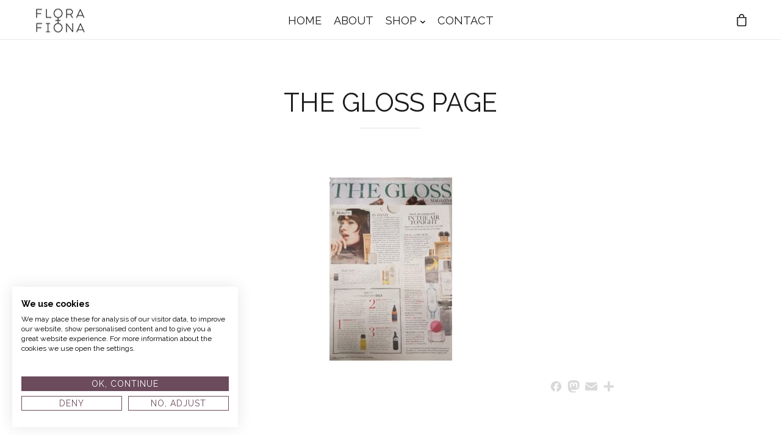

--- FILE ---
content_type: text/html; charset=UTF-8
request_url: https://floraplusfiona.com/press/the-gloss-page/
body_size: 25286
content:
<!DOCTYPE html>
<html lang="en-GB" class="no-js">
<head>

	<meta charset="UTF-8">
	<meta name="viewport" content="width=device-width, height=device-height, initial-scale=1.0, maximum-scale=1.0, user-scalable=no" />
	<link rel="profile" href="http://gmpg.org/xfn/11">
	    <meta name='robots' content='index, follow, max-image-preview:large, max-snippet:-1, max-video-preview:-1' />
<meta name="dlm-version" content="5.1.6">
	<!-- This site is optimized with the Yoast SEO plugin v26.7 - https://yoast.com/wordpress/plugins/seo/ -->
	<title>THE GLOSS PAGE - FLORA + FIONA - Beautiful botanical oils made in Ireland – FLORA+FIONA</title>
<link data-rocket-preload as="style" href="https://fonts.googleapis.com/css?family=Raleway%3A400%2C400italic%7CRaleway%3A400%2C700&#038;subset=latin&#038;display=swap" rel="preload">
<link href="https://fonts.googleapis.com/css?family=Raleway%3A400%2C400italic%7CRaleway%3A400%2C700&#038;subset=latin&#038;display=swap" media="print" onload="this.media=&#039;all&#039;" rel="stylesheet">
<noscript data-wpr-hosted-gf-parameters=""><link rel="stylesheet" href="https://fonts.googleapis.com/css?family=Raleway%3A400%2C400italic%7CRaleway%3A400%2C700&#038;subset=latin&#038;display=swap"></noscript>
	<link rel="canonical" href="https://floraplusfiona.com/press/the-gloss-page/" />
	<meta property="og:locale" content="en_GB" />
	<meta property="og:type" content="article" />
	<meta property="og:title" content="THE GLOSS PAGE - FLORA + FIONA - Beautiful botanical oils made in Ireland – FLORA+FIONA" />
	<meta property="og:url" content="https://floraplusfiona.com/press/the-gloss-page/" />
	<meta property="og:site_name" content="FLORA + FIONA - Beautiful botanical oils made in Ireland – FLORA+FIONA" />
	<meta property="og:image" content="https://floraplusfiona.com/press/the-gloss-page" />
	<meta property="og:image:width" content="1200" />
	<meta property="og:image:height" content="1792" />
	<meta property="og:image:type" content="image/jpeg" />
	<meta name="twitter:card" content="summary_large_image" />
	<script type="application/ld+json" class="yoast-schema-graph">{"@context":"https://schema.org","@graph":[{"@type":"WebPage","@id":"https://floraplusfiona.com/press/the-gloss-page/","url":"https://floraplusfiona.com/press/the-gloss-page/","name":"THE GLOSS PAGE - FLORA + FIONA - Beautiful botanical oils made in Ireland – FLORA+FIONA","isPartOf":{"@id":"https://floraplusfiona.com/#website"},"primaryImageOfPage":{"@id":"https://floraplusfiona.com/press/the-gloss-page/#primaryimage"},"image":{"@id":"https://floraplusfiona.com/press/the-gloss-page/#primaryimage"},"thumbnailUrl":"https://floraplusfiona.com/wp-content/uploads/2017/04/THE-GLOSS-PAGE.jpg","datePublished":"2017-04-10T13:25:19+00:00","breadcrumb":{"@id":"https://floraplusfiona.com/press/the-gloss-page/#breadcrumb"},"inLanguage":"en-GB","potentialAction":[{"@type":"ReadAction","target":["https://floraplusfiona.com/press/the-gloss-page/"]}]},{"@type":"ImageObject","inLanguage":"en-GB","@id":"https://floraplusfiona.com/press/the-gloss-page/#primaryimage","url":"https://floraplusfiona.com/wp-content/uploads/2017/04/THE-GLOSS-PAGE.jpg","contentUrl":"https://floraplusfiona.com/wp-content/uploads/2017/04/THE-GLOSS-PAGE.jpg","width":1200,"height":1792},{"@type":"BreadcrumbList","@id":"https://floraplusfiona.com/press/the-gloss-page/#breadcrumb","itemListElement":[{"@type":"ListItem","position":1,"name":"Home","item":"https://floraplusfiona.com/"},{"@type":"ListItem","position":2,"name":"Press","item":"https://floraplusfiona.com/press/"},{"@type":"ListItem","position":3,"name":"THE GLOSS PAGE"}]},{"@type":"WebSite","@id":"https://floraplusfiona.com/#website","url":"https://floraplusfiona.com/","name":"FLORA + FIONA - Beautiful botanical oils made in Ireland – FLORA+FIONA","description":"POWERFUL OILS BLENDED WITH PASSION AND PURPOSE","potentialAction":[{"@type":"SearchAction","target":{"@type":"EntryPoint","urlTemplate":"https://floraplusfiona.com/?s={search_term_string}"},"query-input":{"@type":"PropertyValueSpecification","valueRequired":true,"valueName":"search_term_string"}}],"inLanguage":"en-GB"}]}</script>
	<!-- / Yoast SEO plugin. -->


<link rel='dns-prefetch' href='//static.addtoany.com' />
<link href='https://fonts.gstatic.com' crossorigin rel='preconnect' />
<link rel="alternate" type="application/rss+xml" title="FLORA + FIONA - Beautiful botanical oils made in Ireland – FLORA+FIONA &raquo; Feed" href="https://floraplusfiona.com/feed/" />
<link rel="alternate" type="application/rss+xml" title="FLORA + FIONA - Beautiful botanical oils made in Ireland – FLORA+FIONA &raquo; Comments Feed" href="https://floraplusfiona.com/comments/feed/" />
<link rel="alternate" title="oEmbed (JSON)" type="application/json+oembed" href="https://floraplusfiona.com/wp-json/oembed/1.0/embed?url=https%3A%2F%2Ffloraplusfiona.com%2Fpress%2Fthe-gloss-page%2F" />
<link rel="alternate" title="oEmbed (XML)" type="text/xml+oembed" href="https://floraplusfiona.com/wp-json/oembed/1.0/embed?url=https%3A%2F%2Ffloraplusfiona.com%2Fpress%2Fthe-gloss-page%2F&#038;format=xml" />
<style id='wp-img-auto-sizes-contain-inline-css' type='text/css'>
img:is([sizes=auto i],[sizes^="auto," i]){contain-intrinsic-size:3000px 1500px}
/*# sourceURL=wp-img-auto-sizes-contain-inline-css */
</style>
<link rel='stylesheet' id='sbi_styles-css' href='https://floraplusfiona.com/wp-content/plugins/instagram-feed/css/sbi-styles.min.css?ver=6.10.0' type='text/css' media='all' />
<style id='wp-emoji-styles-inline-css' type='text/css'>

	img.wp-smiley, img.emoji {
		display: inline !important;
		border: none !important;
		box-shadow: none !important;
		height: 1em !important;
		width: 1em !important;
		margin: 0 0.07em !important;
		vertical-align: -0.1em !important;
		background: none !important;
		padding: 0 !important;
	}
/*# sourceURL=wp-emoji-styles-inline-css */
</style>
<style id='wp-block-library-inline-css' type='text/css'>
:root{--wp-block-synced-color:#7a00df;--wp-block-synced-color--rgb:122,0,223;--wp-bound-block-color:var(--wp-block-synced-color);--wp-editor-canvas-background:#ddd;--wp-admin-theme-color:#007cba;--wp-admin-theme-color--rgb:0,124,186;--wp-admin-theme-color-darker-10:#006ba1;--wp-admin-theme-color-darker-10--rgb:0,107,160.5;--wp-admin-theme-color-darker-20:#005a87;--wp-admin-theme-color-darker-20--rgb:0,90,135;--wp-admin-border-width-focus:2px}@media (min-resolution:192dpi){:root{--wp-admin-border-width-focus:1.5px}}.wp-element-button{cursor:pointer}:root .has-very-light-gray-background-color{background-color:#eee}:root .has-very-dark-gray-background-color{background-color:#313131}:root .has-very-light-gray-color{color:#eee}:root .has-very-dark-gray-color{color:#313131}:root .has-vivid-green-cyan-to-vivid-cyan-blue-gradient-background{background:linear-gradient(135deg,#00d084,#0693e3)}:root .has-purple-crush-gradient-background{background:linear-gradient(135deg,#34e2e4,#4721fb 50%,#ab1dfe)}:root .has-hazy-dawn-gradient-background{background:linear-gradient(135deg,#faaca8,#dad0ec)}:root .has-subdued-olive-gradient-background{background:linear-gradient(135deg,#fafae1,#67a671)}:root .has-atomic-cream-gradient-background{background:linear-gradient(135deg,#fdd79a,#004a59)}:root .has-nightshade-gradient-background{background:linear-gradient(135deg,#330968,#31cdcf)}:root .has-midnight-gradient-background{background:linear-gradient(135deg,#020381,#2874fc)}:root{--wp--preset--font-size--normal:16px;--wp--preset--font-size--huge:42px}.has-regular-font-size{font-size:1em}.has-larger-font-size{font-size:2.625em}.has-normal-font-size{font-size:var(--wp--preset--font-size--normal)}.has-huge-font-size{font-size:var(--wp--preset--font-size--huge)}.has-text-align-center{text-align:center}.has-text-align-left{text-align:left}.has-text-align-right{text-align:right}.has-fit-text{white-space:nowrap!important}#end-resizable-editor-section{display:none}.aligncenter{clear:both}.items-justified-left{justify-content:flex-start}.items-justified-center{justify-content:center}.items-justified-right{justify-content:flex-end}.items-justified-space-between{justify-content:space-between}.screen-reader-text{border:0;clip-path:inset(50%);height:1px;margin:-1px;overflow:hidden;padding:0;position:absolute;width:1px;word-wrap:normal!important}.screen-reader-text:focus{background-color:#ddd;clip-path:none;color:#444;display:block;font-size:1em;height:auto;left:5px;line-height:normal;padding:15px 23px 14px;text-decoration:none;top:5px;width:auto;z-index:100000}html :where(.has-border-color){border-style:solid}html :where([style*=border-top-color]){border-top-style:solid}html :where([style*=border-right-color]){border-right-style:solid}html :where([style*=border-bottom-color]){border-bottom-style:solid}html :where([style*=border-left-color]){border-left-style:solid}html :where([style*=border-width]){border-style:solid}html :where([style*=border-top-width]){border-top-style:solid}html :where([style*=border-right-width]){border-right-style:solid}html :where([style*=border-bottom-width]){border-bottom-style:solid}html :where([style*=border-left-width]){border-left-style:solid}html :where(img[class*=wp-image-]){height:auto;max-width:100%}:where(figure){margin:0 0 1em}html :where(.is-position-sticky){--wp-admin--admin-bar--position-offset:var(--wp-admin--admin-bar--height,0px)}@media screen and (max-width:600px){html :where(.is-position-sticky){--wp-admin--admin-bar--position-offset:0px}}

/*# sourceURL=wp-block-library-inline-css */
</style><link data-minify="1" rel='stylesheet' id='wc-blocks-style-css' href='https://floraplusfiona.com/wp-content/cache/min/1/wp-content/plugins/woocommerce/assets/client/blocks/wc-blocks.css?ver=1767862252' type='text/css' media='all' />
<style id='global-styles-inline-css' type='text/css'>
:root{--wp--preset--aspect-ratio--square: 1;--wp--preset--aspect-ratio--4-3: 4/3;--wp--preset--aspect-ratio--3-4: 3/4;--wp--preset--aspect-ratio--3-2: 3/2;--wp--preset--aspect-ratio--2-3: 2/3;--wp--preset--aspect-ratio--16-9: 16/9;--wp--preset--aspect-ratio--9-16: 9/16;--wp--preset--color--black: #000000;--wp--preset--color--cyan-bluish-gray: #abb8c3;--wp--preset--color--white: #ffffff;--wp--preset--color--pale-pink: #f78da7;--wp--preset--color--vivid-red: #cf2e2e;--wp--preset--color--luminous-vivid-orange: #ff6900;--wp--preset--color--luminous-vivid-amber: #fcb900;--wp--preset--color--light-green-cyan: #7bdcb5;--wp--preset--color--vivid-green-cyan: #00d084;--wp--preset--color--pale-cyan-blue: #8ed1fc;--wp--preset--color--vivid-cyan-blue: #0693e3;--wp--preset--color--vivid-purple: #9b51e0;--wp--preset--gradient--vivid-cyan-blue-to-vivid-purple: linear-gradient(135deg,rgb(6,147,227) 0%,rgb(155,81,224) 100%);--wp--preset--gradient--light-green-cyan-to-vivid-green-cyan: linear-gradient(135deg,rgb(122,220,180) 0%,rgb(0,208,130) 100%);--wp--preset--gradient--luminous-vivid-amber-to-luminous-vivid-orange: linear-gradient(135deg,rgb(252,185,0) 0%,rgb(255,105,0) 100%);--wp--preset--gradient--luminous-vivid-orange-to-vivid-red: linear-gradient(135deg,rgb(255,105,0) 0%,rgb(207,46,46) 100%);--wp--preset--gradient--very-light-gray-to-cyan-bluish-gray: linear-gradient(135deg,rgb(238,238,238) 0%,rgb(169,184,195) 100%);--wp--preset--gradient--cool-to-warm-spectrum: linear-gradient(135deg,rgb(74,234,220) 0%,rgb(151,120,209) 20%,rgb(207,42,186) 40%,rgb(238,44,130) 60%,rgb(251,105,98) 80%,rgb(254,248,76) 100%);--wp--preset--gradient--blush-light-purple: linear-gradient(135deg,rgb(255,206,236) 0%,rgb(152,150,240) 100%);--wp--preset--gradient--blush-bordeaux: linear-gradient(135deg,rgb(254,205,165) 0%,rgb(254,45,45) 50%,rgb(107,0,62) 100%);--wp--preset--gradient--luminous-dusk: linear-gradient(135deg,rgb(255,203,112) 0%,rgb(199,81,192) 50%,rgb(65,88,208) 100%);--wp--preset--gradient--pale-ocean: linear-gradient(135deg,rgb(255,245,203) 0%,rgb(182,227,212) 50%,rgb(51,167,181) 100%);--wp--preset--gradient--electric-grass: linear-gradient(135deg,rgb(202,248,128) 0%,rgb(113,206,126) 100%);--wp--preset--gradient--midnight: linear-gradient(135deg,rgb(2,3,129) 0%,rgb(40,116,252) 100%);--wp--preset--font-size--small: 13px;--wp--preset--font-size--medium: 20px;--wp--preset--font-size--large: 36px;--wp--preset--font-size--x-large: 42px;--wp--preset--spacing--20: 0.44rem;--wp--preset--spacing--30: 0.67rem;--wp--preset--spacing--40: 1rem;--wp--preset--spacing--50: 1.5rem;--wp--preset--spacing--60: 2.25rem;--wp--preset--spacing--70: 3.38rem;--wp--preset--spacing--80: 5.06rem;--wp--preset--shadow--natural: 6px 6px 9px rgba(0, 0, 0, 0.2);--wp--preset--shadow--deep: 12px 12px 50px rgba(0, 0, 0, 0.4);--wp--preset--shadow--sharp: 6px 6px 0px rgba(0, 0, 0, 0.2);--wp--preset--shadow--outlined: 6px 6px 0px -3px rgb(255, 255, 255), 6px 6px rgb(0, 0, 0);--wp--preset--shadow--crisp: 6px 6px 0px rgb(0, 0, 0);}:where(.is-layout-flex){gap: 0.5em;}:where(.is-layout-grid){gap: 0.5em;}body .is-layout-flex{display: flex;}.is-layout-flex{flex-wrap: wrap;align-items: center;}.is-layout-flex > :is(*, div){margin: 0;}body .is-layout-grid{display: grid;}.is-layout-grid > :is(*, div){margin: 0;}:where(.wp-block-columns.is-layout-flex){gap: 2em;}:where(.wp-block-columns.is-layout-grid){gap: 2em;}:where(.wp-block-post-template.is-layout-flex){gap: 1.25em;}:where(.wp-block-post-template.is-layout-grid){gap: 1.25em;}.has-black-color{color: var(--wp--preset--color--black) !important;}.has-cyan-bluish-gray-color{color: var(--wp--preset--color--cyan-bluish-gray) !important;}.has-white-color{color: var(--wp--preset--color--white) !important;}.has-pale-pink-color{color: var(--wp--preset--color--pale-pink) !important;}.has-vivid-red-color{color: var(--wp--preset--color--vivid-red) !important;}.has-luminous-vivid-orange-color{color: var(--wp--preset--color--luminous-vivid-orange) !important;}.has-luminous-vivid-amber-color{color: var(--wp--preset--color--luminous-vivid-amber) !important;}.has-light-green-cyan-color{color: var(--wp--preset--color--light-green-cyan) !important;}.has-vivid-green-cyan-color{color: var(--wp--preset--color--vivid-green-cyan) !important;}.has-pale-cyan-blue-color{color: var(--wp--preset--color--pale-cyan-blue) !important;}.has-vivid-cyan-blue-color{color: var(--wp--preset--color--vivid-cyan-blue) !important;}.has-vivid-purple-color{color: var(--wp--preset--color--vivid-purple) !important;}.has-black-background-color{background-color: var(--wp--preset--color--black) !important;}.has-cyan-bluish-gray-background-color{background-color: var(--wp--preset--color--cyan-bluish-gray) !important;}.has-white-background-color{background-color: var(--wp--preset--color--white) !important;}.has-pale-pink-background-color{background-color: var(--wp--preset--color--pale-pink) !important;}.has-vivid-red-background-color{background-color: var(--wp--preset--color--vivid-red) !important;}.has-luminous-vivid-orange-background-color{background-color: var(--wp--preset--color--luminous-vivid-orange) !important;}.has-luminous-vivid-amber-background-color{background-color: var(--wp--preset--color--luminous-vivid-amber) !important;}.has-light-green-cyan-background-color{background-color: var(--wp--preset--color--light-green-cyan) !important;}.has-vivid-green-cyan-background-color{background-color: var(--wp--preset--color--vivid-green-cyan) !important;}.has-pale-cyan-blue-background-color{background-color: var(--wp--preset--color--pale-cyan-blue) !important;}.has-vivid-cyan-blue-background-color{background-color: var(--wp--preset--color--vivid-cyan-blue) !important;}.has-vivid-purple-background-color{background-color: var(--wp--preset--color--vivid-purple) !important;}.has-black-border-color{border-color: var(--wp--preset--color--black) !important;}.has-cyan-bluish-gray-border-color{border-color: var(--wp--preset--color--cyan-bluish-gray) !important;}.has-white-border-color{border-color: var(--wp--preset--color--white) !important;}.has-pale-pink-border-color{border-color: var(--wp--preset--color--pale-pink) !important;}.has-vivid-red-border-color{border-color: var(--wp--preset--color--vivid-red) !important;}.has-luminous-vivid-orange-border-color{border-color: var(--wp--preset--color--luminous-vivid-orange) !important;}.has-luminous-vivid-amber-border-color{border-color: var(--wp--preset--color--luminous-vivid-amber) !important;}.has-light-green-cyan-border-color{border-color: var(--wp--preset--color--light-green-cyan) !important;}.has-vivid-green-cyan-border-color{border-color: var(--wp--preset--color--vivid-green-cyan) !important;}.has-pale-cyan-blue-border-color{border-color: var(--wp--preset--color--pale-cyan-blue) !important;}.has-vivid-cyan-blue-border-color{border-color: var(--wp--preset--color--vivid-cyan-blue) !important;}.has-vivid-purple-border-color{border-color: var(--wp--preset--color--vivid-purple) !important;}.has-vivid-cyan-blue-to-vivid-purple-gradient-background{background: var(--wp--preset--gradient--vivid-cyan-blue-to-vivid-purple) !important;}.has-light-green-cyan-to-vivid-green-cyan-gradient-background{background: var(--wp--preset--gradient--light-green-cyan-to-vivid-green-cyan) !important;}.has-luminous-vivid-amber-to-luminous-vivid-orange-gradient-background{background: var(--wp--preset--gradient--luminous-vivid-amber-to-luminous-vivid-orange) !important;}.has-luminous-vivid-orange-to-vivid-red-gradient-background{background: var(--wp--preset--gradient--luminous-vivid-orange-to-vivid-red) !important;}.has-very-light-gray-to-cyan-bluish-gray-gradient-background{background: var(--wp--preset--gradient--very-light-gray-to-cyan-bluish-gray) !important;}.has-cool-to-warm-spectrum-gradient-background{background: var(--wp--preset--gradient--cool-to-warm-spectrum) !important;}.has-blush-light-purple-gradient-background{background: var(--wp--preset--gradient--blush-light-purple) !important;}.has-blush-bordeaux-gradient-background{background: var(--wp--preset--gradient--blush-bordeaux) !important;}.has-luminous-dusk-gradient-background{background: var(--wp--preset--gradient--luminous-dusk) !important;}.has-pale-ocean-gradient-background{background: var(--wp--preset--gradient--pale-ocean) !important;}.has-electric-grass-gradient-background{background: var(--wp--preset--gradient--electric-grass) !important;}.has-midnight-gradient-background{background: var(--wp--preset--gradient--midnight) !important;}.has-small-font-size{font-size: var(--wp--preset--font-size--small) !important;}.has-medium-font-size{font-size: var(--wp--preset--font-size--medium) !important;}.has-large-font-size{font-size: var(--wp--preset--font-size--large) !important;}.has-x-large-font-size{font-size: var(--wp--preset--font-size--x-large) !important;}
/*# sourceURL=global-styles-inline-css */
</style>

<style id='classic-theme-styles-inline-css' type='text/css'>
/*! This file is auto-generated */
.wp-block-button__link{color:#fff;background-color:#32373c;border-radius:9999px;box-shadow:none;text-decoration:none;padding:calc(.667em + 2px) calc(1.333em + 2px);font-size:1.125em}.wp-block-file__button{background:#32373c;color:#fff;text-decoration:none}
/*# sourceURL=/wp-includes/css/classic-themes.min.css */
</style>
<link data-minify="1" rel='stylesheet' id='woocommerce-layout-css' href='https://floraplusfiona.com/wp-content/cache/min/1/wp-content/plugins/woocommerce/assets/css/woocommerce-layout.css?ver=1767862252' type='text/css' media='all' />
<link data-minify="1" rel='stylesheet' id='woocommerce-general-css' href='https://floraplusfiona.com/wp-content/cache/min/1/wp-content/plugins/woocommerce/assets/css/woocommerce.css?ver=1767862252' type='text/css' media='all' />
<style id='woocommerce-inline-inline-css' type='text/css'>
.woocommerce form .form-row .required { visibility: visible; }
/*# sourceURL=woocommerce-inline-inline-css */
</style>
<link data-minify="1" rel='stylesheet' id='loor-style-css' href='https://floraplusfiona.com/wp-content/cache/min/1/wp-content/themes/loor/style.css?ver=1767862252' type='text/css' media='all' />
<link rel='stylesheet' id='addtoany-css' href='https://floraplusfiona.com/wp-content/plugins/add-to-any/addtoany.min.css?ver=1.16' type='text/css' media='all' />
<link data-minify="1" rel='stylesheet' id='custom-css-css' href='https://floraplusfiona.com/wp-content/cache/min/1/wp-content/plugins/theme-customisations-master/custom/style.css?ver=1767862252' type='text/css' media='all' />
<script type="text/javascript" id="addtoany-core-js-before">
/* <![CDATA[ */
window.a2a_config=window.a2a_config||{};a2a_config.callbacks=[];a2a_config.overlays=[];a2a_config.templates={};a2a_localize = {
	Share: "Share",
	Save: "Save",
	Subscribe: "Subscribe",
	Email: "Email",
	Bookmark: "Bookmark",
	ShowAll: "Show All",
	ShowLess: "Show less",
	FindServices: "Find service(s)",
	FindAnyServiceToAddTo: "Instantly find any service to add to",
	PoweredBy: "Powered by",
	ShareViaEmail: "Share via email",
	SubscribeViaEmail: "Subscribe via email",
	BookmarkInYourBrowser: "Bookmark in your browser",
	BookmarkInstructions: "Press Ctrl+D or \u2318+D to bookmark this page",
	AddToYourFavorites: "Add to your favourites",
	SendFromWebOrProgram: "Send from any email address or email program",
	EmailProgram: "Email program",
	More: "More&#8230;",
	ThanksForSharing: "Thanks for sharing!",
	ThanksForFollowing: "Thanks for following!"
};

a2a_config.icon_color = "transparent";

//# sourceURL=addtoany-core-js-before
/* ]]> */
</script>
<script type="text/javascript" defer src="https://static.addtoany.com/menu/page.js" id="addtoany-core-js"></script>
<script type="text/javascript" src="https://floraplusfiona.com/wp-includes/js/jquery/jquery.min.js?ver=3.7.1" id="jquery-core-js"></script>
<script type="text/javascript" src="https://floraplusfiona.com/wp-includes/js/jquery/jquery-migrate.min.js?ver=3.4.1" id="jquery-migrate-js"></script>
<script type="text/javascript" defer src="https://floraplusfiona.com/wp-content/plugins/add-to-any/addtoany.min.js?ver=1.1" id="addtoany-jquery-js"></script>
<script type="text/javascript" src="https://floraplusfiona.com/wp-content/plugins/woocommerce/assets/js/jquery-blockui/jquery.blockUI.min.js?ver=2.7.0-wc.10.4.3" id="wc-jquery-blockui-js" defer="defer" data-wp-strategy="defer"></script>
<script type="text/javascript" src="https://floraplusfiona.com/wp-content/plugins/woocommerce/assets/js/js-cookie/js.cookie.min.js?ver=2.1.4-wc.10.4.3" id="wc-js-cookie-js" defer="defer" data-wp-strategy="defer"></script>
<script type="text/javascript" id="woocommerce-js-extra">
/* <![CDATA[ */
var woocommerce_params = {"ajax_url":"/wp-admin/admin-ajax.php","wc_ajax_url":"/?wc-ajax=%%endpoint%%","i18n_password_show":"Show password","i18n_password_hide":"Hide password"};
//# sourceURL=woocommerce-js-extra
/* ]]> */
</script>
<script type="text/javascript" src="https://floraplusfiona.com/wp-content/plugins/woocommerce/assets/js/frontend/woocommerce.min.js?ver=10.4.3" id="woocommerce-js" defer="defer" data-wp-strategy="defer"></script>
<script data-minify="1" type="text/javascript" src="https://floraplusfiona.com/wp-content/cache/min/1/wp-content/plugins/theme-customisations-master/custom/custom.js?ver=1767862252" id="custom-js-js"></script>
<link rel="https://api.w.org/" href="https://floraplusfiona.com/wp-json/" /><link rel="alternate" title="JSON" type="application/json" href="https://floraplusfiona.com/wp-json/wp/v2/media/339" /><link rel="EditURI" type="application/rsd+xml" title="RSD" href="https://floraplusfiona.com/xmlrpc.php?rsd" />
<meta name="generator" content="WordPress 6.9" />
<meta name="generator" content="WooCommerce 10.4.3" />
<link rel='shortlink' href='https://floraplusfiona.com/?p=339' />
<!-- start Simple Custom CSS and JS -->
<style type="text/css">
@media (max-width: 992px) {
	
.woocommerce-sidebar-active #primary {
       width: calc(100% );
}


}

#screen-nav ul > li > ul.sub-menu {
   max-height: 630px;
}

@media only screen and (max-width: 992px) {
#screen-nav ul > li > ul.sub-menu {
   max-height: 280px;
}
  #mobile-nav-text { display: none;
    }
  
}

/* Heading on cookie table */

  div#cookiefirst-cookies-table h2 {
    display: none;
}</style>
<!-- end Simple Custom CSS and JS -->
<script src="https://consent.cookiefirst.com/sites/floraplusfiona.com-6aa00e70-ab3b-442d-b5a2-ddd8741b4800/consent.js"></script><!-- Facebook Pixel Code -->
<script>
!function(f,b,e,v,n,t,s)
{if(f.fbq)return;n=f.fbq=function(){n.callMethod?
n.callMethod.apply(n,arguments):n.queue.push(arguments)};
if(!f._fbq)f._fbq=n;n.push=n;n.loaded=!0;n.version='2.0';
n.queue=[];t=b.createElement(e);t.async=!0;
t.src=v;s=b.getElementsByTagName(e)[0];
s.parentNode.insertBefore(t,s)}(window, document,'script',
'https://connect.facebook.net/en_US/fbevents.js');
fbq('init', '410927963149235');
fbq('track', 'PageView');
</script>
<noscript><img height="1" width="1" style="display:none"
src="https://www.facebook.com/tr?id=410927963149235&ev=PageView&noscript=1"
/></noscript>
<!-- End Facebook Pixel Code -->
<!-- End Facebook Pixel Code -->


<style>
	/* main */
	html { 
	    background-color: #ffffff; 
	    background-image: url(); 
	    background-repeat: repeat;
	    background-size: auto;
	    background-attachment: scroll;   
	}

	div.bodyBoxed, 
	.top-position-product,
	.top-position-product::before,
	#overlay_preloader { 
	    background: #ffffff; 
	}
	        
    .yumecommerce-sidebar .widget-title {
        color: #545454; 
    }
    
    .yumecommerce-sidebar a {
        color: #6b4b5c; 
    }
    
    .yumecommerce-sidebar a:hover {
        color: #1A1A1A; 
    }
    
    /* colors */
    body {
        color: #545454; 
    }
    
        
    ::selection {
        background: #6b4b5c;
        color: #ffffff; 
    }
    
    .yumecommerce-post-tags {
        border-left: 2px solid #6b4b5c;
    }
    
    .swiper-pagination-bullet-active {
        border: 1px solid #6b4b5c;
    }
    
    input[type="radio"]:checked:before {
        background: #6b4b5c;
    }
    
    .swiper-pagination-bullet {
        background: #545454; 
    }
    
    .post-navigation a:before,
    .author-title a:before,
    .yumecommerce-post-comments a:before,
    .yumecommerce-post-intro a.more-link:before,
    .reply a.comment-reply-link:before {
        background-color: #6b4b5c;
    }

    .wp-caption-text {
        color: #545454;
    }
    
    .top-position-product svg .top-position-product-container-arrow,
    .a2a_default_style a svg path {
        fill: #545454; 
    }
    
    .woocommerce p.stars a.star-1:after, 
    .woocommerce p.stars a.star-2:after, 
    .woocommerce p.stars a.star-3:after, 
    .woocommerce p.stars a.star-4:after, 
    .woocommerce p.stars a.star-5:after,
    .star-rating,
    .woocommerce .star-rating:before,
    a,
    .woocommerce div.product .stock {
        color: #6b4b5c;
    }

    .woocommerce a.remove {
    	color: #6b4b5c !important; 
    }

    .woocommerce .widget_price_filter .ui-slider .ui-slider-handle,
    .woocommerce .widget_price_filter .ui-slider .ui-slider-range {
    	background-color: #6b4b5c;
    }

    .woocommerce .widget_price_filter .price_slider_wrapper .ui-widget-content {
	    background-color: #89697a;
	}
    
    .yumecommerce-main-page-heading {
    	color: #313131; 
    }
    
    /* buttons style */
    button,
    input[type="submit"],
    .woocommerce div.product form.cart .button,
    .woocommerce #respond input#submit, 
    .woocommerce a.button, 
    .woocommerce button.button, 
    .woocommerce input.button,
    .woocommerce #respond input#submit.alt,
    .woocommerce a.button.alt,
    .woocommerce button.button.alt,
    .woocommerce input.button.alt,
    .woocommerce a.added_to_cart,
	.woocommerce input.button:disabled[disabled],
	.woocommerce input.button:disabled[disabled]:hover,
    .woocommerce button.button.alt:disabled[disabled],
    .woocommerce button.button.alt:disabled,
    .woocommerce button.button.alt:disabled[disabled]:hover,
    .woocommerce button.button.alt:disabled:hover {
        background: #242628;
        color: #fff;
        border: 1px solid #242628;
        border-radius: 0px !important;
        letter-spacing: 1px;
    }
    
    button:hover,
    input[type="submit"]:hover,
    .woocommerce div.product form.cart .button:hover,
    .woocommerce #respond input#submit:hover, 
    .woocommerce a.button:hover, 
    .woocommerce button.button:hover, 
    .woocommerce input.button:hover,
    .woocommerce #respond input#submit.alt:hover,
    .woocommerce a.button.alt:hover,
    .woocommerce button.button.alt:hover,
    .woocommerce input.button.alt:hover,
    .woocommerce a.added_to_cart:hover,
    .woocommerce button.single_add_to_cart_button:hover {
        background: #6b4b5c;
        color: #ffffff;
        border: 1px solid #6b4b5c;
    }
    
    /* select and input style  */
    input[type="text"],
    input[type="email"],
    input[type="password"],
    select,
    input[type="tel"],
    textarea,
    .single-product.woocommerce .woocommerce-message, .single-product.woocommerce .woocommerce-error,
    .select2-container .select2-choice {
        border-radius: 2px;
    }
    .woocommerce div.product form.cart .variations select,
    .woocommerce .quantity .qty,
    .woocommerce-cart table.cart td.actions .coupon .input-text,
    .quantity-button,
    select,
    input:not([type='submit']),
    textarea,
    .select2-container .select2-choice,
    .select2-drop-active,
    .select2-container--default .select2-selection--single {
        background: #ffffff;
        color: #555555;
        border: 1px solid #d9d9d9 !important;
    }
    
    ::-webkit-input-placeholder {
        color: #555555;
    }
    
    input::-moz-placeholder {
        color: #555555;
    }
    
    input:-ms-input-placeholder {
        color: #555555;
    }
    
    #shipping_method label:before {
        border: 1px solid #d9d9d9;
        background: #ffffff;
    }
    
    span.select-arrow svg path {
        fill: #d9d9d9;
    }
    
    /* blog colors */    
    .main-title,
    a.yumecommerce-post-link,
    .taxonomy-title {
        color: #1A1A1A;
    }
    
    .main-title:after {
        background: #f0f0f0;
    }
    
    .yumecommerce-post-date,
    .yumecommerce-post-tags,
    .yumecommerce-post-tags a,
    .yumecommerce-post-thumbnail figcaption,
    dd.gallery-caption,
    .yumecommerce-post-pagination a,
    .yumecommerce-post-category,
    .yumecommerce-post-category a {
        color: #ACACAC;
    }
    
    .yumecommerce-post-tags a:hover,
    a.yumecommerce-post-link:hover,
    .yumecommerce-post-pagination a:hover,
    .yumecommerce-post-category a:hover {
        color: #6b4b5c;
    }
    
    hr,
    .yumecommerce-post-container,
    ul#comment-list .comment-body,
    .comment-navigation {
        border: 0;
        border-bottom: 1px solid #F1F1F1;
    }
    
    .post-navigation {
        border-bottom: 1px solid #F1F1F1;
        border-top: 1px solid #F1F1F1;
    }
    
    .post-navigation .nav-next {
        border-left: 1px solid #F1F1F1;
    }
    
    .author-info {
        border-top: 1px solid #F1F1F1;
    }
    
            .yumecommerce-post-category {
            display: none;
        }
        
</style>

			
					
					
		
		<!-- Main Typography -->
        <style type="text/css">
            body {
            	font-family: 'Raleway';
            	font-size: 1.2em; 
            	letter-spacing: 0; 
            	font-weight: 400; 
            	line-height: 1.8; 
           	}

           	h1,h2,h3,h4,h5,h6 {
           		font-family: 'Raleway';
           		letter-spacing: 0; 
           	}

           	h1 { 
           				font-size: 2em; 
						font-weight: 400; 
						line-height: 1.4; 
           			}h2 { 
           				font-size: 2em; 
						font-weight: 400; 
						line-height: 1.4; 
           			}h3 { 
           				font-size: 1.5em; 
						font-weight: 400; 
						line-height: 1.4; 
           			}h4 { 
           				font-size: 1.2em; 
						font-weight: 400; 
						line-height: 1.4; 
           			}h5 { 
           				font-size: 1em; 
						font-weight: 400; 
						line-height: 1.4; 
           			}h6 { 
           				font-size: 0.65em; 
						font-weight: 400; 
						line-height: 1.4; 
           			}


           	.woocommerce div.product .product_title {
           		font-size: calc(2em - 1em);
           		line-height: 1.3;
           	}

           	@media (min-width: 768px) {
           		.woocommerce div.product .product_title {
           			font-size: calc(2em - 0.7em);
           		}
           	}

           	#screen-nav ul li a,
           	#mobile-nav ul li a,
           	.woocommerce-MyAccount-navigation a,
           	.woocommerce div.product .woocommerce-tabs ul.tabs li a,
           	.top-position-product .top-position-product-container p,
           	.top-position-product {
           		font-family: 'Raleway';
           		font-size: 0.95em; 
           		letter-spacing: 0; 
           		font-weight: 500; 
           	}

        /* advance typography */
           	/* buttons */
           	button,
           	input[type="submit"],
           	.woocommerce div.product form.cart .button,
           	.woocommerce #respond input#submit,
           	.woocommerce a.button,
           	.woocommerce button.button,
           	.woocommerce input.button,
           	
           	.woocommerce #respond input#submit.alt,
           	.woocommerce a.button.alt,
           	.woocommerce button.button.alt,
           	.woocommerce input.button.alt,
           	
           	.woocommerce a.added_to_cart {
           	               	        font-family: 'Raleway';
           	        font-weight: 500; 
           	               	}
           	        
           	/* product category  */
			ul.yumecommerce-tab-links li {
				           	        font-family: 'Raleway';
           	    			}

           	.woocommerce ul.products li.product a p,
           	.woocommerce ul.products li.product .price {
           	               	        font-family: 'Raleway';
           	        font-weight: 500; 
           	               	}
           	
           	/* price */
           	.woocommerce div.product p.price {
           	               	        font-family: 'Raleway';
           	        font-weight: 500; 
           	               	}
           	
           	/* tabs */
           	.woocommerce div.product .woocommerce-tabs ul.tabs li a {
           	               	        font-family: 'Raleway';
           	        font-weight: 500; 
           	               	}
           	
           	/* blog and pages */
           	body #yumecommerce-page {
           	               	        font-family: 'Raleway';
           	               	    font-size: 1.1em;
           	    line-height: 1.75;
           	}

           	.main-title {
           		font-size: 2em; 
           	}

           	@media (max-width: 992px) {
           		body {
           			font-size: 1.1em; 
           		}
           	}

           	@media (max-width: 767px) {
           		body {
           			font-size: 1.2em; 
           		}
           		.main-title {
           			font-size: calc(2em - 1em); 
           		}
           	}
        </style>
    <!-- Sections -->
<style>
    /* header background */
    header.bodyBoxed {
        background: #ffffff;
        border-bottom: 1px solid #ebebeb;
    }
    
    #close-icon,
    #mobile-nav,
    #screen-nav ul.nav > li > ul.sub-menu {
       background: #ffffff; 
    }

    /* mobile logo */
    .logo-mobile { display: none; }
        
    /* header font color */
    .logo a,
    #screen-nav ul li a,
    #mobile-nav ul li a,
    .mobile-nav-name,
    #mobile-nav #mobile-nav-text { 
        color: #1d1d1d; 
    }
    
    .header-svg-icon svg {
        fill: #1d1d1d;
    }
    
    /* cart circle background & cart circle color */
    header.bodyBoxed span.count:after {
        background: #6b4b5c;
        color: #ffffff;
    }

    
    /* header font color hover */
    #screen-nav ul li a:hover,
    #mobile-nav ul li a:hover {
        color: #6b4b5c;
    }

    .header-svg-icon:hover svg {
    	fill: #6b4b5c;
    }

	
	@media (min-width: 992px) {
		header.bodyBoxed,
		header.bodyBoxed .header {
			height: 65px;
		}

		header.bodyBoxed .logo,
		header.bodyBoxed .logo img {
			height: 55px;
		}

		header.bodyBoxed .logo h4.site-title {
			line-height: 55px;
		}

		#maincontainer {
			padding-top: 65px;
		}

		.admin-bar #maincontainer {
			padding-top: 97px;
		}

		.standard-store.archive.woocommerce.admin-bar #maincontainer {
			padding-top: 150px;
		}

		.standard-store.archive.woocommerce #maincontainer {
			padding-top: 150px;
		}

		#screen-nav ul > li > a {
			line-height: 65px;
		}
	}
</style>

    <!-- Store -->
    <style>
        ul.yumecommerce-tab-links {
            text-align: center;
            text-transform: none;
            font-weight: 400;
            font-size: 1em;
            margin-bottom: 30px;
        }
        
        .woocommerce ul.products {
            justify-content: center; 
        }
        
        
        ul.yumecommerce-tab-links li {
            color: #cacaca;
        }
        
        ul.yumecommerce-tab-links li.active,
        ul.yumecommerce-tab-links li:hover {
            color: #6b4b5c;
        }
        
        ul.yumecommerce-tab-links li:after,
        ul.yumecommerce-tab-links li.active:after {
            background: #6b4b5c;
        }
        
        .woocommerce .woocommerce-error,
        .woocommerce .woocommerce-error:before {
            background: #ffebcd;
            color: #444444;
        }
        
        .woocommerce .woocommerce-error a.button {
            color: #444444;
        }
        
        .woocommerce .woocommerce-message,
        .woocommerce .woocommerce-info,
        .woocommerce .woocommerce-message:before {
            background: #8ec06c;
            color: #ffffff;
        }
        
        .woocommerce .woocommerce-message a.button {
            color: #ffffff;
        }
        
        /* number items in a row */
        .woocommerce ul.products li.product {
            width: calc(100% / 1 - 10px);
            margin: 5px;
        }

        .woocommerce ul.products {
        	margin-left: -5px;
        	margin-right: -5px;
        }
        
        /*  tablets  */
        @media (min-width: 700px) {
            .woocommerce ul.products li.product {
                width: calc(100% / 3 - 30px);
                margin: 0 15px 30px;
            }

            .woocommerce ul.products {
            	margin-left: -15px;
            	margin-right: -15px;
            }
        }
        
        /*  Large devices (desktops, 62em - 992px and up)  */
        @media (min-width: 62em) {
            .woocommerce ul.products li.product {
                width: calc(100% / 3 - 30px);
                margin: 0 15px 30px;
            }

            .woocommerce div.product div.images, .woocommerce #content div.product div.images {
            	top: -32.5px;
            }

            .woocommerce span.onsale {
            	margin-top: -32.5px;
            }
        }
        
        /*  Extra large devices (large desktops, 75em - 1200px and up)  */
        @media (min-width: 75em) { 
            .woocommerce ul.products li.product {
                width: calc(100% / 3 - 30px);
                margin: 0 15px 35px;
            }
        }
        
        /* font color name */
        .woocommerce ul.products li.product a p {
            color: #30373B; 
        }
        
        .woocommerce ul.products li.product:hover a p {
            color: #6b4b5c; 
        }
        
        .woocommerce ul.products li.product .price {
            color: #bcbcbc; 
        }
        
        .woocommerce ul.products li.product:hover .price {
            color: #828282; 
        }
        
                
        .woocommerce ul.products li.product {
            text-align: center; 
        }
        
        /* sale label style */
                
        .woocommerce span.onsale {
            background-color: #ffffff; 
            color: #545454; 
            border: 1px solid #545454; 
        }
        
        /* profuct page styling */

        .top-position-product {
        	height: 65px;
        }

        a.woocommerce-review-link {
            color: #545454;
        }
        
        .woocommerce div.product div.summary h1 {
            color: #30373B;
            font-weight: 400;
        }
        
        .woocommerce div.product p.price,
        .woocommerce div.product span.price {
            color: #242629;
            font-weight: 700;
        }
        
        .woocommerce div.product p.price del span:after {
            background: #242629; 
        }
        
        .woocommerce div.product .woocommerce-tabs ul.tabs li a {
            color: #989898;
        }
        
        .woocommerce div.product .woocommerce-tabs ul.tabs li {
            border: 1px solid #efefef;
        }
        
        .woocommerce div.product .woocommerce-tabs ul.tabs li.active a {
            color: #6b4b5c;
        }

        .woocommerce div.product .woocommerce-tabs p,
        .woocommerce div.product .woocommerce-tabs table {
			color: ;
			font-size: ;
			line-height: ;
        }

        .woocommerce #reviews #comments ol.commentlist li,
        .shop_attributes th:after {
            border-bottom: 1px dotted #efefef;
        }
        
        
        

        
        
        .woocommerce .cart-collaterals, .woocommerce-page .cart-collaterals,
        .woocommerce-checkout #order_review {
            background: #f9f9f9; 
        }
        
        .woocommerce-checkout .woocommerce .woocommerce-info {
            background: #f9f9f9;
            border-top-color: #f9f9f9;
        }
        
        .woocommerce-checkout #payment {
            background: #f9f9f9;
        }
        
        .woocommerce-checkout #payment div.payment_box {
            background-color: #eaeaef;
            color: #515151;
        }
        
        .woocommerce-checkout #payment div.payment_box:before {
            border: 1em solid #eaeaef;
            border-right-color: transparent;
            border-left-color: transparent;
            border-top-color: transparent;
        }
        

        .woocommerce-checkout #payment ul.payment_methods,
        .woocommerce-checkout .woocommerce table.shop_table th,
        .woocommerce table.shop_table tfoot td,
        .woocommerce-cart .cart-collaterals .cart_totals table th,
        .woocommerce-cart .cart-collaterals .cart_totals table td,
        body.woocommerce-cart tr.cart_item td,
        .woocommerce table.shop_table tfoot th, 
        .woocommerce-checkout table.shop_table tr.cart_item td, 
        .woocommerce table.shop_table tfoot td {
            border-color: #dfdfdf;
        }

		/* hyphens for shipping labels */

		.woocommerce table.shop_table tr.shipping td {
			-ms-hyphens: none;
			-moz-hyphens: none;
			-webkit-hyphens: none;
			hyphens: none;
		}

                    .woocommerce-result-count {
                display: none;
            }
        
                    form.woocommerce-ordering {
                display: none;
            }
        
        /* photoswipe gallery */
        .pswp__bg { background: #ffffff;  }

		  
        .pswp--svg .pswp__button--arrow--right:before { background-image: url("data:image/svg+xml;charset=utf-8,%3Csvg%20xmlns%3D'http%3A%2F%2Fwww.w3.org%2F2000%2Fsvg'%20viewBox%3D'0%200%2027%2044'%3E%3Cpath%20d%3D'M27%2C22L27%2C22L5%2C44l-2.1-2.1L22.8%2C22L2.9%2C2.1L5%2C0L27%2C22L27%2C22z'%20fill%3D'%23000000'%2F%3E%3C%2Fsvg%3E");  }
        .pswp--svg .pswp__button--arrow--left:before { background-image: url("data:image/svg+xml;charset=utf-8,%3Csvg%20xmlns%3D'http%3A%2F%2Fwww.w3.org%2F2000%2Fsvg'%20viewBox%3D'0%200%2027%2044'%3E%3Cpath%20d%3D'M0%2C22L22%2C0l2.1%2C2.1L4.2%2C22l19.9%2C19.9L22%2C44L0%2C22L0%2C22L0%2C22z'%20fill%3D'%23000000'%2F%3E%3C%2Fsvg%3E");  }
        
    </style>

<!-- Footer -->
<style>
    /* Footer widget area */
    #yumecommerce-custom-footer-widgets .yumecommerce-section-footer {
    	padding-top: 35px;
    	padding-bottom: 35px;
    }
    #yumecommerce-custom-footer-widgets {
        background-color: #f5f5f5;
        border-top: 1px solid #ffffff;
        color: #93979F;
    }
    
    #yumecommerce-custom-footer-widgets a {
        color: #93979F;
    }
    
    #yumecommerce-custom-footer-widgets a:hover {
        color: #6b4b5c;
    }
    
    #yumecommerce-custom-footer-widgets .widget-title {
        color: #93979F;
    }
    
    /* Footer */
    footer.footer {
        background-color: #ffffff;
        border-top: 1px solid #f5f5f5;
        color: #93979F;
    }
    
    footer.footer a {
        color: #93979F;
    }
    
    .footer-social-icons svg
    {
        fill: #93979F;
    }
    
    footer.footer a:hover {
        color: #6b4b5c;
    }
    
    .footer-social-icons a:first-child:before {
        background-color: #dfdfdf;
    }
</style>

	<noscript><style>.woocommerce-product-gallery{ opacity: 1 !important; }</style></noscript>
	<style type="text/css">.recentcomments a{display:inline !important;padding:0 !important;margin:0 !important;}</style><meta name="generator" content="Powered by Slider Revolution 6.7.38 - responsive, Mobile-Friendly Slider Plugin for WordPress with comfortable drag and drop interface." />
<link rel="icon" href="https://floraplusfiona.com/wp-content/uploads/2017/03/cropped-favicon-32x32.png" sizes="32x32" />
<link rel="icon" href="https://floraplusfiona.com/wp-content/uploads/2017/03/cropped-favicon-192x192.png" sizes="192x192" />
<link rel="apple-touch-icon" href="https://floraplusfiona.com/wp-content/uploads/2017/03/cropped-favicon-180x180.png" />
<meta name="msapplication-TileImage" content="https://floraplusfiona.com/wp-content/uploads/2017/03/cropped-favicon-270x270.png" />
<script>function setREVStartSize(e){
			//window.requestAnimationFrame(function() {
				window.RSIW = window.RSIW===undefined ? window.innerWidth : window.RSIW;
				window.RSIH = window.RSIH===undefined ? window.innerHeight : window.RSIH;
				try {
					var pw = document.getElementById(e.c).parentNode.offsetWidth,
						newh;
					pw = pw===0 || isNaN(pw) || (e.l=="fullwidth" || e.layout=="fullwidth") ? window.RSIW : pw;
					e.tabw = e.tabw===undefined ? 0 : parseInt(e.tabw);
					e.thumbw = e.thumbw===undefined ? 0 : parseInt(e.thumbw);
					e.tabh = e.tabh===undefined ? 0 : parseInt(e.tabh);
					e.thumbh = e.thumbh===undefined ? 0 : parseInt(e.thumbh);
					e.tabhide = e.tabhide===undefined ? 0 : parseInt(e.tabhide);
					e.thumbhide = e.thumbhide===undefined ? 0 : parseInt(e.thumbhide);
					e.mh = e.mh===undefined || e.mh=="" || e.mh==="auto" ? 0 : parseInt(e.mh,0);
					if(e.layout==="fullscreen" || e.l==="fullscreen")
						newh = Math.max(e.mh,window.RSIH);
					else{
						e.gw = Array.isArray(e.gw) ? e.gw : [e.gw];
						for (var i in e.rl) if (e.gw[i]===undefined || e.gw[i]===0) e.gw[i] = e.gw[i-1];
						e.gh = e.el===undefined || e.el==="" || (Array.isArray(e.el) && e.el.length==0)? e.gh : e.el;
						e.gh = Array.isArray(e.gh) ? e.gh : [e.gh];
						for (var i in e.rl) if (e.gh[i]===undefined || e.gh[i]===0) e.gh[i] = e.gh[i-1];
											
						var nl = new Array(e.rl.length),
							ix = 0,
							sl;
						e.tabw = e.tabhide>=pw ? 0 : e.tabw;
						e.thumbw = e.thumbhide>=pw ? 0 : e.thumbw;
						e.tabh = e.tabhide>=pw ? 0 : e.tabh;
						e.thumbh = e.thumbhide>=pw ? 0 : e.thumbh;
						for (var i in e.rl) nl[i] = e.rl[i]<window.RSIW ? 0 : e.rl[i];
						sl = nl[0];
						for (var i in nl) if (sl>nl[i] && nl[i]>0) { sl = nl[i]; ix=i;}
						var m = pw>(e.gw[ix]+e.tabw+e.thumbw) ? 1 : (pw-(e.tabw+e.thumbw)) / (e.gw[ix]);
						newh =  (e.gh[ix] * m) + (e.tabh + e.thumbh);
					}
					var el = document.getElementById(e.c);
					if (el!==null && el) el.style.height = newh+"px";
					el = document.getElementById(e.c+"_wrapper");
					if (el!==null && el) {
						el.style.height = newh+"px";
						el.style.display = "block";
					}
				} catch(e){
					console.log("Failure at Presize of Slider:" + e)
				}
			//});
		  };</script>
		<style type="text/css" id="wp-custom-css">
			.woocommerce form .form-row-first, .woocommerce form .form-row-last, .woocommerce-page form .form-row-first, .woocommerce-page form .form-row-last {
    width: 100%;
}

		</style>
		<noscript><style id="rocket-lazyload-nojs-css">.rll-youtube-player, [data-lazy-src]{display:none !important;}</style></noscript>	
<link data-minify="1" rel='stylesheet' id='wc-stripe-blocks-checkout-style-css' href='https://floraplusfiona.com/wp-content/cache/min/1/wp-content/plugins/woocommerce-gateway-stripe/build/upe-blocks.css?ver=1767862252' type='text/css' media='all' />
<link rel='stylesheet' id='siteorigin-panels-front-css' href='https://floraplusfiona.com/wp-content/plugins/siteorigin-panels/css/front-flex.min.css?ver=2.33.5' type='text/css' media='all' />
<link data-minify="1" rel='stylesheet' id='rs-plugin-settings-css' href='https://floraplusfiona.com/wp-content/cache/min/1/wp-content/plugins/revslider/sr6/assets/css/rs6.css?ver=1767862252' type='text/css' media='all' />
<style id='rs-plugin-settings-inline-css' type='text/css'>
#rs-demo-id {}
/*# sourceURL=rs-plugin-settings-inline-css */
</style>
<meta name="generator" content="WP Rocket 3.20.2" data-wpr-features="wpr_minify_js wpr_lazyload_images wpr_minify_css wpr_preload_links wpr_desktop" /></head>
<body class="attachment wp-singular attachment-template-default attachmentid-339 attachment-jpeg wp-theme-loor wp-child-theme-loor-child theme-loor woocommerce-no-js loor-ajax-cart show-avatars woocommerce wide use-home-preloader items-have-zoom standard-store" >


<div data-rocket-location-hash="29ccf98f054896b6f93ec33686d41ce1" id="fb-root"></div>
<script>(function(d, s, id) {
  var js, fjs = d.getElementsByTagName(s)[0];
  if (d.getElementById(id)) return;
  js = d.createElement(s); js.id = id;
  js.src = "//connect.facebook.net/en_GB/sdk.js#xfbml=1&version=v2.8&appId=893589574092340";
  fjs.parentNode.insertBefore(js, fjs);
}(document, 'script', 'facebook-jssdk'));</script>
    <!-- main icons -->
    <svg style="display:none" xmlns="http://www.w3.org/2000/svg">
        <symbol id="close" viewbox="0 0 30 30">
            <path d="M15 0c-8.3 0-15 6.7-15 15s6.7 15 15 15 15-6.7 15-15-6.7-15-15-15zm5.7 19.3c.4.4.4 1 0 1.4-.2.2-.4.3-.7.3s-.5-.1-.7-.3l-4.3-4.3-4.3 4.3c-.2.2-.4.3-.7.3s-.5-.1-.7-.3c-.4-.4-.4-1 0-1.4l4.3-4.3-4.3-4.3c-.4-.4-.4-1 0-1.4s1-.4 1.4 0l4.3 4.3 4.3-4.3c.4-.4 1-.4 1.4 0s.4 1 0 1.4l-4.3 4.3 4.3 4.3z"></path>
        </symbol>
        <symbol id="menu" viewbox="0 0 20 20" width="20" height="20">
            <path d="M0.3,3.1L0.3,3.1c0-0.5,0.4-0.8,0.8-0.8h17.8c0.5,0,0.8,0.4,0.8,0.8v0c0,0.5-0.4,0.8-0.8,0.8H1.1C0.6,3.9,0.3,3.5,0.3,3.1z"
    /><path d="M0.3,10L0.3,10c0-0.5,0.4-0.8,0.8-0.8h17.8c0.5,0,0.8,0.4,0.8,0.8v0c0,0.5-0.4,0.8-0.8,0.8H1.1C0.6,10.8,0.3,10.5,0.3,10z"
    /><path d="M0.3,16.9L0.3,16.9c0-0.5,0.4-0.8,0.8-0.8h17.8c0.5,0,0.8,0.4,0.8,0.8v0c0,0.5-0.4,0.8-0.8,0.8H1.1
    C0.6,17.7,0.3,17.4,0.3,16.9z"/>
        </symbol>
        <symbol id="share" viewbox="0 0 22 22">
            <path d="M21 10c-.6 0-1 .4-1 1v7h-18v-7c0-.6-.4-1-1-1s-1 .4-1 1v7c0 1.1.9 2 2 2h18c1.1 0 2-.9 2-2v-7c0-.6-.4-1-1-1zM5.5 7.5c.3 0 .5-.1.7-.3l3.8-3.8v9.6c0 .6.4 1 1 1s1-.4 1-1v-9.6l3.8 3.8c.2.2.5.3.7.3s.5-.1.7-.3c.4-.4.4-1 0-1.4l-5.5-5.5c-.1-.1-.2-.2-.3-.2-.2-.1-.5-.1-.8 0l-.3.2-5.5 5.5c-.4.4-.4 1 0 1.4.2.2.4.3.7.3z"></path>
        </symbol>
        <symbol id="facebook" viewbox="0 0 24 24">
            <path d="M17.4 12h-3.2v12h-4.4v-12h-2.9v-4.1h2.9v-2.4c0-3.5.9-5.5 4.8-5.5h3.2v4.1h-2c-1.5 0-1.6.6-1.6 1.7v2.1h3.6l-.4 4.1z"></path>
        </symbol>
        <symbol id="twitter" viewbox="0 1 24 23">
            <path d="M21.5 7.6v.6c0 6.6-5 14.1-14 14.1-2.8 0-5.4-.8-7.6-2.2l1.2.1c2.3 0 4.4-.8 6.1-2.1-2.2 0-4-1.5-4.6-3.4.3.1.6.1.9.1.5 0 .9-.1 1.3-.2-2.1-.6-3.8-2.6-3.8-5 .7.4 1.4.6 2.2.6-1.3-.9-2.2-2.4-2.2-4.1 0-.9.2-1.8.7-2.5 2.4 3 6.1 5 10.2 5.2-.1-.4-.1-.7-.1-1.1 0-2.7 2.2-5 4.9-5 1.4 0 2.7.6 3.6 1.6 1-.3 2.1-.7 3-1.3-.4 1.2-1.1 2.1-2.2 2.7 1-.1 1.9-.4 2.8-.8-.6 1.1-1.4 2-2.4 2.7z"></path>
        </symbol>
        <symbol id="pinterest" viewbox="0 0 24 24">
            <path d="M5.9 13.9c1.2-2-.4-2.5-.6-4-1-6.1 7.1-10.2 11.4-6 2.9 2.9 1 12-3.7 11-4.6-.9 2.2-8.1-1.4-9.5-3-1.1-4.6 3.6-3.2 5.9-.8 4-2.5 7.7-1.8 12.7 2.3-1.7 3.1-4.8 3.7-8.1 1.2.7 1.8 1.4 3.3 1.5 5.5.4 8.6-5.4 7.8-10.7-.7-4.7-5.5-7.1-10.6-6.6-4.1.4-8.1 3.7-8.3 8.3-.1 2.8.7 4.9 3.4 5.5z"></path>
        </symbol>
        <symbol id="googlePlus" viewbox="0 0 24 24">
            <path d="M14.9 18.1c0-2.2-1.3-3.2-2.6-4.4l-1.1-.9c-.3-.3-.8-.7-.8-1.4s.5-1.1.9-1.5c1.3-1 2.6-2.1 2.6-4.5s-1.5-3.7-2.2-4.3h2l2-1.1h-6.5c-1.7 0-3.8.3-5.6 1.7-1.4 1.2-2 2.8-2 4.2 0 2.5 1.9 4.9 5.2 4.9.3 0 .7 0 1-.1-.2.4-.3.7-.3 1.2 0 1 .5 1.6.9 2.1-1.4.1-4.1.3-6 1.4s-2.4 2.7-2.4 3.8c0 2.3 2.2 4.5 6.8 4.5 5.2.4 8.1-2.6 8.1-5.6zm-6.8-8c-2.7 0-3.9-3.5-3.9-5.6 0-.8.2-1.7.7-2.3.5-.6 1.4-1 2.2-1 2.6 0 4 3.5 4 5.8 0 .6-.1 1.6-.8 2.3-.6.4-1.4.8-2.2.8zm0 12.7c-3.4 0-5.5-1.6-5.5-3.8 0-2.2 2-3 2.7-3.2 1.3-.4 3-.5 3.3-.5h.7c2.4 1.7 3.4 2.6 3.4 4.2 0 1.8-1.6 3.3-4.6 3.3zm7-10.8h3.4v3.4h1.8v-3.4h3.4v-1.7h-3.4v-3.4h-1.8v3.4h-3.4v1.7z"></path>
        </symbol>
        <symbol id="instagram" viewbox="0 0 26 26">
            <path d="M20,7c-0.551,0-1-0.449-1-1V4c0-0.551,0.449-1,1-1h2c0.551,0,1,0.449,1,1v2c0,0.551-0.449,1-1,1H20z"></path>
            <path d="M13,9.188c-0.726,0-1.396,0.213-1.973,0.563c0.18-0.056,0.367-0.093,0.564-0.093   c1.068,0,1.933,0.865,1.933,1.934c0,1.066-0.865,1.933-1.933,1.933s-1.933-0.866-1.933-1.933c0-0.199,0.039-0.386,0.094-0.565   C9.4,11.604,9.188,12.274,9.188,13c0,2.107,1.705,3.813,3.813,3.813c2.105,0,3.813-1.705,3.813-3.813S15.105,9.188,13,9.188z"></path>
            <path d="M13,7c3.313,0,6,2.686,6,6s-2.688,6-6,6c-3.313,0-6-2.686-6-6S9.687,7,13,7 M13,5    c-4.411,0-8,3.589-8,8s3.589,8,8,8s8-3.589,8-8S17.411,5,13,5L13,5z"></path>
            <path d="M21.125,0H4.875C2.182,0,0,2.182,0,4.875v16.25C0,23.818,2.182,26,4.875,26h16.25   C23.818,26,26,23.818,26,21.125V4.875C26,2.182,23.818,0,21.125,0z M24,9h-6.537C18.416,10.063,19,11.461,19,13   c0,3.314-2.688,6-6,6c-3.313,0-6-2.686-6-6c0-1.539,0.584-2.938,1.537-4H2V4.875C2,3.29,3.29,2,4.875,2h16.25   C22.711,2,24,3.29,24,4.875V9z"></path>
        </symbol>
        <symbol id="tumblr" viewbox="0 0 22 22">
            <path d="M12.573,4.94V0H9.385c-0.072,0.183-0.11,0.4-0.11,0.622C9.241,0.729,9.203,0.806,9.203,0.915   c-0.328,1.829-1.28,3.11-2.892,3.807C5.835,4.94,5.397,4.975,4.921,4.94v3.987h2.342c0.039,5.603,0.039,8.493,0.039,8.64   c0,0.11,0,0.22,0,0.332c0.294,2.449,1.573,3.914,3.843,4.463c0.914,0.257,1.901,0.366,2.892,0.366   c1.279-0.036,2.525-0.256,3.771-0.659v-4.685c-0.731,0.22-1.395,0.402-1.977,0.583c-1.135,0.333-2.087,0.113-2.857-0.619   c-0.073-0.11-0.183-0.257-0.221-0.403c-0.106-0.586-0.178-1.206-0.178-1.795V8.928h5.083V4.94H12.573z"></path>
        </symbol>
        <symbol id="arrow-down" viewbox="0 0 90 36">
            <path d="M43.6,51.1c-1.9,0-3.8-0.7-5.3-2.2L2.2,12.8c-2.9-2.9-2.9-7.7,0-10.6c2.9-2.9,7.7-2.9,10.6,0L43.6,33L74.4,2.2 c2.9-2.9,7.7-2.9,10.6,0c2.9,2.9,2.9,7.7,0,10.6L48.9,48.9C47.4,50.3,45.5,51.1,43.6,51.1z"/>
        </symbol>
        <symbol id="arrow-up" viewbox="0 0 24 24">
            <path d="M11.9 5.9c.2 0 .5.1.7.3l11 10c.4.4.4 1 .1 1.4-.4.4-1 .4-1.4.1l-10.4-9.4-10.3 9.4c-.4.4-1 .3-1.4-.1-.4-.4-.3-1 .1-1.4l11-10c.1-.2.4-.3.6-.3z"></path>
        </symbol>
        <symbol id="arrow-left" viewbox="0 0 31 72">
            <path d="M30 72c-.3 0-.6-.1-.8-.4l-29-34c-.3-.4-.3-.9 0-1.3l29-36c.3-.4 1-.5 1.4-.2.4.3.5 1 .2 1.4l-28.5 35.5 28.5 33.4c.4.4.3 1.1-.1 1.4-.2.1-.5.2-.7.2z"></path>
        </symbol>
        <symbol id="arrow-left-big" viewbox="0 0 1000 1000" >
            <path d="M426.667 170.667q17.667 0 30.167 12.5t12.5 30.167q0 18-12.667 30.333l-225.667 225.667h665q17.667 0 30.167 12.5t12.5 30.167-12.5 30.167-30.167 12.5h-665l225.667 225.667q12.667 12.333 12.667 30.333 0 17.667-12.5 30.167t-30.167 12.5q-18 0-30.333-12.333l-298.667-298.667q-12.333-13-12.333-30.333t12.333-30.333l298.667-298.667q12.667-12.333 30.333-12.333z"></path>
        </symbol>
        <symbol id="arrow-right" viewbox="0 0 31 72">
            <path d="M1 0c.3 0 .6.1.8.4l29 34c.3.4.3.9 0 1.3l-29 36c-.3.4-1 .5-1.4.2-.4-.3-.5-1-.2-1.4l28.5-35.5-28.5-33.4c-.4-.4-.3-1.1.1-1.4.2-.1.5-.2.7-.2z"></path>
        </symbol>
        <symbol id="fb-like" viewbox="0 0 20 20">
            <path d="M0 8v12h5v-12h-5zm2.5 10.8c-.4 0-.8-.3-.8-.8 0-.4.3-.8.8-.8s.8.3.8.8c0 .4-.4.8-.8.8zm3.5-.8h9.5c1.1 0 1.7-1 1.7-1.7 0-.3-.4-1-.4-1 1.4-.3 1.7-1.2 1.7-1.7-.1-.5-.3-.9-.5-1 1-.4 1.5-1.1 1.4-1.9-.1-.8-1-1.5-1-1.5 1-.6.9-1.5.9-1.5-.3-1.3-1.5-1.7-1.7-1.7h-5.6s.3-.5.3-2.4-1.3-3.6-2.6-3.6c0 0-.7.1-1 .3v3.5l-2.7 4.4v9.8z"></path>
        </symbol>
        <symbol id="login" viewbox="0 0 20 20">
            <path d="M13.4,12.3c1.9-1.2,3.1-3.3,3.1-5.5c0-3.6-2.9-6.5-6.5-6.5S3.5,3.2,3.5,6.7c0,2.3,1.2,4.4,3.1,5.5c-2.9,1.1-5.2,3.5-6.1,6.4
    c-0.2,0.5,0.2,1,0.8,1h0c0.4,0,0.7-0.2,0.8-0.6c1.2-4.1,5.5-6.7,9.8-5.7c3,0.7,5.3,2.9,6.2,5.7c0.1,0.3,0.4,0.6,0.8,0.6h0
    c0.5,0,0.9-0.5,0.8-1C18.6,15.7,16.4,13.3,13.4,12.3z M5.1,6.7C5.1,4,7.3,1.9,10,1.9s4.9,2.2,4.9,4.9s-2.2,4.9-4.9,4.9l0,0
    C7.3,11.6,5.1,9.4,5.1,6.7z"/>
        </symbol>
        <symbol id="drop-down" viewbox="0 0 16 16">
            <polyline fill="none" points="1,5 8,12 15,5" stroke-linecap="round" stroke-linejoin="round" stroke-miterlimit="10" stroke-width="2"></polyline>
        </symbol>
        <symbol id="search" viewbox="0 0 20 20">
            <path d="M19.5,18.2l-4.9-4.9C17.2,10.1,17,5.4,14,2.5c-3.1-3.1-8.2-3.1-11.4,0c-3.1,3.1-3.1,8.2,0,11.4c2.9,2.9,7.6,3.1,10.8,0.6
    l4.9,4.9c0.3,0.3,0.8,0.3,1.2,0C19.8,19,19.8,18.5,19.5,18.2z M3.8,12.7c-2.5-2.5-2.5-6.6,0-9.1c2.5-2.5,6.6-2.5,9.1,0
    c2.5,2.5,2.5,6.6,0,9.1C10.4,15.2,6.3,15.2,3.8,12.7z"/>
        </symbol>
        <symbol id="bag-1" viewbox="0 0 20 20">
            <path d="M10,.25a4,4,0,0,1,1.58.32,4,4,0,0,1,2.16,2.16,4,4,0,0,1,.32,1.58v.81h3.25V17.31a2.44,2.44,0,0,1-2.44,2.44H5.13A2.35,2.35,0,0,1,3.4,19a2.35,2.35,0,0,1-.71-1.72V5.13H5.94V4.31a4,4,0,0,1,.32-1.58A4,4,0,0,1,8.42.58,4,4,0,0,1,10,.25Zm5.69,17.06V6.75H4.31V17.31a.81.81,0,0,0,.81.81h9.75a.81.81,0,0,0,.81-.81ZM10,1.88a2.35,2.35,0,0,0-1.72.71,2.35,2.35,0,0,0-.71,1.72v.81h4.87V4.31a2.35,2.35,0,0,0-.71-1.72A2.35,2.35,0,0,0,10,1.88Z"/>
        </symbol>
        
        <symbol id="bag-2" viewbox="0 0 20 20">
        <path d="M14.9,3.9h-2.6V3.2c0-1.8-1.5-3.2-3.2-3.2S5.8,1.5,5.8,3.2v0.6H3.2L0,19.4h18.1L14.9,3.9z M7.1,3.2c0-1.1,0.9-1.9,1.9-1.9
            S11,2.2,11,3.2v0.6H7.1V3.2z M4.5,5.2h1.3v2.6h1.3V5.2H11v2.6h1.3V5.2h1.3l2.9,13H1.6L4.5,5.2z"/>
        </symbol>

        <symbol id="bag-3" viewbox="0 0 20 20">
        <path d="M0,0v15.4c0,2.2,1.8,4,4,4h9.7c2.2,0,4-1.8,4-4V0H0z M16.2,15.4c0,1.3-1.1,2.4-2.4,2.4H4c-1.3,0-2.4-1.1-2.4-2.4V1.6h14.6
            V15.4z M8.9,10.5c2.2,0,4-1.8,4-4V4.9h-1.6v1.6c0,1.3-1.1,2.4-2.4,2.4S6.5,7.8,6.5,6.5V4.9H4.9v1.6C4.9,8.7,6.7,10.5,8.9,10.5z"/>
        </symbol>

        <symbol id="bag-4" viewbox="0 0 20 20">
        <path d="M14.6,4.4c0-0.4-0.4-0.7-0.8-0.7h-2C11.7,1.6,9.9,0,7.9,0C5.8,0,4,1.6,3.9,3.7h-2C1.5,3.7,1.1,4,1.1,4.4L0,16.7l0,0.1
            c0,1.5,1.4,2.8,3.1,2.8h9.5c1.7,0,3.1-1.2,3.1-2.8L14.6,4.4z M5.4,3.7c0.2-1.2,1.2-2.2,2.4-2.2c1.2,0,2.3,0.9,2.4,2.2H5.4z M4.6,7.4
            C5,7.4,5.4,7,5.4,6.6V5.2h4.9v1.4c0,0.4,0.3,0.8,0.8,0.8s0.8-0.3,0.8-0.8V5.2h1.3l1,11.5c0,0.7-0.7,1.2-1.6,1.2H3.1
            c-0.8,0-1.5-0.5-1.6-1.2l1-11.5h1.3v1.4C3.9,7,4.2,7.4,4.6,7.4z"/>
        </symbol>
    


        <symbol id="cart-1" viewbox="0 0 20 20">
            <path d="M16.5,14h-10c-0.3,0-0.6-0.2-0.7-0.6l-3.2-12H0.8C0.3,1.5,0,1.2,0,0.8S0.3,0,0.8,0h2.4c0.3,0,0.6,0.2,0.7,0.6l1,3.8
        c0,0,0,0,0,0h13.7c0.2,0,0.5,0.1,0.6,0.3c0.1,0.2,0.2,0.4,0.1,0.6l-2.1,8.2C17.2,13.8,16.9,14,16.5,14z M7.1,12.5h8.9l1.7-6.7H5.3
        L7.1,12.5z"/>
            <path d="M8.5,14.9c-1.3,0-2.3,1-2.3,2.3c0,1.3,1,2.3,2.3,2.3s2.3-1,2.3-2.3C10.8,15.9,9.7,14.9,8.5,14.9z M8.5,18.1
    c-0.5,0-1-0.4-1-1c0-0.5,0.4-1,1-1s1,0.4,1,1C9.4,17.7,9,18.1,8.5,18.1z"/>
            <path d="M14.3,14.9c-1.3,0-2.3,1-2.3,2.3c0,1.3,1,2.3,2.3,2.3s2.3-1,2.3-2.3C16.6,15.9,15.6,14.9,14.3,14.9z M14.3,18.1
    c-0.5,0-1-0.4-1-1c0-0.5,0.4-1,1-1s1,0.4,1,1C15.3,17.7,14.8,18.1,14.3,18.1z"/>
        </symbol>


        <symbol id="cart-2" viewbox="0 0 20 20">
        <path d="M19.1,3.5c-0.1-0.2-0.4-0.3-0.6-0.3L6.8,2.6c-0.2,0-0.4,0.1-0.5,0.2S6,3.2,6,3.4C6,3.6,6,3.8,6.2,3.9
            c0.1,0.1,0.3,0.2,0.5,0.2l10.8,0.5L15.4,11H6L4.3,1.7c0-0.3-0.2-0.5-0.5-0.6L1,0.1c-0.4-0.2-0.8,0-1,0.4s0,0.8,0.4,1l2.4,1l1.7,9.5
            c0.1,0.4,0.4,0.6,0.7,0.6h0.1l-0.6,1.7c-0.1,0.2,0,0.4,0.1,0.6c0.1,0.2,0.3,0.3,0.5,0.3h0.2c-0.2,0.3-0.3,0.7-0.3,1.1
            c0,1.1,0.9,2,2,2s2-0.9,2-2c0-0.4-0.1-0.7-0.3-1.1h3.4c-0.2,0.3-0.3,0.7-0.3,1.1c0,1.1,0.9,2,2,2s2-0.9,2-2c0-0.4-0.1-0.7-0.3-1.1
            h0.3c0.4,0,0.7-0.3,0.7-0.7c0-0.4-0.3-0.7-0.7-0.7H6.4l0.4-1.2h9.1c0.3,0,0.6-0.2,0.7-0.5l2.5-7.9C19.3,3.9,19.2,3.7,19.1,3.5z
             M6.7,16.1c0-0.4,0.3-0.7,0.7-0.7S8,15.8,8,16.1c0,0.4-0.3,0.7-0.7,0.7S6.7,16.5,6.7,16.1z M13.4,16.1c0-0.4,0.3-0.7,0.7-0.7
            s0.7,0.3,0.7,0.7c0,0.4-0.3,0.7-0.7,0.7S13.4,16.5,13.4,16.1z"/>
        </symbol>


        <symbol id="cart-3" viewbox="0 0 20 20">
            <path d="M4.1,1.7L4.1,1.7C4.1,1.7,4.1,1.7,4.1,1.7L4.1,1.7L4.1,1.7z"/>
            <path d="M5,12.2h9.9c1.2,0,2.3-1,2.3-2.3V5.8l0-0.1l0,0l0,0c0,0,0,0,0,0c0,0,0,0,0,0l-0.1-0.2l-0.2-0.2L4.2,3.4V1.9
                c0,0,0-0.1,0-0.1l0-0.2c0,0,0,0,0-0.1c0,0,0,0,0,0l0,0l0,0l0-0.1L1,0.1C0.8,0,0.6,0,0.5,0.1C0.3,0.1,0.1,0.3,0.1,0.4
                C0,0.6,0,0.8,0.1,1s0.2,0.3,0.4,0.4l2.3,1v10.7c0,1,0.7,1.9,1.7,2.2c-0.1,0.3-0.2,0.6-0.2,0.9c0,1.2,1,2.2,2.2,2.2s2.2-1,2.2-2.2
                c0-0.3,0-0.5-0.1-0.8h3.7c-0.1,0.2-0.1,0.5-0.1,0.8c0,1.2,1,2.2,2.2,2.2c1.2,0,2.2-1,2.2-2.2c0-1.2-1-2.2-2.2-2.2H5
                c-0.4,0-0.8-0.4-0.8-0.8v-1C4.4,12.2,4.7,12.2,5,12.2z M15.6,10c0,0.4-0.4,0.8-0.8,0.8H5c-0.4,0-0.8-0.4-0.8-0.8V4.9l11.5,1.6V10z
                 M6.4,16.9c-0.4,0-0.8-0.4-0.8-0.8s0.4-0.8,0.8-0.8s0.8,0.4,0.8,0.8S6.9,16.9,6.4,16.9z M15.1,16.1c0,0.4-0.4,0.8-0.8,0.8
                s-0.8-0.4-0.8-0.8s0.4-0.8,0.8-0.8S15.1,15.7,15.1,16.1z M16.8,5.6C16.8,5.6,16.8,5.6,16.8,5.6L16.8,5.6L16.8,5.6z M4,1.5L4,1.5
                L4,1.5L4,1.5C3.9,1.6,3.9,1.6,4,1.5L4,1.5L4,1.5z"/>
        </symbol>


        <symbol id="basket-1" viewbox="0 0 20 20">
            <path d="M18.3,6.2h-7V0.9c0-0.5-0.4-0.9-0.9-0.9H9C8.5,0,8.1,0.4,8.1,0.9v5.3h-7C0.5,6.2,0,6.7,0,7.3v1.9
    c0,0.6,0.5,1,1,1.1L2,17c0.1,1,1,1.8,2.1,1.8h11.2c1,0,1.9-0.8,2.1-1.8l1-6.8c0.6,0,1-0.5,1-1.1V7.3C19.4,6.7,18.9,6.2,18.3,6.2z
     M17.1,10.2l-0.9,6.6c-0.1,0.5-0.5,0.8-0.9,0.8H4.1c-0.5,0-0.9-0.3-0.9-0.8l-0.9-6.6H17.1z M18.2,7.4V9h-7.4
    c0.3-0.2,0.5-0.5,0.5-0.8V7.4H18.2z M8.6,9H1.2V7.4h6.9v0.8C8.1,8.6,8.3,8.9,8.6,9z M9.2,8V1.2h0.9V8H9.2z"/>
            <path d="M4.3,10.9c-0.2,0-0.4,0.2-0.4,0.4v5.3c0,0.2,0.2,0.4,0.4,0.4s0.4-0.2,0.4-0.4v-5.3C4.7,11.1,4.5,10.9,4.3,10.9z"/>
            <path d="M6.4,10.9c-0.2,0-0.4,0.2-0.4,0.4v5.3c0,0.2,0.2,0.4,0.4,0.4c0.2,0,0.4-0.2,0.4-0.4v-5.3C6.8,11.1,6.7,10.9,6.4,10.9z"/>
            <path d="M8.6,10.9c-0.2,0-0.4,0.2-0.4,0.4v5.3c0,0.2,0.2,0.4,0.4,0.4c0.2,0,0.4-0.2,0.4-0.4v-5.3C9,11.1,8.8,10.9,8.6,10.9z"/>
            <path d="M10.8,10.9c-0.2,0-0.4,0.2-0.4,0.4v5.3c0,0.2,0.2,0.4,0.4,0.4c0.2,0,0.4-0.2,0.4-0.4v-5.3C11.1,11.1,11,10.9,10.8,10.9z"
                />
            <path d="M12.9,10.9c-0.2,0-0.4,0.2-0.4,0.4v5.3c0,0.2,0.2,0.4,0.4,0.4c0.2,0,0.4-0.2,0.4-0.4v-5.3C13.3,11.1,13.1,10.9,12.9,10.9
                z"/>
            <path d="M15.1,10.9c-0.2,0-0.4,0.2-0.4,0.4v0.3c0,0.2,0.2,0.4,0.4,0.4c0.2,0,0.4-0.2,0.4-0.4v-0.3C15.4,11.1,15.3,10.9,15.1,10.9
                z"/>
            <path d="M15.1,12.6c-0.2,0-0.4,0.2-0.4,0.4v3.5c0,0.2,0.2,0.4,0.4,0.4c0.2,0,0.4-0.2,0.4-0.4V13C15.4,12.8,15.3,12.6,15.1,12.6z"
                />
        </symbol>


<symbol id="basket-2" viewbox="0 0 20 20">
<path class="st0" d="M18.2,5.7h-4.1l-2.8-5.3C11.1,0.2,11,0.1,10.8,0s-0.4,0-0.5,0.1C10,0.3,9.8,0.7,10,1l2.5,4.7H6.8L9.3,1
    c0.1-0.2,0.1-0.3,0-0.5C9.3,0.3,9.2,0.2,9,0.1C8.7-0.1,8.3,0,8.1,0.4L5.3,5.7H1.1C0.5,5.7,0,6.2,0,6.8v1.9c0,0.6,0.4,1,1,1.1
    l0.9,8.5c0.1,0.6,0.6,1,1.1,1h13.3c0.6,0,1.1-0.4,1.1-1l0.9-8.5c0.5-0.1,1-0.6,1-1.1V6.8C19.3,6.2,18.8,5.7,18.2,5.7z M17,9.9
    L16.1,18H3.2L2.3,9.9H17z M4.3,7.5C4.3,7.6,4.2,7.8,4.3,8c0.1,0.2,0.2,0.3,0.3,0.4c0.3,0.2,0.7,0,0.9-0.3L6.1,7h7.1l0.6,1.1
    c0.2,0.3,0.6,0.4,0.9,0.3c0.3-0.2,0.5-0.6,0.3-0.9L14.8,7H18v1.5H1.3V7h3.2L4.3,7.5z"/>
        <path d="M5.4,10.6C4.6,10.6,4,11.3,4,12v3.8c0,0.8,0.6,1.4,1.4,1.4s1.4-0.6,1.4-1.4V12C6.8,11.3,6.2,10.6,5.4,10.6z M5.9,15.8
            c0,0.3-0.2,0.5-0.5,0.5s-0.5-0.2-0.5-0.5V12c0-0.3,0.2-0.5,0.5-0.5s0.5,0.2,0.5,0.5V15.8z"/>
        <path d="M9.7,10.6c-0.8,0-1.4,0.6-1.4,1.4v3.8c0,0.8,0.6,1.4,1.4,1.4c0.8,0,1.4-0.6,1.4-1.4V12C11.1,11.3,10.5,10.6,9.7,10.6z
             M10.1,15.8c0,0.3-0.2,0.5-0.5,0.5c-0.3,0-0.5-0.2-0.5-0.5V12c0-0.3,0.2-0.5,0.5-0.5c0.3,0,0.5,0.2,0.5,0.5V15.8z"/>
        <path d="M13.9,10.6c-0.8,0-1.4,0.6-1.4,1.4v3.8c0,0.8,0.6,1.4,1.4,1.4c0.8,0,1.4-0.6,1.4-1.4V12C15.4,11.3,14.7,10.6,13.9,10.6z
             M14.4,15.8c0,0.3-0.2,0.5-0.5,0.5c-0.3,0-0.5-0.2-0.5-0.5V12c0-0.3,0.2-0.5,0.5-0.5c0.3,0,0.5,0.2,0.5,0.5V15.8z"/>
 </symbol>




</svg>
        
    
    <!-- mobile navigation -->
    <div id="mobile-nav">
    	<p class="mobile-nav-name">MENU</p>
		<div class="menu-main-container"><ul id="menu-main" class="mobile-nav"><li id="menu-item-255" class="menu-item menu-item-type-post_type menu-item-object-page menu-item-255"><a href="https://floraplusfiona.com/main/">Home</a></li>
<li id="menu-item-23" class="menu-item menu-item-type-post_type menu-item-object-page menu-item-23"><a href="https://floraplusfiona.com/about/">About</a></li>
<li id="menu-item-273" class="menu-item menu-item-type-custom menu-item-object-custom menu-item-home menu-item-has-children menu-item-273"><a href="https://floraplusfiona.com#shop">Shop<i class="icon-arrow-down"><svg><use xmlns:xlink="http://www.w3.org/1999/xlink" xlink:href="#arrow-down"></use></svg></i></a>
<ul class="sub-menu">
	<li id="menu-item-6019" class="menu-item menu-item-type-taxonomy menu-item-object-product_cat menu-item-6019"><a href="https://floraplusfiona.com/product-category/room-diffuser/">Room &#038; Diffuser Oils</a></li>
	<li id="menu-item-6299" class="menu-item menu-item-type-taxonomy menu-item-object-product_cat menu-item-6299"><a href="https://floraplusfiona.com/product-category/face-body-oils/">Face &amp; Body Oils</a></li>
	<li id="menu-item-6302" class="menu-item menu-item-type-taxonomy menu-item-object-product_cat menu-item-6302"><a href="https://floraplusfiona.com/product-category/pulsepoint-oils/">Pulsepoint Oils</a></li>
	<li id="menu-item-6085" class="menu-item menu-item-type-taxonomy menu-item-object-product_cat menu-item-6085"><a href="https://floraplusfiona.com/product-category/essential-oil/">Essential Oils</a></li>
</ul>
</li>
<li id="menu-item-22" class="menu-item menu-item-type-post_type menu-item-object-page menu-item-22"><a href="https://floraplusfiona.com/contact/">Contact</a></li>
</ul></div>		<div id="mobile-nav-text">
		    <span>© 2017 Fiona Hedigan Incorporated. All rights reserved.</span>
	    </div>
	</div>

			
    <div id="nav-obfuscator"></div>

	<!-- shop header -->
	<header class="bodyBoxed header-layout-menu-center">
		<div class="header">
		    <div id="close-icon" class="sm-visible header-svg-icon">
		        <svg><use width="100%" height="100%" xmlns:xlink="http://www.w3.org/1999/xlink" xlink:href="#arrow-left-big"></use></svg>
		    </div>
			<div id="nav-icon" class="sm-visible header-svg-icon">
				<svg><use width="100%" height="100%" xmlns:xlink="http://www.w3.org/1999/xlink" xlink:href="#menu"></use></svg>
			</div>

		        <div class="logo">
            <a href="https://floraplusfiona.com/" rel="home">
                                                                            <img class="logo-simple" src="data:image/svg+xml,%3Csvg%20xmlns='http://www.w3.org/2000/svg'%20viewBox='0%200%200%200'%3E%3C/svg%3E" alt="FLORA + FIONA &#8211; Beautiful botanical oils made in Ireland – FLORA+FIONA" data-lazy-src="https://floraplusfiona.com/wp-content/uploads/2017/04/logo_white_website-1.png"><noscript><img class="logo-simple" src="https://floraplusfiona.com/wp-content/uploads/2017/04/logo_white_website-1.png" alt="FLORA + FIONA &#8211; Beautiful botanical oils made in Ireland – FLORA+FIONA"></noscript>
                                                </a>
        </div>
    
		        <div class="yumecommerceCart header-svg-icon icon-bag-1">
                            <a href="https://floraplusfiona.com/cart/">
                        <svg><use width="100%" height="100%" xmlns:xlink="http://www.w3.org/1999/xlink" xlink:href="#bag-1"></use></svg>
                    <div class="widget woocommerce widget_shopping_cart"><h2 class="widgettitle">Basket</h2><div class="widget_shopping_cart_content"></div></div><span class="count" data-count="0"></span>                </a>
                    </div>
    
				
		
			<div class="screen-nav-icon header-svg-icon">
				<svg><use width="100%" height="100%" xmlns:xlink="http://www.w3.org/1999/xlink" xlink:href="#menu"></use></svg>
			</div>

			<div id="screen-nav" class="ld-visible">
				<div class="menu-main-container"><ul id="menu-main-1" class="nav"><li class="menu-item menu-item-type-post_type menu-item-object-page menu-item-255"><a href="https://floraplusfiona.com/main/">Home</a></li>
<li class="menu-item menu-item-type-post_type menu-item-object-page menu-item-23"><a href="https://floraplusfiona.com/about/">About</a></li>
<li class="menu-item menu-item-type-custom menu-item-object-custom menu-item-home menu-item-has-children menu-item-273"><a href="https://floraplusfiona.com#shop">Shop<i class="icon-arrow-down"><svg><use xmlns:xlink="http://www.w3.org/1999/xlink" xlink:href="#arrow-down"></use></svg></i></a>
<ul class="sub-menu">
	<li class="menu-item menu-item-type-taxonomy menu-item-object-product_cat menu-item-6019"><a href="https://floraplusfiona.com/product-category/room-diffuser/">Room &#038; Diffuser Oils</a></li>
	<li class="menu-item menu-item-type-taxonomy menu-item-object-product_cat menu-item-6299"><a href="https://floraplusfiona.com/product-category/face-body-oils/">Face &amp; Body Oils</a></li>
	<li class="menu-item menu-item-type-taxonomy menu-item-object-product_cat menu-item-6302"><a href="https://floraplusfiona.com/product-category/pulsepoint-oils/">Pulsepoint Oils</a></li>
	<li class="menu-item menu-item-type-taxonomy menu-item-object-product_cat menu-item-6085"><a href="https://floraplusfiona.com/product-category/essential-oil/">Essential Oils</a></li>
</ul>
</li>
<li class="menu-item menu-item-type-post_type menu-item-object-page menu-item-22"><a href="https://floraplusfiona.com/contact/">Contact</a></li>
</ul></div>			</div>
		</div>
	</header>

	<!-- shop iframe containers -->
	<div data-rocket-location-hash="3e16f2c5d18976cdba0558563e155d78" id="overlay_preloader">
	    <div data-rocket-location-hash="ccffe28028290a03e0752d840a519de7" id="overlay_preloader_icon">
	        	            <img src="data:image/svg+xml,%3Csvg%20xmlns='http://www.w3.org/2000/svg'%20viewBox='0%200%200%200'%3E%3C/svg%3E" alt="loading" data-lazy-src="https://floraplusfiona.com/wp-content/themes/loor/img/icons/loading.png"><noscript><img src="https://floraplusfiona.com/wp-content/themes/loor/img/icons/loading.png" alt="loading"></noscript>
	        	   </div>
	</div>
	<div data-rocket-location-hash="bf130bd11379d48e6521bc280539217d" class="content" id="producrContent"></div>

<div class="bodyBoxed">
<div id="maincontainer">
<div id="yumecommerce-page">
    <article id="post-339" class="post-339 attachment type-attachment status-inherit hentry" itemscope itemtype="http://schema.org/BlogPosting">
    		    		<header class="yumecommerce-article-header">
                <h1 itemprop="headline" class="main-title">THE GLOSS PAGE</h1>
                
                                
                            </header>
            
            <p class="attachment"><a href='https://floraplusfiona.com/wp-content/uploads/2017/04/THE-GLOSS-PAGE.jpg'><img fetchpriority="high" decoding="async" width="201" height="300" src="data:image/svg+xml,%3Csvg%20xmlns='http://www.w3.org/2000/svg'%20viewBox='0%200%20201%20300'%3E%3C/svg%3E" class="attachment-medium size-medium" alt="" data-lazy-srcset="https://floraplusfiona.com/wp-content/uploads/2017/04/THE-GLOSS-PAGE-201x300.jpg 201w, https://floraplusfiona.com/wp-content/uploads/2017/04/THE-GLOSS-PAGE-768x1147.jpg 768w, https://floraplusfiona.com/wp-content/uploads/2017/04/THE-GLOSS-PAGE-686x1024.jpg 686w, https://floraplusfiona.com/wp-content/uploads/2017/04/THE-GLOSS-PAGE-1024x1529.jpg 1024w, https://floraplusfiona.com/wp-content/uploads/2017/04/THE-GLOSS-PAGE.jpg 1200w" data-lazy-sizes="(max-width: 201px) 100vw, 201px" data-lazy-src="https://floraplusfiona.com/wp-content/uploads/2017/04/THE-GLOSS-PAGE-201x300.jpg" /><noscript><img fetchpriority="high" decoding="async" width="201" height="300" src="https://floraplusfiona.com/wp-content/uploads/2017/04/THE-GLOSS-PAGE-201x300.jpg" class="attachment-medium size-medium" alt="" srcset="https://floraplusfiona.com/wp-content/uploads/2017/04/THE-GLOSS-PAGE-201x300.jpg 201w, https://floraplusfiona.com/wp-content/uploads/2017/04/THE-GLOSS-PAGE-768x1147.jpg 768w, https://floraplusfiona.com/wp-content/uploads/2017/04/THE-GLOSS-PAGE-686x1024.jpg 686w, https://floraplusfiona.com/wp-content/uploads/2017/04/THE-GLOSS-PAGE-1024x1529.jpg 1024w, https://floraplusfiona.com/wp-content/uploads/2017/04/THE-GLOSS-PAGE.jpg 1200w" sizes="(max-width: 201px) 100vw, 201px" /></noscript></a></p>
<div class="addtoany_share_save_container addtoany_content addtoany_content_bottom"><div class="a2a_kit a2a_kit_size_32 addtoany_list" data-a2a-url="https://floraplusfiona.com/press/the-gloss-page/" data-a2a-title="THE GLOSS PAGE"><a class="a2a_button_facebook" href="https://www.addtoany.com/add_to/facebook?linkurl=https%3A%2F%2Ffloraplusfiona.com%2Fpress%2Fthe-gloss-page%2F&amp;linkname=THE%20GLOSS%20PAGE" title="Facebook" rel="nofollow noopener" target="_blank"></a><a class="a2a_button_mastodon" href="https://www.addtoany.com/add_to/mastodon?linkurl=https%3A%2F%2Ffloraplusfiona.com%2Fpress%2Fthe-gloss-page%2F&amp;linkname=THE%20GLOSS%20PAGE" title="Mastodon" rel="nofollow noopener" target="_blank"></a><a class="a2a_button_email" href="https://www.addtoany.com/add_to/email?linkurl=https%3A%2F%2Ffloraplusfiona.com%2Fpress%2Fthe-gloss-page%2F&amp;linkname=THE%20GLOSS%20PAGE" title="Email" rel="nofollow noopener" target="_blank"></a><a class="a2a_dd addtoany_share_save addtoany_share" href="https://www.addtoany.com/share"></a></div></div>            </article>    
                
            			
    
</div>
    <div id="yumecommerce-custom-footer-widgets">
                <div class="custom-section yumecommerce-section-footer">
            <div id="siteorigin-panels-builder-2" class="widget widget_siteorigin-panels-builder"><div id="pl-w58ee59ec5c1ea"  class="panel-layout" ><div id="pg-w58ee59ec5c1ea-0"  class="panel-grid panel-has-style" ><div class="websitebg panel-row-style panel-row-style-for-w58ee59ec5c1ea-0" id="newsletter-form" ><div id="pgc-w58ee59ec5c1ea-0-0"  class="panel-grid-cell" ><div id="panel-w58ee59ec5c1ea-0-0-0" class="so-panel widget widget_mc4wp_form_widget panel-first-child panel-last-child" data-index="0" ><div class="one-line-form panel-widget-style panel-widget-style-for-w58ee59ec5c1ea-0-0-0" ><h3 class="widget-title">Join the Newsletter</h3><script>(function() {
	window.mc4wp = window.mc4wp || {
		listeners: [],
		forms: {
			on: function(evt, cb) {
				window.mc4wp.listeners.push(
					{
						event   : evt,
						callback: cb
					}
				);
			}
		}
	}
})();
</script><!-- Mailchimp for WordPress v4.10.9 - https://wordpress.org/plugins/mailchimp-for-wp/ --><form id="mc4wp-form-1" class="mc4wp-form mc4wp-form-112" method="post" data-id="112" data-name="MailChimp Form" ><div class="mc4wp-form-fields"><p>
	<input type="email" name="EMAIL" placeholder="Your email" required />
    <input type="submit" value="Send">
</p></div><label style="display: none !important;">Leave this field empty if you're human: <input type="text" name="_mc4wp_honeypot" value="" tabindex="-1" autocomplete="off" /></label><input type="hidden" name="_mc4wp_timestamp" value="1768394444" /><input type="hidden" name="_mc4wp_form_id" value="112" /><input type="hidden" name="_mc4wp_form_element_id" value="mc4wp-form-1" /><div class="mc4wp-response"></div></form><!-- / Mailchimp for WordPress Plugin --></div></div></div></div></div></div></div>        </div>
            </div>
    <footer class="footer footer-center">
        
<div class="footer-social-icons">
<p style="padding-bottom:10px;font-size:1.1em;  margin-left: -12px;">Follow Us</p>
                <a href="https://www.instagram.com/floraplusfiona/" target="_blank">
                <svg><use xmlns:xlink="http://www.w3.org/1999/xlink" xlink:href="#instagram"></use></svg>
            </a>
                    <a href="https://www.facebook.com/floraplusfiona" target="_blank">
                <svg><use xmlns:xlink="http://www.w3.org/1999/xlink" xlink:href="#facebook"></use></svg>
            </a>
        </div>
<div class="menu-footer-container"><ul id="menu-footer" class="menu"><li id="menu-item-323" class="menu-item menu-item-type-post_type menu-item-object-page menu-item-323"><a href="https://floraplusfiona.com/terms-and-conditions/">Terms and Conditions</a></li>
<li id="menu-item-315" class="menu-item menu-item-type-post_type menu-item-object-page menu-item-315"><a href="https://floraplusfiona.com/disclaimer/">Disclaimer</a></li>
<li id="menu-item-1130" class="menu-item menu-item-type-post_type menu-item-object-page menu-item-1130"><a href="https://floraplusfiona.com/shipping/">Shipping</a></li>
<li id="menu-item-317" class="menu-item menu-item-type-post_type menu-item-object-page menu-item-317"><a href="https://floraplusfiona.com/returns/">Returns</a></li>
<li id="menu-item-1134" class="menu-item menu-item-type-post_type menu-item-object-page menu-item-privacy-policy menu-item-1134"><a rel="privacy-policy" href="https://floraplusfiona.com/privacy-policy/">Privacy Policy</a></li>
<li id="menu-item-6285" class="menu-item menu-item-type-post_type menu-item-object-page menu-item-6285"><a href="https://floraplusfiona.com/blog/">Blog</a></li>
<li id="menu-item-6286" class="menu-item menu-item-type-post_type menu-item-object-page menu-item-6286"><a href="https://floraplusfiona.com/press/">Press</a></li>
<li id="menu-item-6287" class="menu-item menu-item-type-post_type menu-item-object-page menu-item-6287"><a href="https://floraplusfiona.com/stockists/">Stockists</a></li>
</ul></div><div class="copyrights">
    <p>&copy; 2017 Fiona Hedigan and Associates Ltd. All rights reserved. <span class="yumecommerce-theme-copyright">Developed by <a href="http://andrewharkness.me"  target="_blank">Andrew Harkness</a></span>
    </p>
</div>
    </footer>
</div>
<!-- end #container -->
</div> 
<!-- end boxed section -->


		<script>
			window.RS_MODULES = window.RS_MODULES || {};
			window.RS_MODULES.modules = window.RS_MODULES.modules || {};
			window.RS_MODULES.waiting = window.RS_MODULES.waiting || [];
			window.RS_MODULES.defered = true;
			window.RS_MODULES.moduleWaiting = window.RS_MODULES.moduleWaiting || {};
			window.RS_MODULES.type = 'compiled';
		</script>
		<script type="speculationrules">
{"prefetch":[{"source":"document","where":{"and":[{"href_matches":"/*"},{"not":{"href_matches":["/wp-*.php","/wp-admin/*","/wp-content/uploads/*","/wp-content/*","/wp-content/plugins/*","/wp-content/themes/loor-child/*","/wp-content/themes/loor/*","/*\\?(.+)"]}},{"not":{"selector_matches":"a[rel~=\"nofollow\"]"}},{"not":{"selector_matches":".no-prefetch, .no-prefetch a"}}]},"eagerness":"conservative"}]}
</script>
<script>(function() {function maybePrefixUrlField () {
  const value = this.value.trim()
  if (value !== '' && value.indexOf('http') !== 0) {
    this.value = 'http://' + value
  }
}

const urlFields = document.querySelectorAll('.mc4wp-form input[type="url"]')
for (let j = 0; j < urlFields.length; j++) {
  urlFields[j].addEventListener('blur', maybePrefixUrlField)
}
})();</script><script id="mcjs">!function(c,h,i,m,p){m=c.createElement(h),p=c.getElementsByTagName(h)[0],m.async=1,m.src=i,p.parentNode.insertBefore(m,p)}(document,"script","https://chimpstatic.com/mcjs-connected/js/users/41bef6636196473559cfa55bc/2e592c656f9d9e5a0ddf6066f.js");</script><!-- Instagram Feed JS -->
<script type="text/javascript">
var sbiajaxurl = "https://floraplusfiona.com/wp-admin/admin-ajax.php";
</script>
	<script type='text/javascript'>
		(function () {
			var c = document.body.className;
			c = c.replace(/woocommerce-no-js/, 'woocommerce-js');
			document.body.className = c;
		})();
	</script>
	<style media="all" id="siteorigin-panels-layouts-footer">/* Layout w58ee59ec5c1ea */ #pgc-w58ee59ec5c1ea-0-0 { width:100%;width:calc(100% - ( 0 * 30px ) ) } #pg-w58ee59ec5c1ea-0 , #pl-w58ee59ec5c1ea .so-panel:last-of-type { margin-bottom:0px } #pl-w58ee59ec5c1ea .so-panel { margin-bottom:30px } #pg-w58ee59ec5c1ea-0> .panel-row-style { max-width:400px;margin:0 auto } #panel-w58ee59ec5c1ea-0-0-0> .panel-widget-style { text-align:center } @media (max-width:780px){ #pg-w58ee59ec5c1ea-0.panel-no-style, #pg-w58ee59ec5c1ea-0.panel-has-style > .panel-row-style, #pg-w58ee59ec5c1ea-0 { -webkit-flex-direction:column;-ms-flex-direction:column;flex-direction:column } #pg-w58ee59ec5c1ea-0 > .panel-grid-cell , #pg-w58ee59ec5c1ea-0 > .panel-row-style > .panel-grid-cell { width:100%;margin-right:0 } #pl-w58ee59ec5c1ea .panel-grid-cell { padding:0 } #pl-w58ee59ec5c1ea .panel-grid .panel-grid-cell-empty { display:none } #pl-w58ee59ec5c1ea .panel-grid .panel-grid-cell-mobile-last { margin-bottom:0px }  } </style><script type="text/javascript" src="//floraplusfiona.com/wp-content/plugins/revslider/sr6/assets/js/rbtools.min.js?ver=6.7.38" defer async id="tp-tools-js"></script>
<script type="text/javascript" src="//floraplusfiona.com/wp-content/plugins/revslider/sr6/assets/js/rs6.min.js?ver=6.7.38" defer async id="revmin-js"></script>
<script type="text/javascript" id="dlm-xhr-js-extra">
/* <![CDATA[ */
var dlmXHRtranslations = {"error":"An error occurred while trying to download the file. Please try again.","not_found":"Download does not exist.","no_file_path":"No file path defined.","no_file_paths":"No file paths defined.","filetype":"Download is not allowed for this file type.","file_access_denied":"Access denied to this file.","access_denied":"Access denied. You do not have permission to download this file.","security_error":"Something is wrong with the file path.","file_not_found":"File not found."};
//# sourceURL=dlm-xhr-js-extra
/* ]]> */
</script>
<script type="text/javascript" id="dlm-xhr-js-before">
/* <![CDATA[ */
const dlmXHR = {"xhr_links":{"class":["download-link","download-button"]},"prevent_duplicates":true,"ajaxUrl":"https:\/\/floraplusfiona.com\/wp-admin\/admin-ajax.php"}; dlmXHRinstance = {}; const dlmXHRGlobalLinks = "https://floraplusfiona.com/download/"; const dlmNonXHRGlobalLinks = []; dlmXHRgif = "https://floraplusfiona.com/wp-includes/images/spinner.gif"; const dlmXHRProgress = "1"
//# sourceURL=dlm-xhr-js-before
/* ]]> */
</script>
<script type="text/javascript" src="https://floraplusfiona.com/wp-content/plugins/download-monitor/assets/js/dlm-xhr.min.js?ver=5.1.6" id="dlm-xhr-js"></script>
<script type="text/javascript" id="dlm-xhr-js-after">
/* <![CDATA[ */
document.addEventListener("dlm-xhr-modal-data", function(event) { if ("undefined" !== typeof event.detail.headers["x-dlm-tc-required"]) { event.detail.data["action"] = "dlm_terms_conditions_modal"; event.detail.data["dlm_modal_response"] = "true"; }});
document.addEventListener("dlm-xhr-modal-data", function(event) {if ("undefined" !== typeof event.detail.headers["x-dlm-members-locked"]) {event.detail.data["action"] = "dlm_members_conditions_modal";event.detail.data["dlm_modal_response"] = "true";event.detail.data["dlm_members_form_redirect"] = "https://floraplusfiona.com/press/the-gloss-page/";}});
//# sourceURL=dlm-xhr-js-after
/* ]]> */
</script>
<script type="text/javascript" id="rocket-browser-checker-js-after">
/* <![CDATA[ */
"use strict";var _createClass=function(){function defineProperties(target,props){for(var i=0;i<props.length;i++){var descriptor=props[i];descriptor.enumerable=descriptor.enumerable||!1,descriptor.configurable=!0,"value"in descriptor&&(descriptor.writable=!0),Object.defineProperty(target,descriptor.key,descriptor)}}return function(Constructor,protoProps,staticProps){return protoProps&&defineProperties(Constructor.prototype,protoProps),staticProps&&defineProperties(Constructor,staticProps),Constructor}}();function _classCallCheck(instance,Constructor){if(!(instance instanceof Constructor))throw new TypeError("Cannot call a class as a function")}var RocketBrowserCompatibilityChecker=function(){function RocketBrowserCompatibilityChecker(options){_classCallCheck(this,RocketBrowserCompatibilityChecker),this.passiveSupported=!1,this._checkPassiveOption(this),this.options=!!this.passiveSupported&&options}return _createClass(RocketBrowserCompatibilityChecker,[{key:"_checkPassiveOption",value:function(self){try{var options={get passive(){return!(self.passiveSupported=!0)}};window.addEventListener("test",null,options),window.removeEventListener("test",null,options)}catch(err){self.passiveSupported=!1}}},{key:"initRequestIdleCallback",value:function(){!1 in window&&(window.requestIdleCallback=function(cb){var start=Date.now();return setTimeout(function(){cb({didTimeout:!1,timeRemaining:function(){return Math.max(0,50-(Date.now()-start))}})},1)}),!1 in window&&(window.cancelIdleCallback=function(id){return clearTimeout(id)})}},{key:"isDataSaverModeOn",value:function(){return"connection"in navigator&&!0===navigator.connection.saveData}},{key:"supportsLinkPrefetch",value:function(){var elem=document.createElement("link");return elem.relList&&elem.relList.supports&&elem.relList.supports("prefetch")&&window.IntersectionObserver&&"isIntersecting"in IntersectionObserverEntry.prototype}},{key:"isSlowConnection",value:function(){return"connection"in navigator&&"effectiveType"in navigator.connection&&("2g"===navigator.connection.effectiveType||"slow-2g"===navigator.connection.effectiveType)}}]),RocketBrowserCompatibilityChecker}();
//# sourceURL=rocket-browser-checker-js-after
/* ]]> */
</script>
<script type="text/javascript" id="rocket-preload-links-js-extra">
/* <![CDATA[ */
var RocketPreloadLinksConfig = {"excludeUris":"/(?:.+/)?feed(?:/(?:.+/?)?)?$|/(?:.+/)?embed/|/checkout/??(.*)|/cart/?|/my-account/??(.*)|/(index.php/)?(.*)wp-json(/.*|$)|/refer/|/go/|/recommend/|/recommends/","usesTrailingSlash":"1","imageExt":"jpg|jpeg|gif|png|tiff|bmp|webp|avif|pdf|doc|docx|xls|xlsx|php","fileExt":"jpg|jpeg|gif|png|tiff|bmp|webp|avif|pdf|doc|docx|xls|xlsx|php|html|htm","siteUrl":"https://floraplusfiona.com","onHoverDelay":"100","rateThrottle":"3"};
//# sourceURL=rocket-preload-links-js-extra
/* ]]> */
</script>
<script type="text/javascript" id="rocket-preload-links-js-after">
/* <![CDATA[ */
(function() {
"use strict";var r="function"==typeof Symbol&&"symbol"==typeof Symbol.iterator?function(e){return typeof e}:function(e){return e&&"function"==typeof Symbol&&e.constructor===Symbol&&e!==Symbol.prototype?"symbol":typeof e},e=function(){function i(e,t){for(var n=0;n<t.length;n++){var i=t[n];i.enumerable=i.enumerable||!1,i.configurable=!0,"value"in i&&(i.writable=!0),Object.defineProperty(e,i.key,i)}}return function(e,t,n){return t&&i(e.prototype,t),n&&i(e,n),e}}();function i(e,t){if(!(e instanceof t))throw new TypeError("Cannot call a class as a function")}var t=function(){function n(e,t){i(this,n),this.browser=e,this.config=t,this.options=this.browser.options,this.prefetched=new Set,this.eventTime=null,this.threshold=1111,this.numOnHover=0}return e(n,[{key:"init",value:function(){!this.browser.supportsLinkPrefetch()||this.browser.isDataSaverModeOn()||this.browser.isSlowConnection()||(this.regex={excludeUris:RegExp(this.config.excludeUris,"i"),images:RegExp(".("+this.config.imageExt+")$","i"),fileExt:RegExp(".("+this.config.fileExt+")$","i")},this._initListeners(this))}},{key:"_initListeners",value:function(e){-1<this.config.onHoverDelay&&document.addEventListener("mouseover",e.listener.bind(e),e.listenerOptions),document.addEventListener("mousedown",e.listener.bind(e),e.listenerOptions),document.addEventListener("touchstart",e.listener.bind(e),e.listenerOptions)}},{key:"listener",value:function(e){var t=e.target.closest("a"),n=this._prepareUrl(t);if(null!==n)switch(e.type){case"mousedown":case"touchstart":this._addPrefetchLink(n);break;case"mouseover":this._earlyPrefetch(t,n,"mouseout")}}},{key:"_earlyPrefetch",value:function(t,e,n){var i=this,r=setTimeout(function(){if(r=null,0===i.numOnHover)setTimeout(function(){return i.numOnHover=0},1e3);else if(i.numOnHover>i.config.rateThrottle)return;i.numOnHover++,i._addPrefetchLink(e)},this.config.onHoverDelay);t.addEventListener(n,function e(){t.removeEventListener(n,e,{passive:!0}),null!==r&&(clearTimeout(r),r=null)},{passive:!0})}},{key:"_addPrefetchLink",value:function(i){return this.prefetched.add(i.href),new Promise(function(e,t){var n=document.createElement("link");n.rel="prefetch",n.href=i.href,n.onload=e,n.onerror=t,document.head.appendChild(n)}).catch(function(){})}},{key:"_prepareUrl",value:function(e){if(null===e||"object"!==(void 0===e?"undefined":r(e))||!1 in e||-1===["http:","https:"].indexOf(e.protocol))return null;var t=e.href.substring(0,this.config.siteUrl.length),n=this._getPathname(e.href,t),i={original:e.href,protocol:e.protocol,origin:t,pathname:n,href:t+n};return this._isLinkOk(i)?i:null}},{key:"_getPathname",value:function(e,t){var n=t?e.substring(this.config.siteUrl.length):e;return n.startsWith("/")||(n="/"+n),this._shouldAddTrailingSlash(n)?n+"/":n}},{key:"_shouldAddTrailingSlash",value:function(e){return this.config.usesTrailingSlash&&!e.endsWith("/")&&!this.regex.fileExt.test(e)}},{key:"_isLinkOk",value:function(e){return null!==e&&"object"===(void 0===e?"undefined":r(e))&&(!this.prefetched.has(e.href)&&e.origin===this.config.siteUrl&&-1===e.href.indexOf("?")&&-1===e.href.indexOf("#")&&!this.regex.excludeUris.test(e.href)&&!this.regex.images.test(e.href))}}],[{key:"run",value:function(){"undefined"!=typeof RocketPreloadLinksConfig&&new n(new RocketBrowserCompatibilityChecker({capture:!0,passive:!0}),RocketPreloadLinksConfig).init()}}]),n}();t.run();
}());

//# sourceURL=rocket-preload-links-js-after
/* ]]> */
</script>
<script type="text/javascript" id="mailchimp-woocommerce-js-extra">
/* <![CDATA[ */
var mailchimp_public_data = {"site_url":"https://floraplusfiona.com","ajax_url":"https://floraplusfiona.com/wp-admin/admin-ajax.php","disable_carts":"","subscribers_only":"","language":"en","allowed_to_set_cookies":"1"};
//# sourceURL=mailchimp-woocommerce-js-extra
/* ]]> */
</script>
<script type="text/javascript" src="https://floraplusfiona.com/wp-content/plugins/mailchimp-for-woocommerce/public/js/mailchimp-woocommerce-public.min.js?ver=5.5.1.07" id="mailchimp-woocommerce-js"></script>
<script type="text/javascript" src="https://floraplusfiona.com/wp-content/themes/loor/js/velocity.min.js?ver=1.4.1" id="velocity-js"></script>
<script data-minify="1" type="text/javascript" src="https://floraplusfiona.com/wp-content/cache/min/1/wp-content/themes/loor/js/jquery.parallax-scroll.js?ver=1767862252" id="jquery.parallax-scroll-js"></script>
<script data-minify="1" type="text/javascript" src="https://floraplusfiona.com/wp-content/cache/min/1/wp-content/themes/loor/js/smthload.js?ver=1767862252" id="loor-smooth-load-js"></script>
<script type="text/javascript" id="loor-main-js-js-extra">
/* <![CDATA[ */
var loor_dd = {"ajaxurl":"/wp-admin/admin-ajax.php","nonce":"ac4b524c6f","url":"https://floraplusfiona.com"};
//# sourceURL=loor-main-js-js-extra
/* ]]> */
</script>
<script data-minify="1" type="text/javascript" src="https://floraplusfiona.com/wp-content/cache/min/1/wp-content/themes/loor/js/main.js?ver=1767862252" id="loor-main-js-js"></script>
<script type="text/javascript" src="https://floraplusfiona.com/wp-content/plugins/woocommerce/assets/js/sourcebuster/sourcebuster.min.js?ver=10.4.3" id="sourcebuster-js-js"></script>
<script type="text/javascript" id="wc-order-attribution-js-extra">
/* <![CDATA[ */
var wc_order_attribution = {"params":{"lifetime":1.0e-5,"session":30,"base64":false,"ajaxurl":"https://floraplusfiona.com/wp-admin/admin-ajax.php","prefix":"wc_order_attribution_","allowTracking":true},"fields":{"source_type":"current.typ","referrer":"current_add.rf","utm_campaign":"current.cmp","utm_source":"current.src","utm_medium":"current.mdm","utm_content":"current.cnt","utm_id":"current.id","utm_term":"current.trm","utm_source_platform":"current.plt","utm_creative_format":"current.fmt","utm_marketing_tactic":"current.tct","session_entry":"current_add.ep","session_start_time":"current_add.fd","session_pages":"session.pgs","session_count":"udata.vst","user_agent":"udata.uag"}};
//# sourceURL=wc-order-attribution-js-extra
/* ]]> */
</script>
<script type="text/javascript" src="https://floraplusfiona.com/wp-content/plugins/woocommerce/assets/js/frontend/order-attribution.min.js?ver=10.4.3" id="wc-order-attribution-js"></script>
<script type="text/javascript" id="wc-cart-fragments-js-extra">
/* <![CDATA[ */
var wc_cart_fragments_params = {"ajax_url":"/wp-admin/admin-ajax.php","wc_ajax_url":"/?wc-ajax=%%endpoint%%","cart_hash_key":"wc_cart_hash_26a2ae4771b484681672b729711c0735","fragment_name":"wc_fragments_26a2ae4771b484681672b729711c0735","request_timeout":"5000"};
//# sourceURL=wc-cart-fragments-js-extra
/* ]]> */
</script>
<script type="text/javascript" src="https://floraplusfiona.com/wp-content/plugins/woocommerce/assets/js/frontend/cart-fragments.min.js?ver=10.4.3" id="wc-cart-fragments-js" defer="defer" data-wp-strategy="defer"></script>
<script data-minify="1" type="text/javascript" defer src="https://floraplusfiona.com/wp-content/cache/min/1/wp-content/plugins/mailchimp-for-wp/assets/js/forms.js?ver=1767862252" id="mc4wp-forms-api-js"></script>
<script>window.lazyLoadOptions=[{elements_selector:"img[data-lazy-src],.rocket-lazyload",data_src:"lazy-src",data_srcset:"lazy-srcset",data_sizes:"lazy-sizes",class_loading:"lazyloading",class_loaded:"lazyloaded",threshold:300,callback_loaded:function(element){if(element.tagName==="IFRAME"&&element.dataset.rocketLazyload=="fitvidscompatible"){if(element.classList.contains("lazyloaded")){if(typeof window.jQuery!="undefined"){if(jQuery.fn.fitVids){jQuery(element).parent().fitVids()}}}}}},{elements_selector:".rocket-lazyload",data_src:"lazy-src",data_srcset:"lazy-srcset",data_sizes:"lazy-sizes",class_loading:"lazyloading",class_loaded:"lazyloaded",threshold:300,}];window.addEventListener('LazyLoad::Initialized',function(e){var lazyLoadInstance=e.detail.instance;if(window.MutationObserver){var observer=new MutationObserver(function(mutations){var image_count=0;var iframe_count=0;var rocketlazy_count=0;mutations.forEach(function(mutation){for(var i=0;i<mutation.addedNodes.length;i++){if(typeof mutation.addedNodes[i].getElementsByTagName!=='function'){continue}
if(typeof mutation.addedNodes[i].getElementsByClassName!=='function'){continue}
images=mutation.addedNodes[i].getElementsByTagName('img');is_image=mutation.addedNodes[i].tagName=="IMG";iframes=mutation.addedNodes[i].getElementsByTagName('iframe');is_iframe=mutation.addedNodes[i].tagName=="IFRAME";rocket_lazy=mutation.addedNodes[i].getElementsByClassName('rocket-lazyload');image_count+=images.length;iframe_count+=iframes.length;rocketlazy_count+=rocket_lazy.length;if(is_image){image_count+=1}
if(is_iframe){iframe_count+=1}}});if(image_count>0||iframe_count>0||rocketlazy_count>0){lazyLoadInstance.update()}});var b=document.getElementsByTagName("body")[0];var config={childList:!0,subtree:!0};observer.observe(b,config)}},!1)</script><script data-no-minify="1" async src="https://floraplusfiona.com/wp-content/plugins/wp-rocket/assets/js/lazyload/17.8.3/lazyload.min.js"></script>
<script>var rocket_beacon_data = {"ajax_url":"https:\/\/floraplusfiona.com\/wp-admin\/admin-ajax.php","nonce":"fddae55ce9","url":"https:\/\/floraplusfiona.com\/press\/the-gloss-page","is_mobile":false,"width_threshold":1600,"height_threshold":700,"delay":500,"debug":null,"status":{"atf":true,"lrc":true,"preconnect_external_domain":true},"elements":"img, video, picture, p, main, div, li, svg, section, header, span","lrc_threshold":1800,"preconnect_external_domain_elements":["link","script","iframe"],"preconnect_external_domain_exclusions":["static.cloudflareinsights.com","rel=\"profile\"","rel=\"preconnect\"","rel=\"dns-prefetch\"","rel=\"icon\""]}</script><script data-name="wpr-wpr-beacon" src='https://floraplusfiona.com/wp-content/plugins/wp-rocket/assets/js/wpr-beacon.min.js' async></script></body>
</html>
<!-- This website is like a Rocket, isn't it? Performance optimized by WP Rocket. Learn more: https://wp-rocket.me - Debug: cached@1768394444 -->

--- FILE ---
content_type: text/css; charset=utf-8
request_url: https://floraplusfiona.com/wp-content/cache/min/1/wp-content/themes/loor/style.css?ver=1767862252
body_size: 17815
content:

/*! normalize.css v3.0.3 | MIT License | github.com/necolas/normalize.css */
 html{font-family:sans-serif;-ms-text-size-adjust:100%;-webkit-text-size-adjust:100%}body{margin:0}article,aside,details,figcaption,figure,footer,header,hgroup,main,menu,nav,section,summary{display:block}audio,canvas,progress,video{display:inline-block;vertical-align:baseline}audio:not([controls]){display:none;height:0}[hidden],template{display:none}a{background-color:transparent}a:active,a:hover{outline:0}abbr[title]{border-bottom:1px dotted}b,strong{font-weight:700}dfn{font-style:italic}h1{font-size:2em;margin:.67em 0}mark{background:#ff0;color:#000}small{font-size:80%}sub,sup{font-size:75%;line-height:0;position:relative;vertical-align:baseline}sup{top:-.5em}sub{bottom:-.25em}img{border:0}svg:not(:root){overflow:hidden}figure{margin:1em 40px}hr{box-sizing:content-box;height:0}pre{overflow:auto}code,kbd,pre,samp{font-family:monospace,monospace;font-size:1em}button,input,optgroup,select,textarea{color:inherit;font:inherit;margin:0}button{overflow:visible}button,select{text-transform:none}button,html input[type="button"],input[type="reset"],input[type="submit"]{-webkit-appearance:button;cursor:pointer}button[disabled],html input[disabled]{cursor:default}button::-moz-focus-inner,input::-moz-focus-inner{border:0;padding:0}input{line-height:normal}input[type="checkbox"],input[type="radio"]{box-sizing:border-box;padding:0}input[type="number"]::-webkit-inner-spin-button,input[type="number"]::-webkit-outer-spin-button{height:auto}input[type="search"]{-webkit-appearance:textfield;box-sizing:content-box}input[type="search"]::-webkit-search-cancel-button,input[type="search"]::-webkit-search-decoration{-webkit-appearance:none}fieldset{border:1px solid silver;margin:0 2px;padding:.35em .625em .75em}legend{border:0;padding:0}textarea{overflow:auto}optgroup{font-weight:700}table{border-collapse:collapse;border-spacing:0}td,th{padding:0}*{box-sizing:border-box;text-rendering:optimizeLegibility;-webkit-font-smoothing:antialiased;-moz-osx-font-smoothing:grayscale}ul,h1,h2,h3,h4,h5,h6{margin:0}a{text-decoration:none}article a{border-bottom:1px dotted}a,button,input{transition:0.2s cubic-bezier(.55,.05,.65,.95) all!important}a:focus,button:focus,input:focus,textarea:focus,div:focus,p:focus,span:focus{outline:0}hr{margin:5px 0}article hr{margin:2em 0 1.6em}table th{text-align:left}img{max-width:100%;height:auto}ol,ul{margin:.5em 0 1em;padding:0 0 0 3em}cite{font-style:italic}acronym[title],abbr[title]{border-bottom:1px dotted}p{margin:.8em 0}big{font-size:160%}input[type="text"],input[type="submit"],input[type="email"],input[type="password"],input[type="tel"],input[type="search"],textarea{appearance:none;-webkit-appearance:none;-moz-appearance:none;text-indent:.01px;border-radius:0;outline:none;padding:10px 1em 11px!important;max-width:100%;width:100%}@media (min-width:768px){a.button,.woocommerce form a.button,input[type="submit"],input.button{width:auto}}.button.cancel{margin-top:10px!important}@media (min-width:768px){.button.cancel{margin-top:0px!important}}.select2-container .select2-choice{line-height:41px}.select2-container .select2-choice .select2-arrow b:after{margin-left:-15px!important}textarea#comment{display:block}input[type=number]::-webkit-inner-spin-button,input[type=number]::-webkit-outer-spin-button{-webkit-appearance:none;margin:0;box-shadow:none}input[type=number]{-moz-appearance:textfield;-webkit-appearance:none}select:-moz-focusring,select::-moz-focus-inner{-moz-outline:none;outline:0;background-image:none!important;border:0}body{position:relative;opacity:0}@media (max-width:48em){body{overflow-x:hidden}}html,body{min-height:100%;background-position:center}.size-auto,.size-full,.size-large,.size-medium,.size-thumbnail{max-width:100%;height:auto}embed,iframe,object,video{margin-bottom:1.75em;max-width:100%;vertical-align:middle}p>embed,p>iframe,p>object,p>video{margin-bottom:0}.entry-content .wp-audio-shortcode a,.entry-content .wp-playlist a{box-shadow:none}.wp-audio-shortcode,.wp-video,.wp-playlist.wp-audio-playlist{margin-top:0;margin-bottom:1.75em}.wp-playlist.wp-audio-playlist{padding-bottom:0}.wp-playlist .wp-playlist-tracks{margin-top:0}.wp-playlist-item .wp-playlist-caption{border-bottom:0;padding:.7142857143em 0}.wp-playlist-item .wp-playlist-item-length{top:.7142857143em}.wp-caption{margin-bottom:1.75em;max-width:100%}.wp-caption img[class*="wp-image-"]{display:block;margin:0 auto}.wp-caption .wp-caption-text{color:#686868;font-size:13px;font-size:.8125rem;font-style:italic;line-height:1.6153846154;padding-top:.5384615385em}.gallery{margin:0 -1.1666667% 1.75em}.gallery-item{display:inline-block;max-width:33.33%;padding:0 1.1400652% 2.2801304%;text-align:center;vertical-align:top;width:100%}.gallery-item img{border:none!important}dd.gallery-caption{text-align:left}.gallery-columns-1 .gallery-item{max-width:100%}.gallery-columns-2 .gallery-item{max-width:50%}.gallery-columns-4 .gallery-item{max-width:25%}.gallery-columns-5 .gallery-item{max-width:20%}.gallery-columns-6 .gallery-item{max-width:16.66%}.gallery-columns-7 .gallery-item{max-width:14.28%}.gallery-columns-8 .gallery-item{max-width:12.5%}.gallery-columns-9 .gallery-item{max-width:11.11%}.gallery-icon img{margin:0 auto}.gallery-caption{color:#686868;display:block;font-size:13px;font-size:.8125rem;font-style:italic;line-height:1.6153846154;padding-top:.5384615385em}.gallery-columns-6 .gallery-caption,.gallery-columns-7 .gallery-caption,.gallery-columns-8 .gallery-caption,.gallery-columns-9 .gallery-caption{display:none}.dropdown{position:relative;display:block;margin-top:.5em;overflow:hidden;width:100%;max-width:100%}select,.woocommerce div.product form.cart .variations select{appearance:none;-webkit-appearance:none;-moz-appearance:none;text-indent:.01px;background:none;border:none;color:#444;outline:none;padding:.7em 3em .7em 1em;line-height:1.3}::-webkit-input-placeholder{padding-top:1px}input::-moz-placeholder{opacity:.7;padding-top:1px}input:-ms-input-placeholder{padding-top:1px}input[type="checkbox"],input[type="radio"]{background-color:#fff;border:1px solid #d9d9d9;clear:none;cursor:pointer;display:inline-block!important;line-height:0;height:16px!important;width:16px!important;margin:-3px 4px 0 0!important;outline:0;padding:0!important;text-align:center!important;vertical-align:middle!important;min-width:16px;-webkit-appearance:none;-webkit-box-shadow:none;box-shadow:none;-webkit-transition:.05s border-color ease-in-out;transition:.05s border-color ease-in-out}input[type="radio"]{border-radius:50%}input[type=checkbox]:checked:before{content:'';position:relative;top:0;left:0;display:block;width:14px;height:14px;background-image:url([data-uri]);background-position:50% 50%;background-repeat:no-repeat}input[type="radio"]:checked:before{content:"";width:6px;height:6px;position:relative;border-radius:8px;left:4px;top:4px;display:block;text-align:center;background:#ccaf7e}span.select-arrow{display:block;position:absolute;top:calc(50% - 6px);right:15px;pointer-events:none;width:12px;height:12px}span.select-arrow svg{display:block}select::-ms-expand{display:none}select:focus{outline:none;box-shadow:none}select:-moz-focusring{color:transparent;text-shadow:0 0 0 #000}blockquote{margin:.8em 0 .8em 2em;position:relative;display:block;font-style:italic}blockquote p{margin:0}blockquote:before{content:' " ';display:block;font-size:200%;position:absolute;left:-.8em;top:-.3em;opacity:.4;font-style:italic}blockquote[cite]:after{display:block;font-size:80%;opacity:.4;content:attr(cite);font-style:normal}pre{margin:1em 0 1em 1.2em;line-height:1.5em;background:rgba(100,100,100,.1);padding:2px 20px;opacity:.6}button,.woocommerce a.button,.woocommerce a.added_to_cart,input[type="submit"]{text-transform:uppercase;line-height:1!important;font-weight:700!important;text-shadow:none!important;box-shadow:none!important;padding:14px 30px!important;letter-spacing:1px;border-radius:0;font-size:80%!important;text-align:center;white-space:normal}.woocommerce-cart table.cart td.actions .button,.checkout_coupon .button,.woocommerce-checkout input#coupon_code{line-height:inherit!important}.woocommerce a.added_to_cart{margin-top:10px}.bodyBoxed{padding:0 15px;display:block;float:left}body.boxed .bodyBoxed{max-width:1010px;width:100%;margin:0 auto;right:0;left:0;float:none;display:block}body.boxed #overlay_preloader{max-width:1010px}body.boxed div.bodyBoxed{overflow:hidden}body.boxed #producrContent{margin:0 auto;max-width:1010px}body.boxed #producrContent iframe{max-width:1010px;margin:0 auto;position:relative;display:block}body.itIsIframe{overflow:hidden}body.itIsIframe.woocommerce-cart,body.itIsIframe.woocommerce-checkout,body.itIsIframe.itIsSinglePageAndCustomizerOn,body.itIsIframe.archive{overflow:auto}body.wide .bodyBoxed{width:100%;float:none}body.wide .product_thumbnails{display:block}body.wide #yumecommerce-main-recent-posts{display:block;margin:55px auto 0}#wpadminbar{position:fixed!important}#overlay_preloader{position:fixed;width:100%;height:100%;background:#fff;z-index:199;top:0;left:0;margin:auto;right:0;display:none}.home.use-home-preloader #overlay_preloader{display:block}.home #maincontainer>.addtoany_share_save_container{display:none}#overlay_preloader_icon{width:35px;height:35px;position:absolute;top:0;right:0;left:0;bottom:0;margin:auto}#overlay_preloader_icon img{opacity:.5;-webkit-animation:spin 1.5s linear infinite normal;animation:spin 1.5s linear infinite normal}@-webkit-keyframes spin{from{-webkit-transform:rotateZ(0deg)}to{-webkit-transform:rotateZ(360deg)}}@keyframes spin{from{transform:rotateZ(0deg)}to{transform:rotateZ(360deg)}}.text-vertical-center .sow-slider-image-wrapper>div{position:relative;top:50%;transform:translateY(-50%)}#yumecommerce-main-slider .swiper-slide-text img{width:100%}@media screen and (orientation:landscape){#yumecommerce-main-slider .swiper-slide-text img{width:auto}}.yumecommerce-tab-category{display:none}.yumecommerce-tab-category.active{display:block}#maincontainer{display:block;padding-top:65px;width:100%;float:left}.admin-bar #maincontainer{padding-top:97px}body.page-template-template-main #maincontainer{padding-top:0}#container{display:block;width:100%}#content,#content>div{display:block;width:100%}#yumecommerce-select-links{width:100%;margin:0}.yumecommerce-select-links-container{position:relative;float:left;width:100%;margin:0 0 30px}.itemIsOpened div.bodyBoxed,.itemIsOpened .footer{display:none}div.bodyBoxed{overflow-x:hidden}.itemIsOpened{padding:0!important}.itemIsOpened #producrContent{position:relative;overflow:hidden;width:100%}#producrContent iframe{width:100%;display:block;margin:0}.gallery-thumbs{height:20%;box-sizing:border-box;padding:10px 0}.gallery-thumbs .swiper-slide{width:25%;height:100%;opacity:.8}.gallery-thumbs .swiper-slide-active{opacity:1}.itIsIframe #producrContent,.itIsIframe #wpadminbar{display:none!important}.widget{margin-bottom:25px}@media (min-width:1200px){.widget{margin-bottom:40px}}.swiper-slide-text img{max-height:calc(100vh - 200px)}.swiper-slide-text p{margin:0}#yumecommerce-main-slider{position:relative;margin-top:-50px;overflow:hidden;width:calc(100% + 30px);left:-15px}#yumecommerce-main-slider .swiper-button-prev,#yumecommerce-main-slider .swiper-button-next{opacity:1;top:calc(50% - 5px)}#yumecommerce-main-slider h2{font-size:40px;font-weight:700;letter-spacing:-1px;padding:0 15px;line-height:1.2;margin-bottom:20px}#yumecommerce-main-slider p{font-size:80%;padding:0 20px}#yumecommerce-main-slider-footer{height:65px;margin-top:-65px;z-index:99;position:relative;font-size:80%}.yumecommerce-main-slider-footer-text{float:left;top:50%;position:relative;transform:translateY(-50%);-webkit-transform:translateY(-50%)}.yumecommerce-main-slider-footer-social-icons{float:right;top:50%;position:relative;transform:translateY(-50%);-webkit-transform:translateY(-50%)}#yumecommerce-main-slider-footer a,.yumecommerce-main-slider-footer-social-icons p{display:inline-block;margin-left:10px}#yumecommerce-main-slider-footer a{margin-bottom:-5px}#yumecommerce-main-slider-footer a:hover{opacity:.8}#yumecommerce-main-slider-footer svg{width:18px;height:18px;display:block}.error-404{padding-top:100px;text-align:center}body.attachment article .attachment{text-align:center}body.attachment article .attachment a{border:none}.customize-partial-edit-shortcut button{border-radius:50%!important;padding:0px!important}.customize-partial-edit-shortcut button svg{width:15px!important;height:15px!important;min-width:15px!important;min-height:15px!important;top:1px;left:1px;position:relative}img[data-lazy-src]{opacity:0}img.lazyloaded{transition:opacity .5s linear 0.2s;opacity:1}header.bodyBoxed{position:fixed;width:100%;z-index:9990;top:0;height:50px;right:0;left:0}@media (min-width:992px){header.bodyBoxed{height:65px}}header.bodyBoxed .header{position:relative;height:50px}@media (min-width:992px){header.bodyBoxed .header{height:65px}}h4.site-title{font-size:1.4em;line-height:50px;margin:0!important}header.bodyBoxed span.count{font-weight:400;font-style:normal;font-size:14px;line-height:1;letter-spacing:normal;text-transform:none;display:inline-block;word-wrap:normal;text-rendering:optimizeLegibility;-webkit-font-smoothing:antialiased;pointer-events:none}header.bodyBoxed span.count:after{content:attr(data-count);position:absolute;right:1px;top:23px;font-family:"Trebuchet MS",Helvetica,sans-serif!important;font-weight:700;font-size:9px;line-height:16px;width:16px;height:16px;border-radius:50%;background:#ff4081;color:#fff;z-index:99;opacity:1;transition:opacity .3s;text-align:center}@media (min-width:992px){header.bodyBoxed span.count:after{top:31px;right:13px}}header.bodyBoxed span.count[data-count="0"]:after{opacity:0}.header-svg-icon{position:relative;height:49px;width:60px;z-index:12;float:left;cursor:pointer;text-align:center;top:50%;transform:translateY(-50%)}@media (min-width:992px){.header-svg-icon{height:64px;width:52px;transform:translateX(13px) translateY(-50%)}}.header-svg-icon.yumecommerceCart{position:relative;float:right;z-index:12}@media (min-width:992px){.header-svg-icon.yumecommerceCart{height:64px;width:52px;text-align:center}}.header-svg-icon.yumecommerceCart svg{right:-14px}@media (min-width:992px){.header-svg-icon.yumecommerceCart svg{right:2px}}.header-svg-icon[class*="icon-cart"] span.count:after{top:18px;right:10px}.header-svg-icon a{position:absolute;width:100%;height:100%;display:block}.header-svg-icon svg{position:relative;display:block;margin:auto;width:21px;height:21px;top:50%;transform:translateY(-50%);transition:all .3s ease}.header-svg-icon svg use{transform-origin:100% 0;-moz-transform:translateY(11px)}.header-svg-icon.search-icon{float:right}.header-svg-icon.search-icon svg{top:51%}.header-svg-icon.cart-icon svg{position:absolute;top:50%;right:6px;transform:translateY(-51%)}.header-svg-icon.login-icon{float:right}.header-svg-icon.login-icon svg{top:51%}.header-svg-icon.screen-nav-icon svg{margin-top:1px}.header-svg-icon#nav-icon svg{margin:0}.screen-nav-icon{display:none}@media (min-width:992px){.screen-nav-icon{display:block}}#close-icon{position:absolute;top:0;z-index:22;transform:none;cursor:pointer;visibility:hidden;opacity:0;text-align:left}#close-icon svg{left:0;margin:0}@media (min-width:992px){#close-icon{height:64px}}#mobile-nav{width:240px;max-height:100vh;height:100vh;position:fixed;top:0;left:0;box-shadow:26px 0 52px -26px rgba(0,0,0,.4);background:#fafafa;z-index:9999;transform:translateX(-420px);transform-style:preserve-3d;transition:all 0.5s cubic-bezier(.645,.045,.355,1)}#mobile-nav .mobile-nav-name{letter-spacing:.3rem;margin:30px 0 0 24px;font-size:.9em;opacity:0;transition:opacity 0.55s cubic-bezier(.4,0,.2,1);transition-delay:250ms}@media (min-width:992px){#mobile-nav .mobile-nav-name{margin:50px 0 10px 45px}}@media (min-width:992px){#mobile-nav{width:320px}}#mobile-nav .icon-arrow-down{float:right;width:15px;height:15px;transition:all 0.55s cubic-bezier(.25,.46,.45,.94)}#mobile-nav ul li a,#mobile-nav ul li{float:left;width:100%;transition:all 0.55s cubic-bezier(.25,.46,.45,.94)}#mobile-nav ul.mobile-nav{list-style:none;padding:25px 0 0;display:block;float:left;max-height:calc(100vh - 70px);overflow-y:auto;margin:0;font-size:.95em}@media (min-width:992px){#mobile-nav ul.mobile-nav{max-height:calc(100vh - 160px)}}#mobile-nav ul.mobile-nav>li{opacity:0;transform-style:preserve-3d;overflow-x:hidden}#mobile-nav ul.mobile-nav>li:nth-child(1){transform:translateX(-12px);transition-delay:250ms}#mobile-nav ul.mobile-nav>li:nth-child(2){transform:translateX(-24px);transition-delay:350ms}#mobile-nav ul.mobile-nav>li:nth-child(3){transform:translateX(-36px);transition-delay:450ms}#mobile-nav ul.mobile-nav>li:nth-child(4){transform:translateX(-48px);transition-delay:550ms}#mobile-nav ul.mobile-nav>li:nth-child(5){transform:translateX(-60px);transition-delay:650ms}#mobile-nav ul.mobile-nav>li:nth-child(6){transform:translateX(-72px);transition-delay:750ms}#mobile-nav ul.mobile-nav>li:nth-child(7){transform:translateX(-84px);transition-delay:850ms}#mobile-nav ul.mobile-nav>li:nth-child(8){transform:translateX(-96px);transition-delay:950ms}#mobile-nav ul.mobile-nav>li:nth-child(9){transform:translateX(-108px);transition-delay:1050ms}#mobile-nav ul.mobile-nav .sub-menu{display:none;margin:0}#mobile-nav ul.sub-menu{padding:0 0 0 20px;font-size:inherit;list-style:none}#mobile-nav ul li a{padding:8px 24px;text-transform:uppercase}@media (min-width:992px){#mobile-nav ul li a{padding:10px 45px}}#mobile-nav ul li a:hover{transform:translateX(7px)}#mobile-nav ul li a:hover>.icon-arrow-down{transform:translateX(-7px)}#mobile-nav #mobile-nav-text{position:absolute;bottom:0;left:0;padding:10px 24px 20px;font-size:85%;opacity:.5}@media (min-width:992px){#mobile-nav #mobile-nav-text{font-size:75%;padding:10px 45px 30px}}body.admin-bar #mobile-nav .mobile-nav-name{margin:40px 0 0 25px}@media (min-width:992px){body.admin-bar #mobile-nav .mobile-nav-name{margin:70px 0 10px 45px}}.mobile-nav-active #mobile-nav ul.mobile-nav>li{transform:translateX(0);opacity:1}.mobile-nav-active #mobile-nav .mobile-nav-name{opacity:1}.mobile-nav-active #mobile-nav{-webkit-transform:translateX(0);-ms-transform:translateX(0);transform:translateX(0)}#nav-obfuscator{position:fixed;z-index:9991;display:none;top:0;left:0;height:100%;width:100%;background-color:rgba(0,0,0,.55);-webkit-user-select:none;-moz-user-select:none;-ms-user-select:none;-o-user-select:none;user-select:none}#main-search{position:fixed;overflow:hidden;height:0;z-index:9992;width:100%;max-width:1000px;top:35%;left:0;right:0;margin:0 auto;transform:translateY(100px);opacity:0;color:#fff;transition:transform 0.95s cubic-bezier(.25,.46,.45,.94),opacity 1.15s cubic-bezier(.25,.46,.45,.94)}#main-search .widget{margin-bottom:0}#main-search .widget form{width:100%}#main-search .widget form input[type='search']{background:transparent;border:none!important;border-bottom:2px solid #e8e8e8!important;outline:none;font-size:30px;line-height:200%;color:#fff}#main-search .widget form input[type='submit']{display:none}#main-search .widget form ::-webkit-input-placeholder{color:#fff}#main-search .widget form ::-moz-placeholder{color:#fff}#main-search .widget form :-ms-input-placeholder{color:#fff}#main-search .widget form :-moz-placeholder{color:#fff}#main-search .main-search-button{position:absolute;right:20px;top:38px;cursor:pointer;opacity:.6;transition:.3s}#main-search .main-search-button:hover{opacity:1}#main-search .main-search-button svg{fill:#fff;width:25px;height:30px}body{transition:filter 1.25s cubic-bezier(.25,.46,.45,.94)}body.search-screen-is-active div.bodyBoxed,body.search-screen-is-active header.bodyBoxed{filter:blur(8px)}body.search-screen-is-active #main-search{overflow:hidden;height:auto;opacity:1;transform:translateY(0)}.itIsSinglePageAndCustomizerOn header.bodyBoxed{display:block}.admin-bar header.bodyBoxed{top:46px}@media (min-width:782px){.admin-bar header.bodyBoxed{top:32px}}header.bodyBoxed #screen-nav ul{list-style:none;float:right}#screen-nav{position:relative;z-index:11;float:right;top:50%;transform:translateY(-50%)}#screen-nav ul{list-style:none;margin:0;padding-left:0;display:block}#screen-nav ul li{position:relative;display:inline-block}#screen-nav ul li a{text-decoration:none;font-weight:700;font-size:75%;text-transform:uppercase;display:block}#screen-nav ul>li{float:left}#screen-nav ul>li>a{padding:0 10px;line-height:64px}#screen-nav ul>li>ul.sub-menu{left:-10px;top:auto;transform:translateY(-10px);width:14.7em;padding:2px 0 12px;display:block;visibility:hidden;opacity:0;transition:all .2s;position:absolute;box-shadow:0 4px 5px rgba(0,0,0,.05);max-height:300px;overflow:auto;z-index:-1;text-align:left}#screen-nav ul.nav>li>ul.sub-menu:before{content:'';display:block}#screen-nav ul.sub-menu ul.sub-menu{display:block;z-index:2;padding:0 0 0 22px;float:left;opacity:1;position:relative;visibility:hidden;box-shadow:none;transform:none;padding-top:0}#screen-nav .sub-menu-active ul.sub-menu ul.sub-menu{visibility:visible}#screen-nav ul.nav>li.sub-menu-active>ul.sub-menu{visibility:visible;opacity:1;transform:translateY(-2px)}#screen-nav ul.sub-menu li{display:block;float:left;width:100%}#screen-nav ul.sub-menu li a{padding:11px 10px 11px 20px;display:block;line-height:1}.icon-arrow-down{margin-left:6px}.icon-arrow-down,.icon-arrow-down svg{position:relative;width:8px;height:8px;display:inline-block;transition:.55s}#screen-nav svg{transition:0.2s cubic-bezier(.55,.05,.65,.95) all}header.bodyBoxed .logo{position:relative;height:49px;margin:0 auto;float:left;width:calc(100% - 125px);text-align:center;z-index:10;top:50%;transform:translateY(-50%);-webkit-transform:translateY(-50%)}@media (min-width:992px){header.bodyBoxed .logo{width:auto}}header.bodyBoxed .logo img{height:100%;width:auto;transition:opacity 0.2s cubic-bezier(.55,.05,.65,.95)}.itIsIframe header.bodyBoxed,.itIsIframe .logo-area{display:none}.itIsSinglePageAndCustomizerOn header.bodyBoxed,body.woocommerce-cart.itIsIframe header.bodyBoxed,body.itIsIframe.woocommerce-checkout header.bodyBoxed,body.archive.itIsIframe header.bodyBoxed{display:block}body.pinterestIsOpened header.bodyBoxed{display:none}.header-layout-standard .screen-nav-icon{display:none}.header-layout-standard #screen-nav{margin-right:15px}.header-layout-menu-center #screen-nav{z-index:9;display:none;align-items:center;justify-content:center;width:100%;position:absolute}@media (min-width:992px){.header-layout-menu-center #screen-nav{display:flex}}.header-layout-menu-center .screen-nav-icon{display:none}.header-layout-menu-left #screen-nav{float:left}.header-layout-menu-left #screen-nav .menu-main-container{padding-left:20px}.header-layout-menu-left .screen-nav-icon{display:none}.header-layout-hamburger-right #screen-nav{display:none}@media (min-width:992px){.header-layout-hamburger-right .screen-nav-icon{display:block;float:right}}.header-layout-hamburger-left #screen-nav{display:none}@media (min-width:992px){.header-layout-hamburger-left .screen-nav-icon{display:block;float:left}}header.header-layout-hamburger-left-logo-center #screen-nav{display:none}@media (min-width:992px){header.header-layout-hamburger-left-logo-center .screen-nav-icon{display:block;float:left;transform:translateX(0) translateY(-50%)}header.header-layout-hamburger-left-logo-center .screen-nav-icon svg{margin:0}}header.header-layout-hamburger-left-logo-center .logo{position:absolute;margin:0 auto;left:0;right:0}header.header-layout-hamburger-left-logo-center .logo a{float:none;text-align:center}header.header-layout-logo-center-menu-left .screen-nav-icon{display:none}header.header-layout-logo-center-menu-left #screen-nav{float:left}header.header-layout-logo-center-menu-left .logo{position:absolute;margin:0 auto;left:0;right:0;text-align:center}header.header-layout-logo-center-menu-left .logo a{float:none;text-align:center}header.header-layout-logo-center-menu-center .header .logo{display:block}@media (min-width:992px){header.header-layout-logo-center-menu-center .header .logo{display:none}}header.header-layout-logo-center-menu-center .screen-nav-icon{display:none}header.header-layout-logo-center-menu-center .logo-centered{padding:0 25px}header.header-layout-logo-center-menu-center .logo-centered .logo{transform:none;display:block;top:0}header.header-layout-logo-center-menu-center #screen-nav{float:none;text-align:center;position:absolute;left:0;right:0}header.header-layout-logo-center-menu-center .menu-main-container{display:flex;align-items:center;justify-content:center;width:100%}header.header-layout-logo-center-menu-center .menu-main-container>ul.nav{display:flex!important;align-items:center}#slider-parallax>div{overflow:hidden}#slider-parallax .ow-button-hover{font-weight:700;font-size:.9em}#slider-parallax p{margin-top:0px!important}@media (max-width:48em){#slider-parallax>:not(.siteorigin-panels-stretch){padding:0!important}}#slider-parallax .sow-slider-image-wrapper>div{transform:translateY(-55%);top:50%;position:relative}#slider-parallax .sow-slider-image-wrapper img{max-height:calc(100vh - 200px);width:auto!important}#slider-parallax .sow-slider-base .sow-slider-pagination{text-align:center!important;bottom:25px!important}#slider-parallax .sow-slider-base .sow-slider-pagination li{text-align:center!important;margin:0 5px!important}#testimonials p{text-shadow:none!important}#testimonials .sow-slider-pagination{display:block!important;text-align:center;bottom:10px;padding:0!important}#testimonials .sow-slider-pagination li{margin:0 5px}#testimonials .sow-slider-pagination li a{width:6px;height:6px}#testimonials .sow-slider-base{padding-bottom:50px}#slider-bottom{margin-top:-65px;line-height:65px;z-index:999;font-size:90%!important;vertical-align:middle;height:65px;position:relative;display:none}#slider-bottom p{margin:0;font-size:.85em}#slider-bottom .social-media-button-container a{border:0!important;text-shadow:none!important;padding:0!important;font-size:1.3em!important;background-color:transparent!important}#slider-bottom .social-media-button-container a:hover{opacity:.8}@media (min-width:48em){#slider-bottom{display:block}}#slider-bottom-watch{position:relative;transform:translateY(-50%);margin-top:-66px;height:66px;z-index:99;font-size:80%!important}@media (min-width:992px){#slider-bottom-watch{transform:translateY(-100%)}}.home.slider-full-width .widget_sow-layout-slider{width:calc(100% + 30px);left:-15px;position:relative}@media (min-width:48em){.home.slider-full-width .widget_sow-layout-slider{width:calc(100% + 100px);left:-50px}}#slider-vertical-center .sow-slider-image-wrapper>div{transform:translateY(-55%);top:50%;position:relative}.sow-slider-image>iframe{position:absolute;top:0;left:0;width:100%;height:100%;pointer-events:none}@media (min-aspect-ratio:16 / 9){.sow-slider-image>iframe{height:300%;top:-100%}}.super-small-width{max-width:450px;margin:0 auto}.very-small-width{max-width:650px;margin:0 auto}.small-width{max-width:850px;margin:0 auto}.average-width{max-width:1100px;margin:0 auto}.row-relative{position:relative}.background-full{background-size:100%}.background-center-right{background-position:center right;background-repeat:no-repeat}.background-on-top{background-position:center -5px!important}.absolute-right{position:absolute;right:0}.absolute-left{position:absolute;left:0}.absolute-center{position:absolute;left:0;right:0;margin:0 auto}.absolute-top{position:absolute;left:0;right:0;top:-5px}.linebreaker .panel-grid-cell:not(:last-child),.linebreaker .recent-post:not(:last-child){border-right:none}@media (min-width:992px){.linebreaker .panel-grid-cell:not(:last-child),.linebreaker .recent-post:not(:last-child){border-right:1px solid #eee}}.hide-on-mobile{display:block}@media (max-width:544px){.hide-on-mobile{display:none}}.hide-on-tablet{display:block}@media (max-width:992px){.hide-on-tablet{display:none}}.smaller-width-on-mobile{max-width:80%}@media (min-width:544px){.smaller-width-on-mobile{max-width:100%}}.two-columns{-webkit-column-count:2;-moz-column-count:2;column-count:2;-webkit-column-gap:30px;-moz-column-gap:30px;column-gap:30px}.margin-bottom-none{margin-bottom:-30px!important}.remove-margin-before-footer{margin-bottom:-80px}@media (min-width:768px){.remove-margin-before-footer{margin-bottom:-140px}}.position-relative{position:relative}.border-bottom-input input:not([type='checkbox']):not([type='radio']):not([type='submit']){border-left:none!important;border-right:none!important;border-top:none!important;border-width:1.5px!important;font-size:95%;border-radius:0;background:transparent}@media (max-width:992px){.text-align-left-mobile p,.text-align-left-mobile h1,.text-align-left-mobile h2,.text-align-left-mobile h3,.text-align-left-mobile h4,.text-align-left-mobile h5,.text-align-left-mobile h6{text-align:left!important}}.share-buttons-row a{padding:.9em .2em!important}.share-buttons-row a:hover{opacity:.65}@media (max-width:544px){.share-buttons-row .social-media-button-container{text-align:center!important}}.nav-always-on .sow-slide-nav{display:block!important;opacity:1!important;opacity:.9!important;cursor:pointer;transition:transform 0.2s linear,opacity 0.5s linear}.nav-always-on .sow-slide-nav a{padding:10px}.nav-always-on .sow-slide-nav.sow-slide-nav-prev{transform:matrix(1,0,0,1,0,0)}.nav-always-on .sow-slide-nav.sow-slide-nav-prev:hover{transform:matrix(1,0,0,1,-3,0);opacity:.5!important}.nav-always-on .sow-slide-nav.sow-slide-nav-next{transform:matrix(1,0,0,1,0,0)}.nav-always-on .sow-slide-nav.sow-slide-nav-next:hover{transform:matrix(1,0,0,1,3,0);opacity:.5!important}.nav-right-top .sow-slide-nav{top:50px!important;right:35px!important;left:auto!important}.nav-right-top .sow-slide-nav.sow-slide-nav-prev{right:70px!important;left:auto!important}.hide-pagination .sow-slider-pagination{display:none!important}.one-line-form .mc4wp-form-fields{position:relative;display:block}.one-line-form input{margin:0!important}.one-line-form input[type='submit']{position:absolute;right:0;width:auto!important;top:50%;transform:translateY(-50%);height:100%}.white-big-form input{background:rgba(255,255,255,.4)!important;color:#6597b7!important;border:none!important;padding:20px 30px!important;border-radius:50px!important;font-size:110%}.white-big-form input[type="email"]{border:none!important}.white-big-form input[type="submit"]{border-top-right-radius:50px!important;border-bottom-right-radius:50px!important;border-top-left-radius:0px!important;border-bottom-left-radius:0px!important;padding:0 35px!important;background:rgba(255,255,255,.6)!important}.white-big-form input[type="submit"]:hover{background:rgba(255,255,255,.9)!important}.white-big-form ::-webkit-input-placeholder{color:#6597b7!important;opacity:1;font-size:100%}.white-big-form input::-moz-placeholder{color:#6597b7!important;opacity:1;font-size:100%}.white-big-form input:-ms-input-placeholder{color:#6597b7!important;opacity:1;font-size:100%}.white-shadow-submit input[type='submit']{box-shadow:0 0 0 15px #fff!important}.hide-submit-button input[type='submit'],.hide-submit-button .submit{height:0px!important;overflow:hidden!important;margin:0!important;padding:0!important;visibility:hidden!important}#newsletter-form .widget-title{margin-bottom:22px!important}input[name="post_password"]{margin-bottom:15px}#yumecommerce-page{margin-left:auto;margin-right:auto;max-width:770px}.page-template-template-full-width #yumecommerce-page{max-width:100%}body:not(.woocommerce-page) h1:not(.main-title),body:not(.woocommerce-page) h2,body:not(.woocommerce-page) h3,body:not(.woocommerce-page) h4:not(.yumecommerce-post-date),body:not(.woocommerce-page) h5,body:not(.woocommerce-page) h6{margin-top:10px;margin-bottom:5px}body:not(.woocommerce-page) article table,body:not(.woocommerce-page) .yumecommerce-post-intro table{margin-bottom:20px}body:not(.woocommerce-page) article table thead tr,body:not(.woocommerce-page) .yumecommerce-post-intro table thead tr{background:#f5f5f5}body:not(.woocommerce-page) article table th,body:not(.woocommerce-page) article table td,body:not(.woocommerce-page) .yumecommerce-post-intro table th,body:not(.woocommerce-page) .yumecommerce-post-intro table td{padding:5px 10px;border:1px solid #f5f5f5}body:not(.woocommerce-page) article table tr:nth-child(odd),body:not(.woocommerce-page) .yumecommerce-post-intro table tr:nth-child(odd){background:#fcfcfc}body:not(.woocommerce-page) article figure.alignnone,body:not(.woocommerce-page) .yumecommerce-post-intro figure.alignnone{margin:20px auto 30px}img.alignleft,.woocommerce img.alignleft{float:none;margin:20px auto 25px;display:block;width:auto}img.alignright,.woocommerce img.alignright{float:none;margin:20px auto 25px;display:block;width:auto}img.aligncenter,.woocommerce img.aligncenter{margin:30px auto;display:block}figure.wp-caption img{width:auto}figure.wp-caption.alignleft{margin:20px auto 30px;width:auto!important;float:none}figure.wp-caption.alignright{margin:20px auto 30px;width:auto!important;float:none}figure.wp-caption.aligncenter{margin:0 auto 30px;width:auto!important;text-align:center}figure.wp-caption.aligncenter figcaption{text-align:left}.wp-caption figcaption{font-size:.85em;opacity:.6}@media (min-width:500px){img.alignleft,.woocommerce img.alignleft{float:left;margin-right:30px;margin-top:10px}img.alignright,.woocommerce img.alignright{float:right;margin-left:30px;margin-top:10px}figure.wp-caption.alignleft{margin:10px 30px 30px 0;float:left}figure.wp-caption.alignright{margin:10px 0 30px 30px;float:right}}.main-title{text-align:center;position:relative;padding:0 0 15px;line-height:1.1;margin:40px 0 50px}.main-title:after{content:'';position:absolute;width:100px;height:2px;background:#f0f0f0;right:0;left:0;margin:0 auto;bottom:0}.single-post .main-title{margin-bottom:10px}.single-post .yumecommerce-post-date{display:block;position:relative;text-align:center;line-height:1;margin-bottom:35px}.single-post .yumecommerce-post-meta{margin:30px 0;float:left;width:auto}.single-post .addtoany_share_save_container{display:none}@media (min-width:990px){.single-post .addtoany_share_save_container{display:block}}.single-post .addtoany_share_save_container.addtoany_content_bottom{float:right;margin:40px 0;transform:scale(.85);transform-origin:top right}.single-post .yumecommerce-post-date{font-size:90%}.taxonomy-description p{margin-top:0}.yumecommerce-post-container{margin-bottom:30px;padding-bottom:35px}.yumecommerce-post-container .yumecommerce-post-link{display:block}.yumecommerce-post-link .yumecommerce-post-title{margin-top:0;margin-bottom:15px}.yumecommerce-post-thumbnail{margin:0 -15px 15px}.yumecommerce-post-thumbnail div{position:relative;overflow:hidden;border-radius:0;-webkit-backface-visibility:hidden;-moz-backface-visibility:hidden;-webkit-transform:translate3d(0,0,0);-moz-transform:translate3d(0,0,0)}@media (min-width:992px){.yumecommerce-post-thumbnail div{border-radius:4px}}.yumecommerce-post-thumbnail div img{transform:scale(1);transition:transform 10s cubic-bezier(.03,1,0,.85)}.yumecommerce-post-thumbnail img{display:block!important;border-radius:0}@media (min-width:768px){.yumecommerce-post-thumbnail img{border-radius:4px}}.yumecommerce-post-thumbnail figcaption{padding:5px 0 0 15px;font-size:75%;line-height:1.3;margin-top:14px;font-style:italic}.yumecommerce-post-link .yumecommerce-post-thumbnail div img{transform:scale(1);transition:3.2s ease-in-out transform,0.3s ease opacity}body.masonry .yumecommerce-post-link .yumecommerce-post-thumbnail div img{width:100%}.yumecommerce-post-link:hover .yumecommerce-post-thumbnail div img{transform:scale(1.15);transition-duration:12s;transition-timing-function:cubic-bezier(.03,1,0,.85)}.yumecommerce-post-comments{float:right;text-align:right}.yumecommerce-post-tags{float:left;padding-left:10px;border-left:2px solid #dab98d}.yumecommerce-post-tags a{border:none}.yumecommerce-post-tags,.yumecommerce-post-comments{line-height:1}.yumecommerce-post-meta{margin-top:1.8em}.yumecommerce-post-meta:after{content:'';clear:both;display:block}.yumecommerce-post-meta,ul#comment-list .comment-meta,.yumecommerce-post-date{font-size:80%}.comment-meta{padding-bottom:8px}.comment-meta a{border:none}.comment-meta a:hover{border:none}.yumecommerce-post-pagination .screen-reader-text,.address-will-not-be-published,.comment-awaiting-moderation{font-size:80%;opacity:.3;margin-top:0}.comment-awaiting-moderation{margin-bottom:0}.yumecommerce-post-pagination .nav-links>*{margin-right:10px}ul#comment-list{list-style:none;padding:0}ul#comment-list .bypostauthor .comment-content{font-weight:600}ul#comment-list .comment-metadata{line-height:1}ul#comment-list .comment-metadata a{line-height:1.2;margin-top:5px}ul#comment-list .comment-metadata .edit-link{display:block;float:right}ul#comment-list .comment-body:after{content:'';clear:both;display:block}ul#comment-list ul.children{list-style:none;padding-left:30px}ul#comment-list .comment-body,ul#comment-list .comment-navigation{margin-bottom:30px;padding-bottom:30px}ul#comment-list .reply,ul#comment-list .comment-meta,ul#comment-list .comment-content{width:100%;float:left}ul#comment-list .comment-meta .comment-author{padding-right:5px}ul#comment-list .comment-meta .comment-author b{display:block}ul#comment-list .comment-meta .comment-author .says{display:none}.show-avatars ul#comment-list .comment-content p{margin-top:0}.show-avatars ul#comment-list .comment-author span{display:none}.show-avatars ul#comment-list .comment-meta{width:100%}.show-avatars ul#comment-list .comment-metadata .edit-link{float:none;margin-top:14px}.show-avatars ul#comment-list .comment-content,.show-avatars ul#comment-list .reply{width:100%;float:right}@media (min-width:768px){.show-avatars ul#comment-list .comment-meta{width:15%}.show-avatars ul#comment-list .comment-meta .comment-author b{line-height:1.4;padding-top:5px;padding-bottom:10px}.show-avatars ul#comment-list .comment-content,.show-avatars ul#comment-list .reply{width:80%}}ul.post-categories{list-style:none;padding:0;display:inline-block}.reply a.comment-reply-link{border:none}#yumecommerce-comments{margin-top:40px;width:100%;float:left}#yumecommerce-comments .comments-title{margin-bottom:30px}#commentform .comment-form-comment label,.screen-reader-text{display:none}.post-navigation{position:relative;width:100%;text-align:center;padding:20px 0;margin:0 0 46px;border-bottom:1px solid #ddd;border-top:1px solid #ddd;clear:both}.post-navigation a{position:relative;margin:0 15px;display:inline-block;border:0}@media (min-width:768px){.post-navigation a{margin:0 35px}}@media (min-width:768px){.post-navigation{padding:40px 0}}.author-title a,.yumecommerce-post-comments a,.yumecommerce-post-intro a.more-link,.reply a.comment-reply-link{position:relative;display:inline-block}a.author-link{border:none}.post-navigation a:before,.author-title a:before,.yumecommerce-post-comments a:before,.yumecommerce-post-intro a.more-link:before,.reply a.comment-reply-link:before{position:absolute;bottom:-6px;height:2px;width:100%;display:block;content:'';background-color:#dab98d;-webkit-transform:scale(0,1);-ms-transform:scale(0,1);transform:scale(0,1);-webkit-transition:-webkit-transform 0.2s cubic-bezier(.25,.46,.45,.94);transition:-webkit-transform 0.2s cubic-bezier(.25,.46,.45,.94);transition:transform 0.2s cubic-bezier(.25,.46,.45,.94);transition:transform 0.2s cubic-bezier(.25,.46,.45,.94),-webkit-transform 0.2s cubic-bezier(.25,.46,.45,.94)}.post-navigation a:hover:before,.author-title a:hover:before,.yumecommerce-post-comments a:hover:before,.yumecommerce-post-intro a.more-link:hover:before,.reply a.comment-reply-link:hover:before{-webkit-transform:scale(1,1);-ms-transform:scale(1,1);transform:scale(1,1)}.post-navigation .nav-previous,.post-navigation .nav-next{text-align:right;padding:5px 0;display:inline-block}.post-navigation .nav-next{text-align:left}.comments-title{margin-bottom:20px;font-size:18px}.comment-navigation{text-align:center}.comment-navigation a{padding:0 10px}.author-info{float:left;width:100%;margin:50px 0 40px;border-top:1px solid #f1f1f1;padding-top:50px}.author-info h4{margin-top:0!important}.author-info .author-bio{display:block;width:100%;float:left}.author-avatar{float:left;width:70px}.author-avatar .author-info{margin:50px 0 80px 30px}.author-avatar .comment-author b{width:100%;float:left}.yumecommerce-post-date{line-height:1}.show-avatars .author-avatar{margin-right:25px}.show-avatars .author-description{padding-left:0}@media (min-width:600px){.show-avatars .author-description{padding-left:110px}}.no-sidebar .yumecommerce-sidebar,.masonry .yumecommerce-sidebar{display:none}.masonry .grid-sizer,.masonry .yumecommerce-post-container{width:100%;float:left;margin-bottom:40px}.masonry .yumecommerce-post-container.sticky{width:100%}.masonry .gutter-sizer{width:0}.masonry .yumecommerce-post-title span{font-size:.75em}.masonry .yumecommerce-post-intro{font-size:.85em}.masonry .yumecommerce-post-thumbnail{margin:0}.masonry .yumecommerce-post-title{line-height:1}.masonry .yumecommerce-post-date{font-size:80%}.masonry .yumecommerce-posts-container:after{content:'';display:block;clear:both}.yumecommerce-sidebar{width:250px}.right-sidebar #yumecommerce-page,.left-sidebar #yumecommerce-page,.masonry #yumecommerce-page,.page-template-template-blog-right-sidebar #yumecommerce-page,.page-template-template-blog-left-sidebar #yumecommerce-page{max-width:1000px}.right-sidebar .yumecommerce-sidebar,.page-template-template-blog-right-sidebar .yumecommerce-sidebar{float:right}.left-sidebar .yumecommerce-sidebar,.page-template-template-blog-left-sidebar .yumecommerce-sidebar{float:left}.right-sidebar .yumecommerce-post-container,.left-sidebar .yumecommerce-post-container,.page-template-template-blog-right-sidebar .yumecommerce-post-container,.page-template-template-blog-left-sidebar .yumecommerce-post-container{width:100%}.right-sidebar .yumecommerce-post-container,.right-sidebar .yumecommerce-post-pagination,.page-template-template-blog-right-sidebar .yumecommerce-post-container{float:left}.left-sidebar .yumecommerce-post-container,.left-sidebar .yumecommerce-post-pagination,.page-template-template-blog-left-sidebar .yumecommerce-post-container,.page-template-template-blog-left-sidebar .yumecommerce-post-pagination{float:right}#jp-relatedposts a.jp-relatedposts-post-a{border-bottom:none}.woocommerce ul.products li.product .button,.woocommerce ul.products li.product .star-rating,#commentform .comment-form-author label,#commentform .comment-form-email label,.yumecommerceCart .widget_shopping_cart{display:none}.woocommerce div.product div.summary .product_meta .posted_in,.woocommerce div.product div.summary .product_meta .tagged_as,.woocommerce div.product div.summary div[itemprop="description"],.woocommerce div.product div.summary .stock,.woocommerce div.product div.summary .cart{display:none}div.pp_woocommerce div.ppt,a.reset_variations{display:none!important}div.summary.entry-summary>*:not(.store-navigation-links):not(.woocommerce-error):not(.woocommerce-message):not(.product_meta):not(.product_title):not(.woocommerce-product-rating):not(.addtoany_list):not(.price){display:none!important}.woocommerce-cart #yumecommerce-page article .addtoany_share_save_container,.woocommerce-checkout #yumecommerce-page article .addtoany_share_save_container{display:none}.pp_top{height:0}body.itIsIframe .pp_pic_holder{top:120px!important}body.gallery_is_on header.bodyBoxed,body.gallery_is_on #wpadminbar{display:none}.woocommerce div.product .woocommerce-product-gallery figure{margin:0;min-height:auto!important}.woocommerce div.product .woocommerce-product-gallery .flex-control-nav{position:relative;z-index:9}.woocommerce div.product .woocommerce-product-gallery .flex-control-nav img{width:100%;transition:all 0.25s ease}.woocommerce div.product .woocommerce-product-gallery .flex-direction-nav{list-style:none;margin:0;padding:0;height:0}.woocommerce div.product .woocommerce-product-gallery .flex-direction-nav a{text-decoration:none;display:block;width:50px;height:37px;margin:-20px 0 0;position:absolute;top:50%;z-index:10;font-size:0;overflow:hidden;opacity:0;cursor:pointer;color:rgba(0,0,0,.8);text-shadow:1px 1px 0 rgba(255,255,255,.3);transition:all 0.3s ease-in-out;background-size:14px 24px;background-position:center;background-repeat:no-repeat}.woocommerce div.product .woocommerce-product-gallery .flex-direction-nav .flex-prev{left:0}.woocommerce div.product .woocommerce-product-gallery .flex-direction-nav .flex-next{right:0}.woocommerce div.product .woocommerce-product-gallery.woocommerce-product-gallery--arrow-color-black .flex-prev{background-image:url("data:image/svg+xml;charset=utf-8,%3Csvg%20xmlns%3D'http%3A%2F%2Fwww.w3.org%2F2000%2Fsvg'%20viewBox%3D'0%200%2027%2044'%3E%3Cpath%20d%3D'M0%2C22L22%2C0l2.1%2C2.1L4.2%2C22l19.9%2C19.9L22%2C44L0%2C22L0%2C22L0%2C22z'%20fill%3D'%23000000'%2F%3E%3C%2Fsvg%3E")}.woocommerce div.product .woocommerce-product-gallery.woocommerce-product-gallery--arrow-color-black .flex-next{background-image:url("data:image/svg+xml;charset=utf-8,%3Csvg%20xmlns%3D'http%3A%2F%2Fwww.w3.org%2F2000%2Fsvg'%20viewBox%3D'0%200%2027%2044'%3E%3Cpath%20d%3D'M27%2C22L27%2C22L5%2C44l-2.1-2.1L22.8%2C22L2.9%2C2.1L5%2C0L27%2C22L27%2C22z'%20fill%3D'%23000000'%2F%3E%3C%2Fsvg%3E")}.woocommerce div.product .woocommerce-product-gallery.woocommerce-product-gallery--arrow-color-white .flex-prev{background-image:url("data:image/svg+xml;charset=utf-8,%3Csvg%20xmlns%3D'http%3A%2F%2Fwww.w3.org%2F2000%2Fsvg'%20viewBox%3D'0%200%2027%2044'%3E%3Cpath%20d%3D'M0%2C22L22%2C0l2.1%2C2.1L4.2%2C22l19.9%2C19.9L22%2C44L0%2C22L0%2C22L0%2C22z'%20fill%3D'%23ffffff'%2F%3E%3C%2Fsvg%3E")}.woocommerce div.product .woocommerce-product-gallery.woocommerce-product-gallery--arrow-color-white .flex-next{background-image:url("data:image/svg+xml;charset=utf-8,%3Csvg%20xmlns%3D'http%3A%2F%2Fwww.w3.org%2F2000%2Fsvg'%20viewBox%3D'0%200%2027%2044'%3E%3Cpath%20d%3D'M27%2C22L27%2C22L5%2C44l-2.1-2.1L22.8%2C22L2.9%2C2.1L5%2C0L27%2C22L27%2C22z'%20fill%3D'%23ffffff'%2F%3E%3C%2Fsvg%3E")}.woocommerce div.product .woocommerce-product-gallery:hover .flex-direction-nav a{opacity:1}.woocommerce div.product .woocommerce-product-gallery .flex-direction-nav,.woocommerce div.product .woocommerce-product-gallery .woocommerce-product-gallery__trigger{display:none}@media (min-width:780px){.woocommerce div.product .woocommerce-product-gallery .flex-direction-nav,.woocommerce div.product .woocommerce-product-gallery .woocommerce-product-gallery__trigger{display:block}}.woocommerce div.product .woocommerce-product-gallery.zoom-is-active .flex-direction-nav a,.woocommerce div.product .woocommerce-product-gallery.zoom-is-active .woocommerce-product-gallery__trigger{opacity:0;pointer-events:none}.woocommerce div.product .woocommerce-product-gallery .flex-active-slide .zoomImg{opacity:0!important;transition:opacity .35s}.woocommerce div.product .woocommerce-product-gallery.zoom-is-active .flex-active-slide .zoomImg{opacity:1!important}.woocommerce div.product .woocommerce-product-gallery.woocommerce-product-gallery--without-thumbs .flex-direction-nav{display:none}.woocommerce div.product .woocommerce-product-gallery.woocommerce-product-gallery--columns-2 .flex-control-thumbs li{width:25%;margin:0}.woocommerce div.product .woocommerce-product-gallery.woocommerce-product-gallery--columns-2 .flex-control-thumbs li:nth-child(2n){margin-right:0}.woocommerce div.product .woocommerce-product-gallery.woocommerce-product-gallery--columns-3 .flex-control-thumbs li{width:33.33%;margin:0}.woocommerce div.product .woocommerce-product-gallery.woocommerce-product-gallery--columns-3 .flex-control-thumbs li:nth-child(3n){margin-right:0}.woocommerce div.product .woocommerce-product-gallery.woocommerce-product-gallery--columns-4 .flex-control-thumbs li{width:25%;margin:0}.woocommerce div.product .woocommerce-product-gallery.woocommerce-product-gallery--columns-4 .flex-control-thumbs li:nth-child(4n){margin-right:0}.woocommerce div.product .woocommerce-product-gallery.woocommerce-product-gallery--columns-5 .flex-control-thumbs li{width:20%;margin:0}.woocommerce div.product .woocommerce-product-gallery.woocommerce-product-gallery--columns-5 .flex-control-thumbs li:nth-child(5n){margin-right:0}.woocommerce div.product .woocommerce-product-gallery.woocommerce-product-gallery--columns-6 .flex-control-thumbs li{width:16.66%;margin:0}.woocommerce div.product .woocommerce-product-gallery.woocommerce-product-gallery--columns-6 .flex-control-thumbs li:nth-child(5n){margin-right:0}.woocommerce div.product .woocommerce-product-gallery ol.flex-control-nav.flex-control-paging{width:100%;position:relative;margin:30px 0 0;padding:0;text-align:center}.woocommerce div.product .woocommerce-product-gallery ol.flex-control-nav.flex-control-paging li{margin:0 6px;display:inline-block}.woocommerce div.product .woocommerce-product-gallery ol.flex-control-nav.flex-control-paging li a{width:9px;height:9px;display:block;background:#eee;background:rgba(0,0,0,.1);cursor:pointer;text-indent:-9999px;border-radius:20px;border:1px solid transparent}.woocommerce div.product .woocommerce-product-gallery ol.flex-control-nav.flex-control-paging li a:hover{background:rgba(0,0,0,.2)}.woocommerce div.product .woocommerce-product-gallery ol.flex-control-nav.flex-control-paging li a.flex-active{background:transparent;cursor:default;border:1px solid #ccaf7e}.zoom-img-overlay{position:absolute;width:100%;height:100%;left:0;top:0;z-index:8;opacity:0}button.pswp__button{padding:0px!important}button.pswp__button:hover{border:0}.pswp__caption{display:none}.itIsIframe .pswp--supports-fs .pswp__button--fs{display:none}.pswp--svg .pswp__button--arrow--right:before{background-position:0px!important;background-size:18px!important}.pswp--svg .pswp__button--arrow--left:before{background-position:10px 0!important;background-size:18px!important}.woocommerce ul.products li.product-category mark{color:inherit;background:transparent}.woocommerce ul.products li.product a p{font-size:80%;white-space:nowrap;overflow:hidden;text-overflow:ellipsis;width:100%;line-height:1.2;margin-bottom:3px;margin-top:16px;padding-bottom:0;-webkit-transition:all .4s;transition:all .4s}.woocommerce ul.products li.product a img{margin:0}.woocommerce ul.products li.product .price{font-size:80%}.woocommerce ul.products li.product .price del{display:inline-block;padding-right:5px;font-weight:400}.woocommerce ul.products li.product .price ins{text-decoration:none}li.yumecommerce-product-rollover .yumecommerce-thumbnail img:first-child{position:relative;top:0;left:0;z-index:10;opacity:1;transition:0.35s cubic-bezier(.55,.05,.65,.95) opacity}li.yumecommerce-product-rollover .yumecommerce-thumbnail img.secondary-image{position:absolute;top:0;left:0;z-index:9}li.yumecommerce-product-rollover .yumecommerce-thumbnail:hover img:first-child{opacity:0}.woocommerce #reviews .comment-reply-title{margin-bottom:10px}.woocommerce ul.products li.product,.woocommerce-page ul.products li.product{margin:0}.woocommerce #reviews .comment-form-comment label{margin-bottom:10px;float:left;width:100%}.woocommerce p.stars{zoom:.9}.comment-form-rating label{display:inline-block;vertical-align:middle;float:none;margin-right:10px}.woocommerce #review_form #respond form>p{display:inline-block;width:100%;margin:0 0 15px}.woocommerce #review_form #respond form>p.comment-form-comment{display:block}.woocommerce #review_form #respond p.stars{line-height:1;display:inline-block;vertical-align:middle;margin:0;float:none}.woocommerce p.stars a{padding-right:1.1em}.woocommerce #reviews #comments ol.commentlist{padding:0;margin-top:10px;width:100%;float:left}.woocommerce #reviews #comments ol.commentlist li{padding-bottom:10px;margin-bottom:20px}.woocommerce #reviews #comments ol.commentlist li img.avatar{display:none}.woocommerce #reviews #comments ol.commentlist li .comment-text{margin:0;border:0;border-radius:0;padding:0}.woocommerce #reviews #comments ol.commentlist li .meta{color:inherit}.woocommerce #reviews #comments ol.commentlist li .meta *{opacity:.3}.woocommerce #reviews #comments ol.commentlist li .meta strong{opacity:.9}.woocommerce .star-rating{font-size:14px;height:16px;width:75px}.woocommerce .comment-text .star-rating{top:0}.woocommerce .woocommerce-product-rating .star-rating{font-size:16px;width:86px;height:19px;margin:7px 4px 0 0}.woocommerce #reviews #comments ol.commentlist li .comment-text .description p{opacity:.7;font-size:90%}.woocommerce table.shop_attributes tr:nth-child(even) td,.woocommerce table.shop_attributes tr:nth-child(even) th{background:none}.shop_attributes{width:100%}.shop_attributes p{margin:0}.shop_attributes th{padding-right:50px;position:relative;overflow:hidden;width:50%}.shop_attributes th:after{content:'';width:80%;position:absolute;border-bottom:1px dotted #e0e0e0;bottom:10px;margin:0 3%}.shop_attributes td{padding-left:2px}.woocommerce table.shop_attributes td,.woocommerce table.shop_attributes th{border-bottom:none;line-height:1;width:50%}.woocommerce table.shop_attributes td{font-style:normal}.woocommerce table.shop_attributes{border-top:none}.woocommerce-page ul.products::after,.woocommerce-page ul.products::before,.woocommerce .products ul::after,.woocommerce .products ul::before,.woocommerce ul.products::after,.woocommerce ul.products::before,.woocommerce div.product form.cart::after,.woocommerce div.product form.cart::before,.woocommerce div.product p.cart::after,.woocommerce div.product p.cart::before{display:block;content:''}.woocommerce #respond input#submit.loading:after,.woocommerce a.button.loading:after,.woocommerce button.button.loading:after,.woocommerce input.button.loading:after{position:relative;content:'';top:0;margin-left:0;right:0;vertical-align:bottom}.woocommerce ul.products li.product .price{letter-spacing:-.4px;transition:all .4s}.single-product .price ins{text-decoration:none}.single-product .upsells,.single-product .related{float:left;width:100%;margin-top:50px}.single-product .upsells h2,.single-product .related h2{margin-bottom:10px;text-align:center;font-size:2em}.woocommerce ul.products li.product .onsale{margin:0;left:0;right:auto;z-index:11}.woocommerce span.onsale{z-index:2;margin-top:15px;border-width:1px!important;top:0;left:0;border-radius:0;padding:.1em .62em;font-size:60%;text-transform:uppercase;font-weight:700;border-radius:2px;line-height:1.6;min-height:0;min-width:0;opacity:1;-webkit-transition:all .4s;transition:all .4s}#content.zoom-in span.onsale{opacity:0}.woocommerce-tabs #tab-description h2:first-of-type,.woocommerce-tabs #tab-additional_information h2:first-of-type,.woocommerce-tabs #tab-reviews #comments h2{display:none}.woocommerce #content div.product div.woocommerce-product-gallery{width:calc(100% + 30px);left:-15px}.woocommerce #content div.product div.summary{float:left}.woocommerce-tabs,.entry-summary,.images{opacity:0}.top-position-product{overflow:hidden}.top-position-product::before{content:'';position:absolute;height:calc(50% - 20px);width:100%;z-index:10;bottom:0;left:0}.top-position-product svg,.top-position-product p{transition:transform .5s;transition-timing-function:cubic-bezier(.55,.05,.65,.95);transform:translate3d(0,100%,0);transition-delay:100ms}.animate .top-position-product svg,.animate .top-position-product p{transform:translate3d(0,-50%,0)}.animate.animatedone .top-position-product svg,.animate.animatedone .top-position-product p{transform:translate3d(0,100%,0);transition-delay:180ms}.entry-summary{transform:translate3d(0,40px,0);transition:transform .8s,opacity .8s;transition-timing-function:cubic-bezier(.55,.05,.35,.95);transition-delay:160ms}.animate .entry-summary{transform:translate3d(0,0,0);opacity:1}.animate.animatedone .entry-summary{opacity:0;transform:translate3d(0,40px,0);transition-delay:120ms}.woocommerce-tabs{transform:translate3d(0,40px,0);transition:transform .8s,opacity .8s;transition-timing-function:cubic-bezier(.55,.05,.35,.95);transition-delay:200ms}.animate .woocommerce-tabs{transform:translate3d(0,0,0);opacity:1}.animate.animatedone .woocommerce-tabs{opacity:0;transform:translate3d(0,40px,0);transition-delay:20ms}.images{transform:translate3d(0,30px,0);transition:transform .85s,opacity 1s!important;transition-timing-function:cubic-bezier(.55,.15,.85,.95);transition-delay:160ms}.animate .images{position:relative;transform:translate3d(0,0,0);opacity:1}.animate.animatedone .images{opacity:0;transform:translate3d(0,30px,0)}.top-position-product{position:relative;height:65px;font-size:75%;font-weight:700;width:48%;float:right;opacity:.65;cursor:pointer;-webkit-transition:.3s ease-in-out all;transition:.3s ease-in-out all}.top-position-product:hover{opacity:1}.top-position-product svg{float:left;position:relative;display:block;top:50%}.top-position-product p{margin:0;position:relative;width:100%;display:block;top:calc(50% + 8px);height:16px;left:9px;line-height:0;font-weight:700}.woocommerce div.product div.summary .product_meta,.woocommerce div.product .woocommerce-product-rating,.woocommerce div.product .store-navigation-links{display:none}.woocommerce div.product .price{float:left;margin-top:3px;text-align:center;width:100%}.woocommerce div.product p.price{margin:0 0 20px;font-size:110%}.woocommerce div.product form.cart .variations select{width:100%}.woocommerce div.product form.cart .variations td.label label{position:absolute;top:50%;-webkit-transform:translateY(-50%);-ms-transform:translateY(-50%);transform:translateY(-50%);font-weight:400;font-size:90%}.woocommerce div.product form.cart .variations td.label label:after{content:' :'}.woocommerce-shipping-calculator>p{margin:0}.woocommerce a.added_to_cart{width:100%;max-width:100%}.woocommerce div.product .cart{margin-top:20px}.woocommerce div.product form.cart .button{margin:0;max-width:100%;width:calc(100% - 75px)}.woocommerce div.product p.stock{font-size:90%;margin:0;padding-bottom:10px;font-weight:700;letter-spacing:-.2px}.yumecommerce-single-product{width:100%;float:left;position:relative;display:block}@keyframes spinner{0%{transform:rotateZ(0deg)}100%{transform:rotateZ(359deg)}}form .single_add_to_cart_button{position:relative;transition:text-indent 0.25s ease}form .single_add_to_cart_button:before{content:'';display:block;width:15px;height:15px;position:absolute;border:2px solid #fff;border-top-color:rgba(255,255,255,.3);border-radius:100%;left:20px;margin:0 auto;opacity:0;top:calc(50% - 9px);animation:spinner 0.7s infinite linear;transition:opacity 0.3s ease;pointer-events:none}form .single_add_to_cart_button.additing{text-indent:20px!important}form .single_add_to_cart_button.additing:before{opacity:1}.yumecommerce-summary{width:100%;float:right}body.wide .yumecommerce-summary{display:inline-block}.woocommerce #content div.product div.summary,.woocommerce div.product div.summary,.woocommerce-page #content div.product div.summary,.woocommerce-page div.product div.summary{width:100%}.woocommerce div.product div.summary{padding-top:10px;margin-bottom:0;text-align:center}.woocommerce div.product div.summary h1{margin:0;display:block;float:left;width:100%}.woocommerce div.product .woocommerce-product-rating{margin-bottom:0;float:left;width:100%}.woocommerce-tabs{float:right;width:100%;clear:none!important}.wc-tab{transition:transform .8s,opacity 1s;transition-timing-function:cubic-bezier(.55,.05,.35,.95);transform:translate3d(0,0,0);opacity:1}.wc-tab-animation{opacity:0;position:relative;top:0;transform:translate3d(0,30px,0)}.woocommerce div.product div.images div.thumbnails a img{width:100%}.woocommerce div.product div.images{margin-bottom:0em}.woocommerce div.product .product_title{line-height:1.1}.woocommerce div.product div.summary{margin-bottom:0}.woocommerce div.product div.summary h1{margin:0}.woocommerce div.product div.summary .product_meta{font-size:75%;opacity:.3;width:45%;float:left;line-height:1}.woocommerce div.product div.summary .store-navigation-links{font-size:75%;width:45%;float:right;text-align:right;line-height:1}.woocommerce div.product div.summary .store-navigation-links .store-navigation-links-separator{opacity:.3;display:inline-block;padding:0 6px;top:-1px;position:relative}.woocommerce div.product div.summary .store-navigation-links a{color:inherit;opacity:.3}.woocommerce div.product div.summary .store-navigation-links a:hover{opacity:.8}.woocommerce div.product .woocommerce-product-rating{margin-bottom:0}.woocommerce div.product div[itemprop="description"] p.price{margin:30px 0 40px}.woocommerce div.product span.price{margin-bottom:1em;display:block}.woocommerce div.product form.cart .product_type_simple{display:block}.woocommerce #content div.product div.summary .a2a_kit{float:right;margin:23px 0 0;transform-origin:top right;transform:scale(.9);display:none;width:50%;text-align:right}@media (min-width:990px){.woocommerce #content div.product div.summary .a2a_kit{display:block}}.a2a_kit{transform-origin:top left;transform:scale(.9)}.a2a_kit>a{padding:0!important;opacity:.2}.a2a_kit a .a2a_svg path{fill:#444}.a2a_kit .a2a_button_twitter{transform:scale(.85)}.a2a_kit .a2a_button_facebook{transform:scale(.8) translateY(-.5px)}.a2a_kit .a2a_button_google_plus{zoom:1.2;transform:translateY(-1px);-moz-transform:translateY(1px) scale(1.2);-moz-margin-start:5px}.a2a_kit .a2a_button_pinterest{transform:scale(.85)}.a2a_kit .a2a_button_odnoklassniki,.a2a_kit .a2a_button_wordpress{transform:scale(.8)}.woocommerce ul.products{display:-webkit-box;display:-webkit-flex;display:-ms-flexbox;display:flex;-webkit-box-orient:horizontal;-webkit-box-direction:normal;-webkit-flex-direction:row;-ms-flex-direction:row;flex-direction:row;-webkit-flex-wrap:wrap;-ms-flex-wrap:wrap;flex-wrap:wrap;-webkit-box-align:fetch;-webkit-align-items:fetch;-ms-flex-align:fetch;align-items:fetch;-webkit-align-content:flex-start;-ms-flex-line-pack:start;align-content:flex-start;-webkit-box-pack:start;-webkit-justify-content:flex-start;-ms-flex-pack:start;justify-content:flex-start;margin:0}ul.yumecommerce-tab-links{list-style:none;margin:0 0 30px;padding:0}ul.yumecommerce-tab-links li{display:inline-block;padding:10px;margin:0 10px;cursor:pointer;position:relative;transition:color 0.3s cubic-bezier(.125,.75,.415,1)}ul.yumecommerce-tab-links li:after{position:absolute;content:'';bottom:0;left:0;height:2px;width:100%;transform-origin:0 0;transform:scaleX(0) translateZ(0);transition:0.5s cubic-bezier(.615,.19,.305,.91)}ul.yumecommerce-tab-links li:hover:after,ul.yumecommerce-tab-links li.active:after{transform:scaleX(1) translateZ(0)}#tab-yumecommerce_product_tab h1,#tab-yumecommerce_product_tab .product_meta,#tab-yumecommerce_product_tab .woocommerce-product-rating,#tab-yumecommerce_product_tab .price,#tab-yumecommerce_product_tab .a2a_kit,#tab-yumecommerce_product_tab .store-navigation-links{display:none}.woocommerce div.product .woocommerce-tabs ul.tabs{padding:0;margin:0 0 20px;display:flex}.woocommerce div.product .woocommerce-tabs ul.tabs:before{border:none}.woocommerce div.product .woocommerce-tabs ul.tabs li{border-radius:0;padding:0;margin:0 0 0 -1px;flex-grow:1;flex-basis:0%;text-align:center}.woocommerce div.product .woocommerce-tabs ul.tabs li{background-color:transparent;border:1px solid #dfdfdf}.woocommerce div.product .woocommerce-tabs ul.tabs li.active{background-color:transparent;border-bottom-color:transparent}.woocommerce div.product .woocommerce-tabs ul.tabs li:before,.woocommerce div.product .woocommerce-tabs ul.tabs li.active:after,.woocommerce div.product .woocommerce-tabs ul.tabs li:after{display:none}.woocommerce div.product .woocommerce-tabs ul.tabs li:last-child{border-right:0}.woocommerce div.product .woocommerce-tabs ul.tabs li a{font-size:75%;padding:14px 9px;font-weight:400!important;display:block;letter-spacing:-.35px;white-space:nowrap;overflow:hidden;text-overflow:ellipsis}a.woocommerce-review-link{font-size:75%;text-decoration:none;opacity:.2}a.woocommerce-review-link:hover{opacity:.4}.woocommerce div.product p.price del{font-weight:400!important;font-size:80%;text-decoration:none;margin-right:2px}.woocommerce div.product p.price del span{position:relative}.woocommerce div.product p.price del span:after{content:'';height:1px;position:absolute;top:50%;left:0;width:100%}.woocommerce .woocommerce-error{font-size:90%;font-weight:300;color:#444;line-height:1.4;float:left;width:100%}.loor-ajax-message{display:none}.woocommerce .woocommerce-message,.woocommerce .woocommerce-info{border:none;font-size:90%;font-weight:300;color:#fff;line-height:1.4;float:left;width:100%}.woocommerce .woocommerce-message:before,.woocommerce .woocommerce-info:before,.woocommerce .woocommerce-message a{color:#fff}.woocommerce .woocommerce-error .button{background-color:#ffebcd;color:#444;border:1px solid #111;border-radius:0;margin-left:20px}.woocommerce .woocommerce-error:before,.woocommerce .woocommerce-info:before,.woocommerce .woocommerce-message:before{left:20px;top:50%;-webkit-transform:translateY(-50%);-ms-transform:translateY(-50%);transform:translateY(-50%)}.woocommerce .woocommerce-message,.woocommerce .woocommerce-error{font-weight:400;border:none;text-align:left}.single-product.woocommerce .woocommerce-message,.single-product.woocommerce .woocommerce-error{padding:1em 10em 1em 3.6em!important;font-size:.75em}.woocommerce .woocommerce-error:before,.woocommerce .woocommerce-info:before,.woocommerce .woocommerce-message:before{left:15px}.woocommerce .woocommerce-message a.button,.woocommerce .woocommerce-error a.button,.woocommerce .woocommerce-info a.button{background:none;border:none;right:30px;top:50%;transform:translateY(-50%);position:absolute;transition:all 0.3s cubic-bezier(.55,.05,.35,.95);letter-spacing:normal;width:auto;text-transform:none;padding:0!important;font-size:90%!important}.woocommerce .woocommerce-message a.button:after,.woocommerce .woocommerce-error a.button:after,.woocommerce .woocommerce-info a.button:after{content:'>';position:absolute;font-size:100%;top:50%;right:0;font-weight:700;font-family:"Lucida Console",Monaco,monospace;transform:matrix(.6,0,0,1.1,0,0) translateX(-20px) translateY(-50%);line-height:1;opacity:0;transition:all 0.3s cubic-bezier(.55,.05,.35,.95)}@media (min-width:768px){.woocommerce .woocommerce-message a.button:after,.woocommerce .woocommerce-error a.button:after,.woocommerce .woocommerce-info a.button:after{font-size:16px}}.woocommerce .woocommerce-message a.button:hover,.woocommerce .woocommerce-error a.button:hover,.woocommerce .woocommerce-info a.button:hover{background:transparent;color:inherit;border:none;transform:translateX(-10px) translateY(-50%)}.woocommerce .woocommerce-message a.button:hover:after,.woocommerce .woocommerce-error a.button:hover:after,.woocommerce .woocommerce-info a.button:hover:after{transform:matrix(.6,0,0,1.1,0,0) translateX(30px) translateY(-50%);opacity:1}.woocommerce-main-image{display:none}.woocommerce-main-image span{max-width:100%}.woocommerce div.product form.cart .group_table{margin-bottom:20px}.woocommerce div.product form.cart .group_table td{vertical-align:middle}.woocommerce div.product form.cart .variations{width:100%}.woocommerce div.product form.cart .variations tr{display:-webkit-box;display:-ms-flexbox;display:-webkit-flex;display:flex;padding-bottom:6px}.woocommerce div.product form.cart .variations td.label{vertical-align:middle;padding:0;position:relative;width:75px;display:block}.woocommerce div.product form.cart .variations td.value{position:relative;width:calc(100% - 75px);max-width:100%;display:block}body.woocommerce-page #yumecommerce-page{font-family:inherit;font-size:inherit;max-width:1000px}.woocommerce .return-to-shop a.button{width:auto}.woocommerce table.shop_table{border:0;margin:0;border-radius:0}.woocommerce table.shop_table thead{padding:0;display:none}.woocommerce table.shop_table td{padding:12px 10px 12px 10px;border:0}.woocommerce table.shop_table td.product-quantity{width:65px;padding-left:10px}.woocommerce table.shop_table td.product-quantity .quantity{width:65px}.woocommerce table.shop_table tr.cart_item:nth-last-child(2) td{border-bottom:none!important}.woocommerce table.shop_table .product-name{width:50%}.woocommerce table.shop_table .product-name p{margin:0}.woocommerce table.shop_table .product-name a{margin:0;font-size:.9em;display:block;line-height:120%;font-weight:700;border:none}@media (min-width:768px){.woocommerce table.shop_table .product-name a{font-size:.95em}}.woocommerce table.shop_table.cart tbody tr:last-child td{padding:50px 0 0}.woocommerce .cart-collaterals{padding:20px 0 0}.woocommerce .cart-collaterals .cart_totals table th{width:35%;padding:12px 10px 12px 0;line-height:2em;font-weight:400;border-top:1px dotted #dfdfdf}.woocommerce .cart-collaterals .cart_totals table td{width:65%;text-align:right;padding:12px 0;line-height:2em;font-weight:400;border-top:1px dotted #dfdfdf}.woocommerce .cart-collaterals .cart_totals table tr.shipping td>p{font-size:75%;line-height:150%;margin-bottom:0}.woocommerce table.shop_table td.product-thumbnail{display:none}@media (min-width:500px){.woocommerce table.shop_table td.product-thumbnail{display:table-cell}}.woocommerce table.shop_table td.product-thumbnail a img{display:block}.woocommerce td.product-name dl.variation,.woocommerce td.product-name p.backorder_notification{margin:0;padding:0;font-size:90%;opacity:.55}.woocommerce td.product-name dl.variation{margin-top:5px}.woocommerce td.product-name dl.variation dd,.woocommerce td.product-name dl.variation dt{padding:0 3px 0 0;margin:0}.woocommerce td.product-name dl.variation dt{font-weight:400}.woocommerce-cart table.cart img{width:100%}.woocommerce table.shop_table td.product-remove{width:22px;padding-left:0;padding-right:0}.woocommerce table.shop_table td.product-subtotal{width:85px;padding-left:10px;padding-right:25px}dl dd p{margin:0}.woocommerce-cart .cart-collaterals .cart_totals table{width:100%}.woocommerce table.shop_table td.product-price{display:none}#loor-have-coupon{float:left;width:100%;margin-bottom:10px}@media (min-width:992px){#loor-have-coupon{width:auto;margin-right:15px;margin-bottom:0}}.woocommerce-page table.cart td.actions .coupon{padding:0;width:100%;float:left;display:none}.woocommerce-page table.cart td.actions .coupon .input-text{max-width:100%!important}@media (min-width:992px){.woocommerce-page table.cart td.actions .coupon .input-text{max-width:200px!important}}@media (min-width:992px){.woocommerce-page table.cart td.actions .coupon{width:auto}}a.woocommerce-remove-coupon{border:none;font-size:85%}.woocommerce form .form-row{position:relative;padding:0;margin:0 0 .9em}.woocommerce form .form-row-first,.woocommerce form .form-row-last,.woocommerce-page form .form-row-first,.woocommerce-page form .form-row-last{width:48%}.woocommerce a.remove:hover{color:inherit!important;background:transparent}.woocommerce table.shop_table.woocommerce-checkout-review-order-table .product-name{width:55%;opacity:.7;font-weight:600;font-size:.9em}.woocommerce-checkout .woocommerce table.shop_table.woocommerce-checkout-review-order-table tbody tr:last-child td{padding:12px 10px 12px 10px}.woocommerce table.shop_table.woocommerce-checkout-review-order-table td span{line-height:1.65}.woocommerce-cart table.cart td.actions .coupon .input-text,.woocommerce-page table.cart td.actions .button,.woocommerce a.button,.woocommerce button.button{appearance:none;-webkit-appearance:none;text-indent:.01px;border-radius:0;outline:none;padding:.7em 1em;line-height:inherit;max-width:100%;width:100%;-moz-appearance:none;margin:0}.woocommerce a.button,.woocommerce button.button{white-space:normal}@media (min-width:768px){.woocommerce a.button,.woocommerce button.button{width:auto}}.woocommerce input[name=update_cart]{width:100%!important;float:left!important}@media (min-width:992px){.woocommerce input[name=update_cart]{width:auto!important;float:left!important}}.no-td-border{border:none!important;padding-bottom:22px!important;padding-top:0!important}.woocommerce-cart table.cart td.actions .coupon input,.woocommerce-cart table.cart td.actions .coupon input.input-text{margin-bottom:.6em}.shipping-calculator-form{margin-top:10px}.woocommerce-checkout .woocommerce table.shop_table{line-height:1.5;border-bottom:1px solid transperent}.woocommerce-checkout .woocommerce table.shop_table tr.shipping td{font-weight:400;font-size:.8em;overflow-wrap:break-word;word-wrap:break-word;-ms-word-break:break-all;word-break:break-word}.woocommerce-cart .cart-collaterals .cart_totals table tr.shipping td{overflow-wrap:break-word;word-wrap:break-word;-ms-word-break:break-all;word-break:break-word;font-size:.8em}.select2-container .select2-choice{padding:0 0 0 15px}.woocommerce-checkout #order_review{background:#f9f9f9;padding:20px}.woocommerce-checkout #payment ul.payment_methods li{line-height:inherit;font-size:95%;margin:3px 0 0}.woocommerce-checkout #payment ul.payment_methods li img{display:none}.woocommerce-checkout #payment .payment_method_paypal .about_paypal{float:right;line-height:52px;float:none;line-height:inherit}.woocommerce-checkout .woocommerce .woocommerce-info{background:#f9f9f9;padding:1em 2em 1em 1.5em!important;color:inherit;border-top-color:#f9f9f9;margin:0 0 1em!important}.woocommerce-checkout #payment{background:#f9f9f9;padding:1em 0!important}@media (min-width:768px){.woocommerce-checkout #payment{padding:1em 1.5em!important}}.woocommerce-checkout #payment div.payment_box{background-color:#eaeaef}.woocommerce-checkout #payment div.payment_box:before{border:1em solid #eaeaef;border-right-color:transparent;border-left-color:transparent;border-top-color:transparent}.woocommerce-checkout .woocommerce .woocommerce-info:before{display:none}.woocommerce form .form-row label{display:none}.woocommerce form .form-row label[for=rememberme]{padding-left:10px}.woocommerce-cart .cart-collaterals .cart_totals table tr.shipping td,.woocommerce-checkout #payment ul.payment_methods li{position:relative;vertical-align:bottom}.woocommerce-checkout input#coupon_code{line-height:17px}@media (min-width:768px){.woocommerce-checkout input#coupon_code{line-height:20px}}.woocommerce ul#shipping_method{padding:4px 0 0}.woocommerce ul#shipping_method li{padding:2px 0;text-indent:-2px;line-height:1.8}#shipping_method label,.woocommerce-checkout #payment ul.payment_methods li label{position:relative;line-height:1;overflow:hidden;text-overflow:ellipsis;font-weight:400}.woocommerce-checkout #payment{border-radius:0}.woocommerce-cart .woocommerce>form{width:100%;float:left}.woocommerce .cart-collaterals,.woocommerce-page .cart-collaterals,.woocommerce .cart-collaterals .cart_totals,.woocommerce-page .cart-collaterals .cart_totals{width:100%;float:right}.woocommerce .cart-collaterals{padding:20px 30px}.woocommerce .cart-collaterals{margin-top:30px}.woocommerce a.button.checkout-button,.woocommerce-page #payment #place_order{font-size:85%!important;padding:18px 30px!important;height:auto;width:100%}form.checkout{transition:opacity .3s}form.processing{opacity:.3}form.processing #payment #place_order{cursor:wait}.woocommerce form.checkout_coupon,.woocommerce form.login,.woocommerce form.register{margin:0 0 30px;padding:0;border:none;width:100%;float:left}.woocommerce form.checkout_coupon p,.woocommerce form.login p,.woocommerce form.register p,.create-account p,.woocommerce-checkout #payment ul.payment_methods li p{margin-top:0;width:100%}.woocommerce form.login input[type="submit"]{margin-bottom:10px}@media (min-width:768px){.woocommerce form.login input[type="submit"]{margin-bottom:0}}.select2-search input{background:none!important}.woocommerce-page .col2-set .col-2{float:left;width:100%;margin-top:20px}#rememberme{margin-right:5px;margin-left:10px!important}h3#ship-to-different-address{font-size:inherit;font-family:inherit;letter-spacing:inherit;font-weight:inherit}.woocommerce form .form-row .required{color:inherit}.woocommerce-checkout h3{margin:20px 0 15px}.woocommerce-checkout .woocommerce table.shop_table th{padding:3px 10px;border-top:1px dotted #dfdfdf}.woocommerce table.shop_table tfoot th,.woocommerce-checkout table.shop_table tr.cart_item td,.woocommerce table.shop_table tfoot td{border-top:1px dotted #dfdfdf}.woocommerce-checkout #payment ul.payment_methods{border-bottom:1px solid #dfdfdf;margin-bottom:10px;padding:0 0 1em}.woocommerce-checkout #payment div.form-row{padding:1em 0 .5em}#billing_country_field .select2-selection--single{padding:10px 1em 11px!important;height:auto}.select2-container--default .select2-selection--single .select2-selection__arrow{top:50%;transform:translateY(-50%);right:10px}.select2-container .select2-selection--single #select2-billing_country-container{padding-left:0}.woocommerce table.shop_table tr.cart_item:first-child td{border-top:none}p.demo_store{background-color:#e5424f;box-shadow:none;display:block;position:fixed;bottom:0!important;top:auto!important;padding:.2em 0;font-size:70%}body.woocommerce-order-received table.shop_table .product-name a{float:left;line-height:1;margin-right:8px}body.woocommerce-order-received table.shop_table .product-name strong{float:left;line-height:1;display:block}body.woocommerce-order-received .woocommerce header h2{margin:20px 0 10px}body.woocommerce-order-received .shop_table.order_details{margin-top:10px}body.woocommerce-order-received .customer_details td{border-top:1px dotted #dfdfdf}.woocommerce .order_details li{width:100%;margin-bottom:20px;border:none}@media (min-width:768px){.woocommerce .order_details li{width:auto;margin-bottom:0;border-right:1px dashed #d3ced2}}.woocommerce #content div.product #reviews .comment img.emoji{display:inline!important;float:none}.woocommerce table.shop_table{border-collapse:collapse}.woocommerce .order_details{padding:0;margin:0 0 2.5em}body.woocommerce-cart tr.cart_item td{border-top:1px dotted #dfdfdf}.quantity-button span{opacity:.5}.quantity-button:hover span{opacity:.8}.woocommerce div.product form.cart div.quantity{margin:0 10px 0 0}.woocommerce div.product form.cart div.quantity:hover .quantity-nav{opacity:1}.woocommerce .quantity{position:relative;width:65px;margin:0}.woocommerce .quantity .qty{position:relative;width:45px;height:40px;line-height:1.65;float:left;display:block;padding:0;border-radius:0;margin:0;text-align:center}@media (min-width:768px){.woocommerce .quantity .qty{height:43px}}.woocommerce .quantity input:focus{outline:0}.woocommerce .quantity .quantity-nav{position:absolute;height:40px;right:0;width:20px}@media (min-width:768px){.woocommerce .quantity .quantity-nav{height:43px}}.woocommerce .quantity .quantity-nav .quantity-button{position:relative;cursor:pointer;width:20px;text-align:center;font-size:13px!important;font-family:"Trebuchet MS",Helvetica,sans-serif!important;line-height:19px;left:-1px;-webkit-user-select:none;-moz-user-select:none;-ms-user-select:none;-o-user-select:none;user-select:none}.woocommerce .quantity .quantity-nav .quantity-button.quantity-up{position:absolute;height:calc(50% + 1px);top:0}.woocommerce .quantity .quantity-nav .quantity-button.quantity-down{position:absolute;bottom:0;height:50%;border-top:none}.woocommerce form .form-row.woocommerce-validated .select2-container,.woocommerce form .form-row.woocommerce-validated input.input-text,.woocommerce form .form-row.woocommerce-validated select{border-color:#8ec06c}.yumecommerce-thumbnail{position:relative;overflow:hidden}.woocommerce ul.products li:not(.yumecommerce-product-rollover):not(.product-category) img{transition:10s cubic-bezier(.03,1,.3,.85) transform,0.3s ease-in-out opacity;transform:scale(1)}.woocommerce ul.products li:not(.yumecommerce-product-rollover):not(.product-category) img:hover{transform:scale(1.15);transition-duration:12s;-webkit-transition-duration:12s;transition-timing-function:cubic-bezier(.03,1,.1,.85)}.woocommerce .col2-set .col-1,.woocommerce-page .col2-set .col-1{width:100%}.cross-sells{width:100%;float:left;margin-top:70px}.cross-sells h2{text-align:center;margin-bottom:30px;font-size:150%}.woocommerce-account h2{margin-bottom:30px;text-align:center}.woocommerce-account h3{margin-bottom:18px}.woocommerce-account #customer_login,.woocommerce-account .lost_reset_password,.woocommerce-account form.login{max-width:400px;margin:0 auto;float:none}.woocommerce-account #customer_login p,.woocommerce-account .lost_reset_password p,.woocommerce-account form.login p{width:100%}.woocommerce-account table.shop_table .product-name a{display:inline}.woocommerce-account .addresses .title .edit,.woocommerce-account .woocommerce-account ul.digital-downloads li .count{margin-top:60px;padding-left:14px;border-bottom:none;font-size:80%;float:left}.woocommerce-account .woocommerce-MyAccount-navigation{width:100%}.woocommerce-account .woocommerce-MyAccount-navigation ul{margin:0;padding:0;list-style:none}.woocommerce-account .woocommerce-MyAccount-navigation li.is-active a{border-bottom:2px solid}.woocommerce-account .woocommerce-MyAccount-navigation a{border:none;padding:11px 0 6px;display:inline-block;text-transform:uppercase}.woocommerce-account .woocommerce-MyAccount-navigation a:hover{opacity:.5}@media (min-width:48em){.woocommerce-account .woocommerce-MyAccount-navigation{width:30%}}.woocommerce-account .woocommerce-MyAccount-content{width:100%;margin-top:30px}@media (min-width:48em){.woocommerce-account .woocommerce-MyAccount-content{width:68%;margin-top:0}}.woocommerce-account .woocommerce-MyAccount-content h2{text-align:left;margin-bottom:20px;margin-top:40px}.woocommerce-account .woocommerce-MyAccount-content h3{margin-top:40px}.woocommerce-account .woocommerce-MyAccount-content table.shop_table tbody th,.woocommerce-account .woocommerce-MyAccount-content table.shop_table td{border-top:1px dotted #dfdfdf}.woocommerce-account fieldset{border:0;margin:0;padding:0}.woocommerce-account fieldset legend{margin:20px 0 15px;display:block;float:left;width:100%}form.woocommerce-ordering{position:relative;display:none}@media (min-width:768px){form.woocommerce-ordering{display:block}}.woocommerce nav.woocommerce-pagination ul{border:none}.woocommerce nav.woocommerce-pagination ul li{border:none}.woocommerce nav.woocommerce-pagination ul li span{padding:.5em .6em}.woocommerce nav.woocommerce-pagination ul li span.current{background:transparent}.woocommerce nav.woocommerce-pagination ul li a:hover{background:transparent}.standard-store.archive.woocommerce #maincontainer{padding-top:95px}@media (min-width:1000px){.standard-store.archive.woocommerce #maincontainer{padding-top:143px}}.standard-store.archive.woocommerce .page-title,.standard-store.archive.woocommerce .page-description{float:left;width:100%;padding-bottom:15px}.standard-store.archive.woocommerce .woocommerce-result-count{clear:both;margin:0 0 2em;opacity:.6;font-size:85%}.standard-store.archive.woocommerce .woocommerce-ordering{margin-top:-12px;margin-left:14px;opacity:.6;font-size:85%}.standard-store.archive.woocommerce.admin-bar #maincontainer{padding-top:140px}@media (min-width:1000px){.standard-store.archive.woocommerce.admin-bar #maincontainer{padding-top:170px}}.standard-store .standard-store-back-link{position:absolute;width:100%;height:100%;z-index:99}.standard-store .product_meta{opacity:.8!important;margin-bottom:15px}@media (min-width:1000px){.standard-store .product_meta .posted_in,.standard-store .product_meta .tagged_as{display:block!important;margin-top:5px}}.term-description{margin-bottom:40px;font-size:95%;opacity:.85}.search-no-results .woocommerce-info{padding:0!important;background:transparent!important;color:inherit!important}.search-no-results .woocommerce-info:before{display:none!important}.footer{float:left;padding:40px 15px;font-size:90%;line-height:1}.footer .footer-social-icons a:hover{opacity:.5}.footer ul{list-style:none;padding:0;margin:0}.footer ul li{display:inline-block;width:100%;padding:5px 0;text-align:center}@media (min-width:768px){.footer ul li{width:auto;margin-right:12px;padding:0}}.footer ul li:after{display:none}@media (min-width:768px){.footer ul li:after{content:'|';display:inline-block;opacity:.5;margin-left:12px}}.footer ul li:last-child:after{display:none}.footer .copyrights{opacity:.5;font-size:90%;line-height:1.4}.footer .copyrights p{margin:0}@media (min-width:768px){.footer{padding:40px 15px 35px;font-size:80%}}#yumecommerce-custom-footer-widgets{margin-top:80px;float:left;font-size:90%;clear:both}#yumecommerce-custom-footer-widgets .widget{margin-bottom:0}#yumecommerce-custom-footer-widgets .widget-title{margin:0 0 8px}#yumecommerce-custom-footer-widgets a{line-height:2}#yumecommerce-custom-footer-widgets .tagcloud a{padding:0 12px 0 0;background-color:transparent}#yumecommerce-custom-footer-widgets .panel-grid{margin-top:inherit;margin-bottom:inherit}@media (min-width:768px){#yumecommerce-custom-footer-widgets{margin-top:140px;padding:0 15px}}#yumecommerce-custom-footer-widgets,footer.footer{width:calc(100% + 30px);position:relative;left:-15px}.footer-social-icons svg{width:18px;height:18px;display:block;opacity:.4}.footer-social-icons svg path{transition:all .4s}.footer-social-icons a{display:inline-block;margin:0 5px}.yumecommerce-section-footer{padding:35px 15px 30px;font-size:95%;float:left;width:100%}@media (min-width:768px){.yumecommerce-section-footer{padding:35px 0 30px}}.yumecommerce-section-footer .row{margin-left:0;margin-right:0}.newsletter-form form.sow-contact-form{display:table;width:100%;position:relative}.newsletter-form form.sow-contact-form>div{display:table-cell;vertical-align:top;width:100%}.newsletter-form .sow-error{display:block;width:100%;position:absolute;top:58px}.newsletter-form .widget-title{text-align:center;margin-bottom:10px}.newsletter-form input{height:42px}.newsletter-form input.sow-submit{min-width:135px}.newsletter-form .sow-form-field{padding-right:14px;position:relative}#footer-contacts .so-panel{margin-bottom:0!important}.footer.footer-standard .footer-social-icons{float:right;width:100%;margin-top:26px;text-align:center}@media (min-width:992px){.footer.footer-standard .footer-social-icons{width:29%;margin-top:0;text-align:right}.footer.footer-standard .footer-social-icons a:first-child:before{content:'';position:absolute;width:1px;height:25px;left:-25px;top:-4px;opacity:.6}}.footer.footer-standard .menu-footer-container ul{text-align:center}@media (min-width:992px){.footer.footer-standard .menu-footer-container ul{text-align:left}}.footer.footer-standard .copyrights{text-align:center;float:left;margin-top:20px;width:100%}@media (min-width:992px){.footer.footer-standard .copyrights{text-align:left;width:70%;margin-top:10px;font-size:100%;line-height:1}}.footer.footer-center .footer-social-icons,.footer.footer-center .menu-footer-container{margin-top:45px;text-align:center}.footer.footer-center .copyrights{margin-top:20px;margin-bottom:30px;text-align:center}.footer.footer-one-line-no-nav .copyrights{float:right;text-align:center;width:100%}@media (min-width:992px){.footer.footer-one-line-no-nav .copyrights{text-align:right;width:auto;line-height:1}}.footer.footer-one-line-no-nav .footer-social-icons{text-align:center;margin-bottom:30px;float:left;width:100%}@media (min-width:992px){.footer.footer-one-line-no-nav .footer-social-icons{text-align:left;margin-bottom:0;width:auto}}.footer.footer-one-line-no-nav .footer-social-icons a{margin-bottom:0}.yumecommerce-sidebar .widget{font-size:.9em}.widget ul{padding:0;list-style:none}.widget form p{margin:0}.widget input:not([type='checkbox']),.widget select,.widget textarea{margin:10px 0 2px;width:100%;box-sizing:border-box}.tagcloud{margin-top:.5em}.tagcloud a{font-size:inherit!important;background-color:transparent;line-height:2!important;padding:0 7px 0 0;margin:1px}.sow-form-field label{line-height:1;margin-bottom:0!important}.sow-form-field input[type="checkbox"],.sow-form-field input[type="radio"]{margin-top:10px!important;margin-right:10px!important}.sow-form-field select:focus{outline:0!important}.so-widget-sow-layout-slider .sow-slider-image-wrapper p{text-shadow:none!important}.widget input::-webkit-input-placeholder{opacity:.6}.widget input::-moz-placeholder{opacity:.6}table[id*="wp-calendar"]{margin-top:10px}table[id*="wp-calendar"] th,table[id*="wp-calendar"] td{padding:4px;text-align:center}table[id*="wp-calendar"] tfoot td{padding:0;text-align:left}#features .sow-features-feature{float:left!important}@media (max-width:72em){#features .sow-features-feature{width:50%!important}}@media (max-width:48em){#features .sow-features-feature{width:100%!important}}#features .sow-features-feature.sow-features-feature-last-row{margin-bottom:40px}#features .sow-icon-container{float:left}#features .textwidget{float:left;width:calc(100% - 46px);text-align:left;margin-left:14px}#features .textwidget h5{margin-top:4px}.soua-tab .tab_content{transition:height 0.3s ease}.mc4wp-response{margin:20px 0}span.wpcf7-not-valid-tip{font-size:80%;margin:2px 0 15px}div.wpcf7-response-output{margin:0;background:#ffebcd;color:#444;border:none;padding:10px 20px;border-radius:2px;margin-top:0}.woocommerce-sidebar-active #container{float:right;width:100%}@media (min-width:1020px){.woocommerce-sidebar-active #container{width:calc(100% - 300px)}}.woocommerce-sidebar-active .yumecommerce-shop-sidebar{float:left;width:250px;margin-top:15px;margin-bottom:50px;display:none}@media (min-width:62em){.woocommerce-sidebar-active .yumecommerce-shop-sidebar{display:block}}.woocommerce-sidebar-active .yumecommerce-shop-sidebar .widget{margin-bottom:50px}.woocommerce-sidebar-active .yumecommerce-shop-sidebar .widget-title{margin-bottom:12px}.woocommerce-sidebar-active .yumecommerce-shop-sidebar .button,.woocommerce-sidebar-active .yumecommerce-shop-sidebar button,.woocommerce-sidebar-active .yumecommerce-shop-sidebar input[type="submit"],.woocommerce-sidebar-active .yumecommerce-shop-sidebar .widget.woocommerce button{width:auto;font-size:75%!important}.woocommerce-sidebar-active .yumecommerce-shop-sidebar ul{margin:0}.woocommerce-sidebar-active .yumecommerce-shop-sidebar:empty{display:none!important}.woocommerce-sidebar-active .yumecommerce-shop-sidebar:empty+#container{width:100%!important}.woocommerce-sidebar-active.shop-right-sidebar #container{float:left}.woocommerce-sidebar-active.shop-right-sidebar .yumecommerce-shop-sidebar{float:right}.woocommerce .widget_price_filter .ui-slider .ui-slider-handle{top:-4px;width:15px;height:15px;box-shadow:inset 0 -2px 0 0 rgba(0,0,0,.05)}.woocommerce .widget_price_filter .ui-slider-horizontal{height:7px}.woocommerce .widget_price_filter .price_slider{margin-bottom:20px;margin-top:25px}.woocommerce .widget_price_filter .price_slider_amount{font-size:inherit;text-align:left}.woocommerce .widget_price_filter .price_slider_amount .price_label{font-size:90%;opacity:.5;float:right;margin-top:8px}#yith-wcwl-popup-message{display:none!important}.woocommerce .wishlist_table .product-stock-status,.woocommerce .wishlist_table .product-thumbnail{display:none}@media (min-width:768px){.woocommerce .wishlist_table .product-stock-status,.woocommerce .wishlist_table .product-thumbnail{display:table-cell}}.woocommerce .wishlist_table td{padding:12px 16px 12px 0!important;width:auto!important;border:none!important}.woocommerce .wishlist_table td.product-add-to-cart{text-align:right}@media (min-width:768px){.woocommerce .wishlist_table td.product-add-to-cart a{display:inline!important}}.woocommerce .wishlist_table td.product-name a{font-size:105%}.woocommerce .wishlist_table .dateadded{height:40px;opacity:.5;display:block}.woocommerce .wishlist_table tbody td{border:none}.woocommerce div.product form.cart button.uni-cpo-calculate-btn{display:block;float:none;clear:both;margin-bottom:15px;width:100%}@media (min-width:768px){.woocommerce div.product form.cart button.uni-cpo-calculate-btn{min-width:210px;width:auto}}.sow-google-map-canvas{width:100%}.sm-visible{display:block}.ld-visible{display:none}@keyframes slideright{0%,20%{transform:translateX(-50px)}60%{transform:translateX(0)}}header.bodyBoxed .header-bottom,.single-product header.bodyBoxed .header-bottom{display:none}@media (min-width:34em){.ld-visible{display:none}.woocommerce p.stars{zoom:.9}.single-product .upsells h2,.single-product .related h2{margin-bottom:30px}.woocommerce table.cart .product-thumbnail{display:table-cell;width:35%}.woocommerce table.shop_table td.product-price{display:table-cell}.woocommerce table.shop_table td.product-subtotal{width:110px}.woocommerce table.shop_table td.product-thumbnail{padding:12px 20px 12px 0}}@media (min-width:48em){body.wide .bodyBoxed{padding-left:50px;padding-right:50px}#yumecommerce-main-slider .swiper-button-prev{left:40px;width:50px;background-position:left}#yumecommerce-main-slider .swiper-button-next{right:40px;width:50px;background-position:right}#yumecommerce-main-slider-footer:before,#yumecommerce-main-slider-footer:after{content:'';position:absolute;width:50px;height:65px}#yumecommerce-main-slider-footer:before{left:-50px}#yumecommerce-main-slider-footer:after{right:-50px}#yumecommerce-main-slider .swiper-slide{padding:0 50px}body.boxed #yumecommerce-custom-footer-widgets{padding:0 40px}body.boxed #yumecommerce-custom-footer-widgets,body.boxed footer.footer{width:calc(100% + 70px);left:-35px}body.boxed footer.footer{padding:40px}body.wide footer.footer,body.wide #yumecommerce-custom-footer-widgets,body.wide #yumecommerce-custom-widgets{width:calc(100% + 100px);left:-50px;padding-left:50px;padding-right:50px;position:relative}.yumecommerce-section-footer .panel-grid{margin-left:-15px;margin-right:-15px}.woocommerce div.product div.images,.woocommerce #content div.product div.images{width:calc(100% + 100px);left:-50px}#yumecommerce-main-slider{width:calc(100% + 100px);left:-50px}#yumecommerce-main-slider h2{font-size:70px}#yumecommerce-main-slider p{font-size:105%}.masonry .grid-sizer,.masonry .yumecommerce-post-container{width:48%;float:left;margin-bottom:40px}.masonry .yumecommerce-post-container.sticky{width:100%}.masonry .gutter-sizer{width:2%}.main-title{margin-bottom:80px;margin-top:80px;padding:0 0 20px}.single-post .main-title{margin-bottom:20px}.single-post .yumecommerce-post-date{margin-bottom:50px;font-size:100%}.single-post .yumecommerce-post-meta{margin:50px 0}.yumecommerce-post-thumbnail{margin:0 -25px 23px}.yumecommerce-post-thumbnail figcaption{padding:5px 0 0}#yumecommerce-comments{margin-top:50px}.comments-title{font-size:27px}body.woocommerce-checkout .woocommerce .checkout_coupon .form-row-last{float:left}body.woocommerce-checkout .woocommerce .checkout_coupon p{max-width:210px;margin-right:10px}body.woocommerce-checkout .woocommerce .checkout_coupon .form-row-first{max-width:180px}}@media (min-width:62em){.sm-visible{display:none}.ld-visible{display:block}body.boxed .bodyBoxed{padding:0 35px}body.wide #yumecommerce-main-recent-posts{display:block;margin:100px auto 0}.right-sidebar .yumecommerce-post-container,.left-sidebar .yumecommerce-post-container,.left-sidebar .yumecommerce-post-pagination,.right-sidebar .yumecommerce-post-pagination,.page-template-template-blog-right-sidebar .yumecommerce-post-container,.page-template-template-blog-right-sidebar .yumecommerce-post-pagination,.page-template-template-blog-left-sidebar .yumecommerce-post-container,.page-template-template-blog-left-sidebar .yumecommerce-post-pagination{width:calc(100% - 340px)}header.bodyBoxed .header-bottom,.single-product header.bodyBoxed .header-bottom{display:block;visibility:visible}header.bodyBoxed .logo{height:55px}.boxed .yumecommerce-post-thumbnail{margin:0}.yumecommerce-summary{width:48%;margin-bottom:50px}.single-product.woocommerce .woocommerce-message,.single-product.woocommerce .woocommerce-error{margin-top:-16px!important;font-size:.9em}.woocommerce .woocommerce-error:before,.woocommerce .woocommerce-info:before,.woocommerce .woocommerce-message:before{left:20px}.woocommerce div.product div.images,.woocommerce #content div.product div.images{margin-bottom:0;width:48.5%;left:0;top:-30px}.woocommerce div.product p.price{margin:0 0 30px;font-size:120%}.images{transform:translate3d(-45px,0,0);transition-delay:0ms}.animate.animatedone .images{opacity:0;transform:translate3d(-50px,0,0)}.entry-summary{transition-delay:20ms}.woocommerce-tabs{transition-delay:120ms}.gallery-top{padding-bottom:40px}.gallery-top .swiper-wrapper{padding-bottom:5px}body:not(.masonry) .yumecommerce-post-container{margin-bottom:60px;padding-bottom:65px}.masonry .grid-sizer,.masonry .yumecommerce-post-container{width:31%;float:left;margin-bottom:35px}.masonry .yumecommerce-post-container.sticky{width:66%}.masonry .gutter-sizer{width:3.5%}.woocommerce div.product div.summary h1{margin-top:5px}.woocommerce div.product form.cart .variations select{font-size:90%}.woocommerce div.product div.summary .product_meta,.woocommerce div.product .woocommerce-product-rating,.woocommerce div.product .store-navigation-links{display:block}.woocommerce .comment-text .star-rating{top:7px}.woocommerce div.product div.summary{padding-top:0;text-align:left}.woocommerce div.product .summary .price{float:left;margin-top:0;text-align:left;width:auto}.woocommerce div.product .summary p.price{margin:23px 0 33px;font-size:140%}.woocommerce div.product form.cart .variations td.value{position:relative;width:calc(100% - 70px);max-width:250px}.woocommerce div.product form.cart .button{min-width:210px;width:auto}.woocommerce a.added_to_cart{max-width:145px;margin-left:10px;margin-top:0}.woocommerce span.onsale{font-size:70%}.woocommerce-tabs{line-height:1.75em}.single-product .upsells,.single-product .related{margin-top:40px}.footer-social-icons a{margin:-5px 10px 5px 0;position:relative}.yumecommerce-section-footer .row,.custom-section .row{margin-left:-30px;margin-right:-30px}.admin-bar #yumecommerce-main-slider{margin-top:-97px}#yumecommerce-main-slider{margin-top:-65px}ul.recent-posts-container{margin-left:-30px;margin-right:-30px}.woocommerce-cart .woocommerce>form{width:60%}.woocommerce .cart-collaterals,.woocommerce-page .cart-collaterals{width:33%;background:#f9f9f9;padding:10px 30px 20px}.woocommerce .cart-collaterals{margin-top:0}.woocommerce-page .cart-collaterals .cart_totals h2{margin-top:20px;margin-bottom:8px;line-height:1.2}.woocommerce-cart table.cart td.actions .coupon input#coupon_code,.woocommerce-cart table.cart td.actions .coupon input[name="apply_coupon"],table.cart td.actions .button,#loor-have-coupon{width:auto;float:left;margin-bottom:15px;margin-right:15px;line-height:inherit!important}.woocommerce-page .col2-set .col-2,.woocommerce .col2-set .col-1,.woocommerce-page .col2-set .col-1{width:100%}.woocommerce .col2-set,.woocommerce-page .col2-set{width:51%;float:left}#order_review_heading,#order_review{float:right;width:42%}body.boxed #yumecommerce-main-slider{width:calc(100% + 70px);left:-35px}.yumecommerce-main-page-heading{padding:0 0 5px}.yumecommerce-main-page-text{margin:0 0 30px}}@media (min-width:75em){#yumecommerce-main-slider{width:100%;left:0}.woocommerce a.added_to_cart{max-width:210px}}

--- FILE ---
content_type: text/css; charset=utf-8
request_url: https://floraplusfiona.com/wp-content/cache/min/1/wp-content/plugins/theme-customisations-master/custom/style.css?ver=1767862252
body_size: 76
content:
.woocommerce-sidebar-active #primary{width:calc(100% - 300px)}.woocommerce-sidebar-active #primary{float:right}.woocommerce ul.products.columns-1 li.product,.woocommerce-page ul.products.columns-1 li.product{width:calc(100% / 3 - 30px);margin:0 15px 35px}#main div.summary>form.cart{display:block!important;float:left;margin:3%}body center{display:none}.addtoany_list{float:right}

--- FILE ---
content_type: text/css
request_url: https://consent.cookiefirst.com/sites/floraplusfiona.com-6aa00e70-ab3b-442d-b5a2-ddd8741b4800/styles.css?v=826986ed-14bf-4fb7-8f78-a7ef9c7c1ca2
body_size: 58
content:
.cookiefirst-root {--banner-font-family: inherit !important;--banner-width: 100% !important;--banner-bg-color: rgba(255, 255, 255, 1) !important;--banner-shadow: 0.1 !important;--banner-text-color: rgba(0, 0, 0, 1) !important;--banner-outline-color: rgba(255,82,0,1) !important;--banner-accent-color: rgba(107, 75, 92, 1) !important;--banner-text-on-accent-bg: rgba(255,255,255,1) !important;--banner-border-radius:0 !important;--banner-backdrop-color: rgba(0,0,0,0.1) !important;--banner-widget-border-radius: 0 !important;--banner-btn-primary-text:rgba(255,255,255,1) !important;--banner-btn-primary-bg:rgba(107, 75, 92, 1) !important;--banner-btn-primary-border-color:rgba(107, 75, 92, 1) !important;--banner-btn-primary-border-radius: 0 !important;--banner-btn-primary-hover-text:rgba(107, 75, 92, 1) !important;--banner-btn-primary-hover-bg:rgba(0,0,0,0) !important;--banner-btn-primary-hover-border-color:rgba(107, 75, 92, 1) !important;--banner-btn-primary-hover-border-radius: 0 !important;--banner-btn-secondary-text:rgba(107, 75, 92, 1) !important;--banner-btn-secondary-bg:rgba(0,0,0,0) !important;--banner-btn-secondary-border-color:rgba(107, 75, 92, 1) !important;--banner-btn-secondary-border-radius: 0 !important;--banner-btn-secondary-hover-text:rgba(255,255,255,1) !important;--banner-btn-secondary-hover-bg:rgba(107, 75, 92, 1) !important;--banner-btn-secondary-hover-border-color:rgba(107, 75, 92, 1) !important;--banner-btn-secondary-hover-border-radius: 0 !important;--banner-btn-floating-bg:rgba(107, 75, 92, 1) !important;--banner-btn-floating-border:rgba(107, 75, 92, 1) !important;--banner-btn-floating-icon:rgba(255,255,255,1) !important;--banner-btn-floating-hover-bg:rgba(255,255,255,1) !important;--banner-btn-floating-hover-border:rgba(107, 75, 92, 1) !important;--banner-btn-floating-hover-icon:rgba(107, 75, 92, 1) !important;}

--- FILE ---
content_type: application/javascript; charset=utf-8
request_url: https://floraplusfiona.com/wp-content/cache/min/1/wp-content/themes/loor/js/smthload.js?ver=1767862252
body_size: 569
content:
"use strict";(function($){setTimeout(function(){if(document.readyState!=='complete'){$('#overlay_preloader, #overlay_preloader_icon').hide();$('body').fadeIn()}},9000);$(window).load(function(){$('body:not(.home)').velocity({opacity:1},{duration:700});if($('body').hasClass('single-product')){setTimeout(function(){$('body').addClass('animate')},400)}
if($('body').hasClass('home')){$('#overlay_preloader, #overlay_preloader_icon').velocity("fadeOut",{duration:'slow'})}});$('document').ready(function(){if($('body').hasClass('home')){$('body').velocity("fadeIn",{duration:'slow'})}
var href='';$('.widget.woocommerce a, .woocommerce-cart .cross-sells a, .widget_recent_entries a, .widget_recent_comments a, .widget_archive a, .widget_categories a, .widget_meta a, .standard-store.woocommerce-page #content .products li a:not(.ajax_add_to_cart), a.checkout-button.button.alt.wc-forward, a.author-link, .nav-links a, form.cart .group_table a, .related.products a, .store-navigation-links a, .wc-proceed-to-checkout a, #mobile-nav li:not(.menu-item-has-children) a, header.bodyBoxed a, .yumecommerce-post-container a, .yumecommerce-post-pagination a, .footer a[target!="_blank"], .recent-posts-container a, a.checkout-button').click(function(e){e.preventDefault();href=$(this).attr("href");smoothLoad()});function smoothLoad(){$('body').addClass('smoothLoad');$('body').velocity({opacity:0},{duration:800,complete:function(){window.location=href}})}
function goBack(){if($('body').hasClass('smoothLoad')){$('body').velocity({opacity:1},800,function(){$('body').removeClass('smoothLoad')})}}
$(window).on('popstate',function(e){goBack()})});$(document).on('click','.woocommerce-message a, .woocommerce-error a, #yumecommerce-custom-footer-widgets a, .product_meta a, .must-log-in a',function(e){e.preventDefault();var hrefCart=$(this).attr("href");$('body').addClass('smoothLoad');$('body',parent.window.document).velocity({opacity:0},{duration:800,complete:function(){parent.window.document.location=hrefCart}})})})(jQuery)

--- FILE ---
content_type: application/javascript; charset=utf-8
request_url: https://floraplusfiona.com/wp-content/cache/min/1/wp-content/themes/loor/js/main.js?ver=1767862252
body_size: 3719
content:
"use strict";(function($){$(document).ready(function(){function mobileDevice(){if(/Android|webOS|iPhone|iPad|iPod|BlackBerry|IEMobile|Opera Mini/i.test(navigator.userAgent)){return!0}else{return!1}}
$('ul.nav > li.menu-item-has-children').hover(function(){$(this).toggleClass('sub-menu-active')});if(window.location!==window.parent.location){if($('body').hasClass('woocommerce-page')||$('body').hasClass('error404')){$('body').addClass('itIsIframe')}}
$('.a2a_button_pinterest').click(function(){if($('body').hasClass('itIsIframe')){$('body',parent.window.document).addClass('pinterestIsOpened');$('body').bind("DOMSubtreeModified",function(){$('div[id$="_hd"] a, div[id$="_ct"] span').click(function(){$('body',parent.window.document).removeClass('pinterestIsOpened')})})}});$('#loor-have-coupon').click(function(e){e.preventDefault();$(this).hide();$('div.coupon').fadeIn();$('div.coupon input.input-text').focus()});var $hostname;$hostname=new RegExp(location.host);$('.woocommerce-tabs a').each(function(){var url=$(this).attr("href");if(!$hostname.test(url)&&url.slice(0,1)!="#"){$(this).attr('target','_blank')}});if($('body').hasClass('header-background')){$(document).scroll(function(e){if($(this).scrollTop()>20){$('body').addClass('fixed-header')}else{$('body').removeClass('fixed-header');$('body').removeClass('fixed-header-item-closed')}})}
var baseUrl=document.location.origin;$(".yumecommerce-tab-category").eq(0).addClass("active");$(".yumecommerce-tab-links .yumecommerce-tab-link").click(function(){$(".yumecommerce-tab-links .yumecommerce-tab-link").removeClass("active").eq($(this).index()).addClass("active");$(".yumecommerce-tab-category").hide().removeClass("active").eq($(this).index()).addClass("active").fadeIn(600)}).eq(0).addClass("active");$("#yumecommerce-select-links").on('change',function(){var indexLink=this.selectedIndex;$(".yumecommerce-tab-links .yumecommerce-tab-link").eq(indexLink).trigger('click')});if($('.yumecommerce-tab-links .yumecommerce-tab-link').length==1){$('.yumecommerce-tab-links, .yumecommerce-select-links-container').hide()}
var arrow='<span class="select-arrow"><svg xml:space="preserve" style="enable-background:new 0 0 451.847 451.847;" viewBox="0 0 451.847 451.847" height="11px" width="11px" y="0px" x="0px" xmlns:xlink="http://www.w3.org/1999/xlink" xmlns="http://www.w3.org/2000/svg" version="1.1"><path d="M225.923,354.706c-8.098,0-16.195-3.092-22.369-9.263L9.27,151.157c-12.359-12.359-12.359-32.397,0-44.751   c12.354-12.354,32.388-12.354,44.748,0l171.905,171.915l171.906-171.909c12.359-12.354,32.391-12.354,44.744,0   c12.365,12.354,12.365,32.392,0,44.751L248.292,345.449C242.115,351.621,234.018,354.706,225.923,354.706z"></path></svg></span>';if($('#tab-yumecommerce_product_tab select').css('display')!='none'){$('#tab-yumecommerce_product_tab select').after(arrow)}
$('#yumecommerce-select-links, .orderby').after(arrow);$(document).on('click','.quantity-up',function(){var input=$(this).parents('.quantity').find("input"),min=input.attr('min'),max=input.attr('max'),oldValue=parseFloat(input.val());if(max==''){var newVal=oldValue+1}else{if(oldValue>=max){var newVal=oldValue}else{var newVal=oldValue+1}}
input.val(newVal);input.trigger("change")});$(document).on('click','.quantity-down',function(){var input=$(this).parents('.quantity').find("input"),min=input.attr('min'),max=input.attr('max'),oldValue=parseFloat(input.val());if(oldValue<=1){var newVal=oldValue}else{var newVal=oldValue-1}
input.val(newVal);input.trigger("change")});var windowscroll=0;$('.yumecommerce-main-shop-nav ul li a.woocommerce-LoopProduct-link').click(function(event){var page=$(this).attr('href');if($('body').hasClass('header-background')){$("body").addClass("fixed-header-item")}
window.history.pushState('obj','newtitle',page);windowscroll=$(window).scrollTop();$('#overlay_preloader, #overlay_preloader_icon').velocity("fadeIn",{duration:'slow'});$('#overlay_preloader').promise().done(function(){page=page.substr(0,page.length-1);var iframe=$('<iframe src="'+page+'" frameborder="0" width="100%" scrolling="no" id="productFrame"></iframe>');iframe.appendTo('#producrContent');if(mobileDevice()){$('#producrContent iframe').css('width','100vw')}
$('#productFrame').load(function(){$("body, html").addClass("itemIsOpened");$('#overlay_preloader_icon').velocity("fadeOut",{delay:400,duration:300});$('#overlay_preloader').velocity("fadeOut",{delay:400,duration:'fast'});$("body, html").scrollTop(0);$('#close-icon').velocity({opacity:1},{visibility:"visible"},{delay:400,duration:300});var mydiv=$(this).contents().find("div.bodyBoxed");var singleproductH=mydiv.height();$('#productFrame',window.parent.document).height(singleproductH);$('body, html',window.parent.document).height(singleproductH)})});return!1});$(".top-position-product").click(function(){if(!$('body').hasClass('itIsIframe')){window.document.location=baseUrl}else{$("#close-icon",window.parent.document).trigger("click")}});$(".store-navigation-links a, form.cart .group_table a, .related.products a").click(function(){$('body').addClass('animatedone');if($('body').hasClass('itIsIframe')){$('#overlay_preloader, #overlay_preloader_icon',window.parent.document).velocity("fadeIn",{duration:'slow'})}});$("#close-icon").click(function(e){$("#producrContent iframe").contents().find("body").addClass("animatedone");if(!$('body').hasClass('itemIsOpened')){window.document.location=baseUrl}else{window.history.replaceState('objs','title',baseUrl);if($('body').hasClass('header-background')){$("body").addClass("fixed-header-item-closed");$('body').removeClass('fixed-header-item')}
$('#overlay_preloader #overlay_preloader_icon').hide();$('#close-icon').velocity({opacity:0},{visibility:"hidden"},{delay:400,duration:300});$('#overlay_preloader').velocity("fadeIn",{duration:'slow'});$('#overlay_preloader').promise().done(function(){$('body, html').height('auto');$('body, html').removeClass("itemIsOpened").scrollTop(windowscroll);$("body, html").promise().done(function(){$('#overlay_preloader').velocity("fadeOut",{duration:'slow'});$('#producrContent').empty()})})}});window.onpopstate=function(event){if($('body').hasClass('itemIsOpened')){$("#close-icon").trigger("click")}};$('.woocommerce-tabs ul.tabs li').click(function(){if(!$(this).hasClass('active')){$('.wc-tab').addClass('wc-tab-animation').delay(50).queue(function(){$(this).removeClass("wc-tab-animation");$(this).dequeue()})}});if($('#commentform .comment-form-author label').length>0){var authorPlaceholder=$('#commentform .comment-form-author label').contents().get(0).nodeValue;$('#commentform .comment-form-author input').attr('placeholder',authorPlaceholder)}
if($('#commentform .comment-form-email label').length>0){var emailPlaceholder=$('#commentform .comment-form-email label').contents().get(0).nodeValue;$('#commentform .comment-form-email input').attr('placeholder',emailPlaceholder)}
if($('#commentform .comment-form-comment label').length>0){var textPlaceholder=$('#commentform .comment-form-comment label').contents().get(0).nodeValue;$('#commentform .comment-form-comment textarea').attr('placeholder',textPlaceholder)}
$(".form-row > label").each(function(){var label=$(this);var placeholder=label.text();label.parent(".form-row").find("input.input-text").attr("placeholder",placeholder)});$('.itIsIframe .yumecommerceCart').bind("DOMSubtreeModified",function(){var parentBody=window.parent.document.body;var countcart=$('.yumecommerceCart .count').attr("data-count");$(".count",parentBody).attr("data-count",countcart)});if($('.itIsIframe').length>0){var refreshId=setInterval(function(){var mydiv=$('#productFrame',window.parent.document).contents().find("div.bodyBoxed");var singleproductH=mydiv.height();$('#productFrame',window.parent.document).height(singleproductH);$('body, html').height(singleproductH);$('body, html',window.parent.document).height(singleproductH)},500)}
$('.woocommerce-product-rating .woocommerce-review-link').click(function(){return!1});$('#nav-icon, .screen-nav-icon').click(function(){$('body').addClass('mobile-nav-active');$('#nav-obfuscator').velocity("fadeIn",{duration:300})});$('#nav-obfuscator').click(function(){$('body').removeClass('mobile-nav-active search-screen-is-active');$('#nav-obfuscator').velocity("fadeOut",{duration:300})});$('.menu-item-has-children a').click(function(){$(this).next('ul.sub-menu').slideToggle()});$('#menu-main li.menu-item-has-children > a').click(function(e){e.preventDefault()});$('.search-icon').click(function(){$('#nav-obfuscator').velocity("fadeIn",{duration:900});$('body').addClass('search-screen-is-active');$('#main-search form input[type="search"]').focus()});$('.main-search-button').click(function(){$('#main-search').find('input[type="submit"]').trigger('click')});if(!mobileDevice()){$("#slider-parallax > div > div").attr('data-parallax','{"y" : 280, "smoothness": 0}');$("#slider-parallax .sow-slider-image-wrapper").attr('data-parallax','{"y" : -280, "smoothness": 14}')}});$(window).load(function(){if($('body').hasClass('masonry')){$('.yumecommerce-posts-container').masonry({columnWidth:'.grid-sizer',gutter:'.gutter-sizer',itemSelector:'.yumecommerce-post-container',percentPosition:!0})}});$(document).ready(function($){var position=$("header.header-layout-logo-center-menu-center .menu-main-container > ul > li").length;console.log(position);var i=0;$('header.header-layout-logo-center-menu-center .menu-main-container > ul > li').each(function(){if(i==parseInt(position/2)){$(this).before('<li class="logo-centered"></li>');$(".logo").clone().appendTo('.logo-centered')}
i++})});$(document).on('click','body.items-have-zoom .zoomImg',function(e){e.preventDefault();$('.woocommerce-product-gallery').toggleClass('zoom-is-active')});$(document).on('mouseleave','body.items-have-zoom .zoomImg',function(e){$('.woocommerce-product-gallery').removeClass('zoom-is-active')});$(window).load(function(){if($('body').hasClass('itIsIframe')){var h=window.parent.innerHeight;setInterval(function(){$('.pswp').height(h)},200)}});$(document).on('click','.woocommerce-product-gallery__image a',function(e){e.preventDefault()});$('.pswp').bind('DOMSubtreeModified',function(e){if($('body').hasClass('itIsIframe')){$('body,html').scrollTop(0);$('body,html',window.parent.document).scrollTop(0);var boxInterval=setInterval(function(){if($('.pswp').css('display')=='block'){$('body',parent.window.document).addClass('gallery_is_on')}else{$('body',parent.window.document).removeClass('gallery_is_on');clearInterval(boxInterval)}},200)}});$(document).on('click',".single_add_to_cart_button",function(e){if(!$('body').hasClass('loor-ajax-cart')){return}
if($('div.product-type-external').length>0){return}
e.preventDefault();e.stopPropagation();$('.loor-ajax-message').fadeOut(function(){$(this).remove()});var the_form=$(this).closest("form"),the_buton=the_form.find('button[type=submit]'),query=the_form.serializeArray();the_buton.addClass('additing');query.push({name:'action',value:'loor_add_to_cart_ajax',},{name:'nonce',value:loor_dd.nonce,});if(the_buton.val()){query.push({name:'add-to-cart',value:the_buton.val(),})}
var data=query;data=data_to_obj(data);$.ajax({type:"POST",url:loor_dd.ajaxurl,data:data,success:function(response){if(response.result){update_cart_widget(response.fragments,response.cart_hash);$('.yumecommerce-summary .summary').append(response.message);if($('body').hasClass('itIsIframe')){$('body,html',window.parent.document).animate({scrollTop:0},'700','swing')}else{$('body,html').animate({scrollTop:0},'700','swing')}
setTimeout(function(){$('.yumecommerce-summary .summary').find('.loor-ajax-message').fadeIn()},500);the_buton.removeClass('additing')}}})});function data_to_obj(data){var new_data={};$.each(data,function(x,a){if(a!=undefined){new_data[a.name]=a.value}});return new_data}
function update_cart_widget(fragments,cart_hash){var this_page=window.location.toString().replace('add-to-cart','added-to-cart');if(fragments){$.each(fragments,function(key,value){$(key).addClass('updating')})}
$('.shop_table.cart, .updating, .cart_totals').fadeTo('400','0.6').block({message:null,overlayCSS:{opacity:0.6}});if(fragments){$.each(fragments,function(key,value){$(key).replaceWith(value)})}
$('.widget_shopping_cart, .updating').stop(!0).css('opacity','1').unblock();$('.shop_table.cart').load(this_page+' .shop_table.cart:eq(0) > *',function(){$('.shop_table.cart').stop(!0).css('opacity','1').unblock();$(document.body).trigger('cart_page_refreshed')});$('.cart_totals').load(this_page+' .cart_totals:eq(0) > *',function(){$('.cart_totals').stop(!0).css('opacity','1').unblock()});$('body').trigger('added_to_cart',[fragments,cart_hash])}
var imgs=document.getElementsByTagName('img');for(var i=0;i<imgs.length;i++){imgs[i].removeAttribute('title')}
$(document).ready(function($){$('.soua-tab ul.soua-tabs').addClass('active').find('> li:eq(0)').addClass('current');$('.tab_content .tabs_item:eq(0)').each(function(){$(this).parent().height($(this).outerHeight(!0))});$('.soua-tab ul.soua-tabs li a').click(function(g){var tab=$(this).closest('.soua-tab'),index=$(this).closest('li').index();tab.find('ul.soua-tabs > li').removeClass('current');$(this).closest('li').addClass('current');var tabtoclose=tab.find('.tab_content').find('div.tabs_item').not('div.tabs_item:eq('+index+')');var tabtoopen=tab.find('.tab_content').find('div.tabs_item:eq('+index+')');tabtoopen.parent().height(tabtoopen.outerHeight(!0));if($(this).data("effect")==='slide'){tabtoclose.velocity("slideUp",{duration:500});tabtoopen.velocity("slideDown",{duration:500})}else{tabtoclose.velocity("fadeOut",{duration:500});tabtoopen.velocity("fadeIn",{duration:1500})}
g.preventDefault()})})})(jQuery)